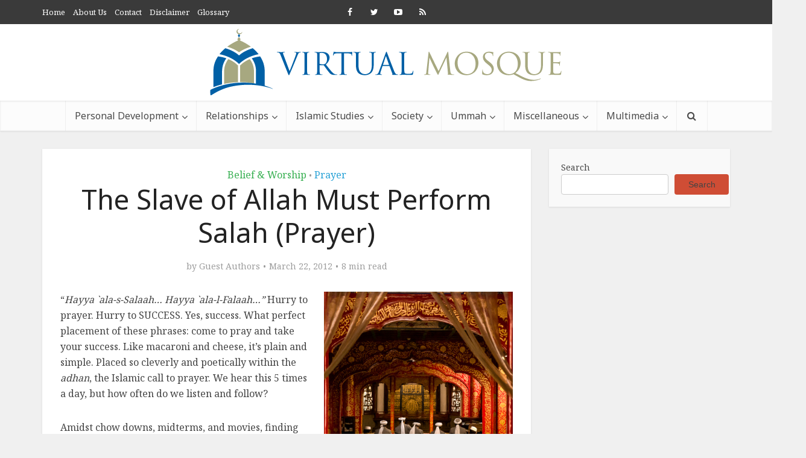

--- FILE ---
content_type: text/html; charset=UTF-8
request_url: https://www.virtualmosque.com/islam-studies/islam-101/belief-and-worship/the-slave-of-allah-must-perform-salah-prayer/?replytocom=34350
body_size: 22842
content:
<!DOCTYPE html>

<!--[if IE 8]><html class="ie8"><![endif]-->
<!--[if IE 9]><html class="ie9"><![endif]-->
<!--[if gt IE 8]><!--> <html lang="en-US"> <!--<![endif]-->

<head>

<meta http-equiv="Content-Type" content="text/html; charset=UTF-8" />
<meta name="viewport" content="user-scalable=yes, width=device-width, initial-scale=1.0, maximum-scale=1">

<title>The Slave of Allah Must Perform Salah (Prayer) | Virtual Mosque</title>

<!--[if lt IE 9]>
	<script src="https://www.virtualmosque.com/wp-content/themes/voice/js/html5.js"></script>
<![endif]-->

<meta name='robots' content='max-image-preview:large, noindex, follow' />
<link rel='dns-prefetch' href='//stats.wp.com' />
<link rel='dns-prefetch' href='//fonts.googleapis.com' />
<link rel='preconnect' href='//c0.wp.com' />
<link rel="alternate" type="application/rss+xml" title="Virtual Mosque &raquo; Feed" href="https://www.virtualmosque.com/feed/" />
<link rel="alternate" type="application/rss+xml" title="Virtual Mosque &raquo; Comments Feed" href="https://www.virtualmosque.com/comments/feed/" />
<link rel="alternate" type="application/rss+xml" title="Virtual Mosque &raquo; The Slave of Allah Must Perform Salah (Prayer) Comments Feed" href="https://www.virtualmosque.com/islam-studies/islam-101/belief-and-worship/the-slave-of-allah-must-perform-salah-prayer/feed/" />
<link rel="alternate" title="oEmbed (JSON)" type="application/json+oembed" href="https://www.virtualmosque.com/wp-json/oembed/1.0/embed?url=https%3A%2F%2Fwww.virtualmosque.com%2Fislam-studies%2Fislam-101%2Fbelief-and-worship%2Fthe-slave-of-allah-must-perform-salah-prayer%2F" />
<link rel="alternate" title="oEmbed (XML)" type="text/xml+oembed" href="https://www.virtualmosque.com/wp-json/oembed/1.0/embed?url=https%3A%2F%2Fwww.virtualmosque.com%2Fislam-studies%2Fislam-101%2Fbelief-and-worship%2Fthe-slave-of-allah-must-perform-salah-prayer%2F&#038;format=xml" />
<style id='wp-img-auto-sizes-contain-inline-css' type='text/css'>
img:is([sizes=auto i],[sizes^="auto," i]){contain-intrinsic-size:3000px 1500px}
/*# sourceURL=wp-img-auto-sizes-contain-inline-css */
</style>
<style id='wp-block-library-inline-css' type='text/css'>
:root{--wp-block-synced-color:#7a00df;--wp-block-synced-color--rgb:122,0,223;--wp-bound-block-color:var(--wp-block-synced-color);--wp-editor-canvas-background:#ddd;--wp-admin-theme-color:#007cba;--wp-admin-theme-color--rgb:0,124,186;--wp-admin-theme-color-darker-10:#006ba1;--wp-admin-theme-color-darker-10--rgb:0,107,160.5;--wp-admin-theme-color-darker-20:#005a87;--wp-admin-theme-color-darker-20--rgb:0,90,135;--wp-admin-border-width-focus:2px}@media (min-resolution:192dpi){:root{--wp-admin-border-width-focus:1.5px}}.wp-element-button{cursor:pointer}:root .has-very-light-gray-background-color{background-color:#eee}:root .has-very-dark-gray-background-color{background-color:#313131}:root .has-very-light-gray-color{color:#eee}:root .has-very-dark-gray-color{color:#313131}:root .has-vivid-green-cyan-to-vivid-cyan-blue-gradient-background{background:linear-gradient(135deg,#00d084,#0693e3)}:root .has-purple-crush-gradient-background{background:linear-gradient(135deg,#34e2e4,#4721fb 50%,#ab1dfe)}:root .has-hazy-dawn-gradient-background{background:linear-gradient(135deg,#faaca8,#dad0ec)}:root .has-subdued-olive-gradient-background{background:linear-gradient(135deg,#fafae1,#67a671)}:root .has-atomic-cream-gradient-background{background:linear-gradient(135deg,#fdd79a,#004a59)}:root .has-nightshade-gradient-background{background:linear-gradient(135deg,#330968,#31cdcf)}:root .has-midnight-gradient-background{background:linear-gradient(135deg,#020381,#2874fc)}:root{--wp--preset--font-size--normal:16px;--wp--preset--font-size--huge:42px}.has-regular-font-size{font-size:1em}.has-larger-font-size{font-size:2.625em}.has-normal-font-size{font-size:var(--wp--preset--font-size--normal)}.has-huge-font-size{font-size:var(--wp--preset--font-size--huge)}.has-text-align-center{text-align:center}.has-text-align-left{text-align:left}.has-text-align-right{text-align:right}.has-fit-text{white-space:nowrap!important}#end-resizable-editor-section{display:none}.aligncenter{clear:both}.items-justified-left{justify-content:flex-start}.items-justified-center{justify-content:center}.items-justified-right{justify-content:flex-end}.items-justified-space-between{justify-content:space-between}.screen-reader-text{border:0;clip-path:inset(50%);height:1px;margin:-1px;overflow:hidden;padding:0;position:absolute;width:1px;word-wrap:normal!important}.screen-reader-text:focus{background-color:#ddd;clip-path:none;color:#444;display:block;font-size:1em;height:auto;left:5px;line-height:normal;padding:15px 23px 14px;text-decoration:none;top:5px;width:auto;z-index:100000}html :where(.has-border-color){border-style:solid}html :where([style*=border-top-color]){border-top-style:solid}html :where([style*=border-right-color]){border-right-style:solid}html :where([style*=border-bottom-color]){border-bottom-style:solid}html :where([style*=border-left-color]){border-left-style:solid}html :where([style*=border-width]){border-style:solid}html :where([style*=border-top-width]){border-top-style:solid}html :where([style*=border-right-width]){border-right-style:solid}html :where([style*=border-bottom-width]){border-bottom-style:solid}html :where([style*=border-left-width]){border-left-style:solid}html :where(img[class*=wp-image-]){height:auto;max-width:100%}:where(figure){margin:0 0 1em}html :where(.is-position-sticky){--wp-admin--admin-bar--position-offset:var(--wp-admin--admin-bar--height,0px)}@media screen and (max-width:600px){html :where(.is-position-sticky){--wp-admin--admin-bar--position-offset:0px}}

/*# sourceURL=wp-block-library-inline-css */
</style><style id='wp-block-search-inline-css' type='text/css'>
.wp-block-search__button{margin-left:10px;word-break:normal}.wp-block-search__button.has-icon{line-height:0}.wp-block-search__button svg{height:1.25em;min-height:24px;min-width:24px;width:1.25em;fill:currentColor;vertical-align:text-bottom}:where(.wp-block-search__button){border:1px solid #ccc;padding:6px 10px}.wp-block-search__inside-wrapper{display:flex;flex:auto;flex-wrap:nowrap;max-width:100%}.wp-block-search__label{width:100%}.wp-block-search.wp-block-search__button-only .wp-block-search__button{box-sizing:border-box;display:flex;flex-shrink:0;justify-content:center;margin-left:0;max-width:100%}.wp-block-search.wp-block-search__button-only .wp-block-search__inside-wrapper{min-width:0!important;transition-property:width}.wp-block-search.wp-block-search__button-only .wp-block-search__input{flex-basis:100%;transition-duration:.3s}.wp-block-search.wp-block-search__button-only.wp-block-search__searchfield-hidden,.wp-block-search.wp-block-search__button-only.wp-block-search__searchfield-hidden .wp-block-search__inside-wrapper{overflow:hidden}.wp-block-search.wp-block-search__button-only.wp-block-search__searchfield-hidden .wp-block-search__input{border-left-width:0!important;border-right-width:0!important;flex-basis:0;flex-grow:0;margin:0;min-width:0!important;padding-left:0!important;padding-right:0!important;width:0!important}:where(.wp-block-search__input){appearance:none;border:1px solid #949494;flex-grow:1;font-family:inherit;font-size:inherit;font-style:inherit;font-weight:inherit;letter-spacing:inherit;line-height:inherit;margin-left:0;margin-right:0;min-width:3rem;padding:8px;text-decoration:unset!important;text-transform:inherit}:where(.wp-block-search__button-inside .wp-block-search__inside-wrapper){background-color:#fff;border:1px solid #949494;box-sizing:border-box;padding:4px}:where(.wp-block-search__button-inside .wp-block-search__inside-wrapper) .wp-block-search__input{border:none;border-radius:0;padding:0 4px}:where(.wp-block-search__button-inside .wp-block-search__inside-wrapper) .wp-block-search__input:focus{outline:none}:where(.wp-block-search__button-inside .wp-block-search__inside-wrapper) :where(.wp-block-search__button){padding:4px 8px}.wp-block-search.aligncenter .wp-block-search__inside-wrapper{margin:auto}.wp-block[data-align=right] .wp-block-search.wp-block-search__button-only .wp-block-search__inside-wrapper{float:right}
/*# sourceURL=https://c0.wp.com/c/6.9/wp-includes/blocks/search/style.min.css */
</style>
<style id='global-styles-inline-css' type='text/css'>
:root{--wp--preset--aspect-ratio--square: 1;--wp--preset--aspect-ratio--4-3: 4/3;--wp--preset--aspect-ratio--3-4: 3/4;--wp--preset--aspect-ratio--3-2: 3/2;--wp--preset--aspect-ratio--2-3: 2/3;--wp--preset--aspect-ratio--16-9: 16/9;--wp--preset--aspect-ratio--9-16: 9/16;--wp--preset--color--black: #000000;--wp--preset--color--cyan-bluish-gray: #abb8c3;--wp--preset--color--white: #ffffff;--wp--preset--color--pale-pink: #f78da7;--wp--preset--color--vivid-red: #cf2e2e;--wp--preset--color--luminous-vivid-orange: #ff6900;--wp--preset--color--luminous-vivid-amber: #fcb900;--wp--preset--color--light-green-cyan: #7bdcb5;--wp--preset--color--vivid-green-cyan: #00d084;--wp--preset--color--pale-cyan-blue: #8ed1fc;--wp--preset--color--vivid-cyan-blue: #0693e3;--wp--preset--color--vivid-purple: #9b51e0;--wp--preset--gradient--vivid-cyan-blue-to-vivid-purple: linear-gradient(135deg,rgb(6,147,227) 0%,rgb(155,81,224) 100%);--wp--preset--gradient--light-green-cyan-to-vivid-green-cyan: linear-gradient(135deg,rgb(122,220,180) 0%,rgb(0,208,130) 100%);--wp--preset--gradient--luminous-vivid-amber-to-luminous-vivid-orange: linear-gradient(135deg,rgb(252,185,0) 0%,rgb(255,105,0) 100%);--wp--preset--gradient--luminous-vivid-orange-to-vivid-red: linear-gradient(135deg,rgb(255,105,0) 0%,rgb(207,46,46) 100%);--wp--preset--gradient--very-light-gray-to-cyan-bluish-gray: linear-gradient(135deg,rgb(238,238,238) 0%,rgb(169,184,195) 100%);--wp--preset--gradient--cool-to-warm-spectrum: linear-gradient(135deg,rgb(74,234,220) 0%,rgb(151,120,209) 20%,rgb(207,42,186) 40%,rgb(238,44,130) 60%,rgb(251,105,98) 80%,rgb(254,248,76) 100%);--wp--preset--gradient--blush-light-purple: linear-gradient(135deg,rgb(255,206,236) 0%,rgb(152,150,240) 100%);--wp--preset--gradient--blush-bordeaux: linear-gradient(135deg,rgb(254,205,165) 0%,rgb(254,45,45) 50%,rgb(107,0,62) 100%);--wp--preset--gradient--luminous-dusk: linear-gradient(135deg,rgb(255,203,112) 0%,rgb(199,81,192) 50%,rgb(65,88,208) 100%);--wp--preset--gradient--pale-ocean: linear-gradient(135deg,rgb(255,245,203) 0%,rgb(182,227,212) 50%,rgb(51,167,181) 100%);--wp--preset--gradient--electric-grass: linear-gradient(135deg,rgb(202,248,128) 0%,rgb(113,206,126) 100%);--wp--preset--gradient--midnight: linear-gradient(135deg,rgb(2,3,129) 0%,rgb(40,116,252) 100%);--wp--preset--font-size--small: 13px;--wp--preset--font-size--medium: 20px;--wp--preset--font-size--large: 36px;--wp--preset--font-size--x-large: 42px;--wp--preset--spacing--20: 0.44rem;--wp--preset--spacing--30: 0.67rem;--wp--preset--spacing--40: 1rem;--wp--preset--spacing--50: 1.5rem;--wp--preset--spacing--60: 2.25rem;--wp--preset--spacing--70: 3.38rem;--wp--preset--spacing--80: 5.06rem;--wp--preset--shadow--natural: 6px 6px 9px rgba(0, 0, 0, 0.2);--wp--preset--shadow--deep: 12px 12px 50px rgba(0, 0, 0, 0.4);--wp--preset--shadow--sharp: 6px 6px 0px rgba(0, 0, 0, 0.2);--wp--preset--shadow--outlined: 6px 6px 0px -3px rgb(255, 255, 255), 6px 6px rgb(0, 0, 0);--wp--preset--shadow--crisp: 6px 6px 0px rgb(0, 0, 0);}:where(.is-layout-flex){gap: 0.5em;}:where(.is-layout-grid){gap: 0.5em;}body .is-layout-flex{display: flex;}.is-layout-flex{flex-wrap: wrap;align-items: center;}.is-layout-flex > :is(*, div){margin: 0;}body .is-layout-grid{display: grid;}.is-layout-grid > :is(*, div){margin: 0;}:where(.wp-block-columns.is-layout-flex){gap: 2em;}:where(.wp-block-columns.is-layout-grid){gap: 2em;}:where(.wp-block-post-template.is-layout-flex){gap: 1.25em;}:where(.wp-block-post-template.is-layout-grid){gap: 1.25em;}.has-black-color{color: var(--wp--preset--color--black) !important;}.has-cyan-bluish-gray-color{color: var(--wp--preset--color--cyan-bluish-gray) !important;}.has-white-color{color: var(--wp--preset--color--white) !important;}.has-pale-pink-color{color: var(--wp--preset--color--pale-pink) !important;}.has-vivid-red-color{color: var(--wp--preset--color--vivid-red) !important;}.has-luminous-vivid-orange-color{color: var(--wp--preset--color--luminous-vivid-orange) !important;}.has-luminous-vivid-amber-color{color: var(--wp--preset--color--luminous-vivid-amber) !important;}.has-light-green-cyan-color{color: var(--wp--preset--color--light-green-cyan) !important;}.has-vivid-green-cyan-color{color: var(--wp--preset--color--vivid-green-cyan) !important;}.has-pale-cyan-blue-color{color: var(--wp--preset--color--pale-cyan-blue) !important;}.has-vivid-cyan-blue-color{color: var(--wp--preset--color--vivid-cyan-blue) !important;}.has-vivid-purple-color{color: var(--wp--preset--color--vivid-purple) !important;}.has-black-background-color{background-color: var(--wp--preset--color--black) !important;}.has-cyan-bluish-gray-background-color{background-color: var(--wp--preset--color--cyan-bluish-gray) !important;}.has-white-background-color{background-color: var(--wp--preset--color--white) !important;}.has-pale-pink-background-color{background-color: var(--wp--preset--color--pale-pink) !important;}.has-vivid-red-background-color{background-color: var(--wp--preset--color--vivid-red) !important;}.has-luminous-vivid-orange-background-color{background-color: var(--wp--preset--color--luminous-vivid-orange) !important;}.has-luminous-vivid-amber-background-color{background-color: var(--wp--preset--color--luminous-vivid-amber) !important;}.has-light-green-cyan-background-color{background-color: var(--wp--preset--color--light-green-cyan) !important;}.has-vivid-green-cyan-background-color{background-color: var(--wp--preset--color--vivid-green-cyan) !important;}.has-pale-cyan-blue-background-color{background-color: var(--wp--preset--color--pale-cyan-blue) !important;}.has-vivid-cyan-blue-background-color{background-color: var(--wp--preset--color--vivid-cyan-blue) !important;}.has-vivid-purple-background-color{background-color: var(--wp--preset--color--vivid-purple) !important;}.has-black-border-color{border-color: var(--wp--preset--color--black) !important;}.has-cyan-bluish-gray-border-color{border-color: var(--wp--preset--color--cyan-bluish-gray) !important;}.has-white-border-color{border-color: var(--wp--preset--color--white) !important;}.has-pale-pink-border-color{border-color: var(--wp--preset--color--pale-pink) !important;}.has-vivid-red-border-color{border-color: var(--wp--preset--color--vivid-red) !important;}.has-luminous-vivid-orange-border-color{border-color: var(--wp--preset--color--luminous-vivid-orange) !important;}.has-luminous-vivid-amber-border-color{border-color: var(--wp--preset--color--luminous-vivid-amber) !important;}.has-light-green-cyan-border-color{border-color: var(--wp--preset--color--light-green-cyan) !important;}.has-vivid-green-cyan-border-color{border-color: var(--wp--preset--color--vivid-green-cyan) !important;}.has-pale-cyan-blue-border-color{border-color: var(--wp--preset--color--pale-cyan-blue) !important;}.has-vivid-cyan-blue-border-color{border-color: var(--wp--preset--color--vivid-cyan-blue) !important;}.has-vivid-purple-border-color{border-color: var(--wp--preset--color--vivid-purple) !important;}.has-vivid-cyan-blue-to-vivid-purple-gradient-background{background: var(--wp--preset--gradient--vivid-cyan-blue-to-vivid-purple) !important;}.has-light-green-cyan-to-vivid-green-cyan-gradient-background{background: var(--wp--preset--gradient--light-green-cyan-to-vivid-green-cyan) !important;}.has-luminous-vivid-amber-to-luminous-vivid-orange-gradient-background{background: var(--wp--preset--gradient--luminous-vivid-amber-to-luminous-vivid-orange) !important;}.has-luminous-vivid-orange-to-vivid-red-gradient-background{background: var(--wp--preset--gradient--luminous-vivid-orange-to-vivid-red) !important;}.has-very-light-gray-to-cyan-bluish-gray-gradient-background{background: var(--wp--preset--gradient--very-light-gray-to-cyan-bluish-gray) !important;}.has-cool-to-warm-spectrum-gradient-background{background: var(--wp--preset--gradient--cool-to-warm-spectrum) !important;}.has-blush-light-purple-gradient-background{background: var(--wp--preset--gradient--blush-light-purple) !important;}.has-blush-bordeaux-gradient-background{background: var(--wp--preset--gradient--blush-bordeaux) !important;}.has-luminous-dusk-gradient-background{background: var(--wp--preset--gradient--luminous-dusk) !important;}.has-pale-ocean-gradient-background{background: var(--wp--preset--gradient--pale-ocean) !important;}.has-electric-grass-gradient-background{background: var(--wp--preset--gradient--electric-grass) !important;}.has-midnight-gradient-background{background: var(--wp--preset--gradient--midnight) !important;}.has-small-font-size{font-size: var(--wp--preset--font-size--small) !important;}.has-medium-font-size{font-size: var(--wp--preset--font-size--medium) !important;}.has-large-font-size{font-size: var(--wp--preset--font-size--large) !important;}.has-x-large-font-size{font-size: var(--wp--preset--font-size--x-large) !important;}
/*# sourceURL=global-styles-inline-css */
</style>

<style id='classic-theme-styles-inline-css' type='text/css'>
/*! This file is auto-generated */
.wp-block-button__link{color:#fff;background-color:#32373c;border-radius:9999px;box-shadow:none;text-decoration:none;padding:calc(.667em + 2px) calc(1.333em + 2px);font-size:1.125em}.wp-block-file__button{background:#32373c;color:#fff;text-decoration:none}
/*# sourceURL=/wp-includes/css/classic-themes.min.css */
</style>
<link rel='stylesheet' id='vce_font_0-css' href='https://fonts.googleapis.com/css?family=Noto+Serif%3A400&#038;subset=latin&#038;ver=1.3.2' type='text/css' media='screen' />
<link rel='stylesheet' id='vce_font_1-css' href='https://fonts.googleapis.com/css?family=Noto+Sans%3A400&#038;subset=latin%2Clatin-ext&#038;ver=1.3.2' type='text/css' media='screen' />
<link rel='stylesheet' id='vce_style-css' href='https://www.virtualmosque.com/wp-content/themes/voice/style.css' type='text/css' media='screen, print' />
<style id='vce_style-inline-css' type='text/css'>
body {background-color:#f0f0f0;}body,.mks_author_widget h3,.site-description,.meta-category a,textarea {font-family: 'Noto Serif';font-weight: ;}h1,h2,h3,h4,h5,h6,blockquote,.vce-post-link,.site-title,.site-title a,.main-box-title,.comment-reply-title,.entry-title a,.vce-single .entry-headline p,.vce-prev-next-link,.author-title,.mks_pullquote,.widget_rss ul li .rsswidget,#bbpress-forums .bbp-forum-title,#bbpress-forums .bbp-topic-permalink {font-family: 'Noto Sans';font-weight: 400;}.main-navigation a,.sidr a{font-family: 'Noto Sans';font-weight: 400;}.vce-single .entry-content,.vce-single .entry-headline,.vce-single .entry-footer {width: 750px;}.vce-page .entry-content,.vce-page .entry-title-page {width: 600px;}.vce-sid-none .vce-single .entry-content,.vce-sid-none .vce-single .entry-headline,.vce-sid-none .vce-single .entry-footer {width: 600px;}.vce-sid-none .vce-page .entry-content,.vce-sid-none .vce-page .entry-title-page,.error404 .entry-content {width: 600px;max-width: 600px;}body, button, input, select, textarea{color: #444444;}h1,h2,h3,h4,h5,h6,.entry-title a,.prev-next-nav a,#bbpress-forums .bbp-forum-title, #bbpress-forums .bbp-topic-permalink,.woocommerce ul.products li.product .price .amount{color: #232323;}a,.entry-title a:hover,.vce-prev-next-link:hover,.vce-author-links a:hover,.required,.error404 h4,.prev-next-nav a:hover,#bbpress-forums .bbp-forum-title:hover, #bbpress-forums .bbp-topic-permalink:hover,.woocommerce ul.products li.product h3:hover,.woocommerce ul.products li.product h3:hover mark{color: #cf4d35;}.vce-square,.vce-main-content .mejs-controls .mejs-time-rail .mejs-time-current,button,input[type="button"],input[type="reset"],input[type="submit"],.vce-button,.pagination-wapper a,#vce-pagination .next.page-numbers,#vce-pagination .prev.page-numbers,#vce-pagination .page-numbers,#vce-pagination .page-numbers.current,.vce-link-pages a,#vce-pagination a,.vce-load-more a,.vce-slider-pagination .owl-nav > div,.comment-reply-link:hover,.vce-featured-section a,.vce-lay-g .vce-featured-info .meta-category a,.vce-404-menu a,.vce-post.sticky .meta-image:before,#vce-pagination .page-numbers:hover,#bbpress-forums .bbp-pagination .current,#bbpress-forums .bbp-pagination a:hover,.woocommerce #respond input#submit,.woocommerce a.button,.woocommerce button.button,.woocommerce input.button,.woocommerce ul.products li.product .added_to_cart,.woocommerce #respond input#submit:hover,.woocommerce a.button:hover,.woocommerce button.button:hover,.woocommerce input.button:hover,.woocommerce ul.products li.product .added_to_cart:hover,.woocommerce #respond input#submit.alt,.woocommerce a.button.alt,.woocommerce button.button.alt,.woocommerce input.button.alt,.woocommerce #respond input#submit.alt:hover, .woocommerce a.button.alt:hover, .woocommerce button.button.alt:hover, .woocommerce input.button.alt:hover,.woocommerce span.onsale,.woocommerce .widget_price_filter .ui-slider .ui-slider-range,.woocommerce .widget_price_filter .ui-slider .ui-slider-handle,.comments-holder .navigation .page-numbers.current{background-color: #cf4d35;}#vce-pagination .page-numbers,.comments-holder .navigation .page-numbers{background: transparent;color: #cf4d35;border: 1px solid #cf4d35;}.comments-holder .navigation .page-numbers:hover{background: #cf4d35;border: 1px solid #cf4d35;}.bbp-pagination-links a{background: transparent;color: #cf4d35;border: 1px solid #cf4d35 !important;}#vce-pagination .page-numbers.current,.bbp-pagination-links span.current,.comments-holder .navigation .page-numbers.current{border: 1px solid #cf4d35;}.widget_categories .cat-item:before,.widget_categories .cat-item .count{background: #cf4d35;}.comment-reply-link{border: 1px solid #cf4d35;}.entry-meta div,.entry-meta div a,.comment-metadata a,.meta-category span,.meta-author-wrapped,.wp-caption .wp-caption-text,.widget_rss .rss-date,.sidebar cite,.site-footer cite,.sidebar .vce-post-list .entry-meta div,.sidebar .vce-post-list .entry-meta div a,.sidebar .vce-post-list .fn,.sidebar .vce-post-list .fn a,.site-footer .vce-post-list .entry-meta div,.site-footer .vce-post-list .entry-meta div a,.site-footer .vce-post-list .fn,.site-footer .vce-post-list .fn a,#bbpress-forums .bbp-topic-started-by,#bbpress-forums .bbp-topic-started-in,#bbpress-forums .bbp-forum-info .bbp-forum-content,#bbpress-forums p.bbp-topic-meta,span.bbp-admin-links a,.bbp-reply-post-date,#bbpress-forums li.bbp-header,#bbpress-forums li.bbp-footer,.woocommerce .woocommerce-result-count,.woocommerce .product_meta{color: #9b9b9b;}.main-box-title, .comment-reply-title, .main-box-head{background: #ffffff;color: #232323;}.sidebar .widget .widget-title a{color: #232323;}.main-box,.comment-respond,.prev-next-nav{background: #f9f9f9;}.vce-post,ul.comment-list > li.comment,.main-box-single,.ie8 .vce-single,#disqus_thread,.vce-author-card,.vce-author-card .vce-content-outside,.mks-bredcrumbs-container,ul.comment-list > li.pingback{background: #ffffff;}.mks_tabs.horizontal .mks_tab_nav_item.active{border-bottom: 1px solid #ffffff;}.mks_tabs.horizontal .mks_tab_item,.mks_tabs.vertical .mks_tab_nav_item.active,.mks_tabs.horizontal .mks_tab_nav_item.active{background: #ffffff;}.mks_tabs.vertical .mks_tab_nav_item.active{border-right: 1px solid #ffffff;}#vce-pagination,.vce-slider-pagination .owl-controls,.vce-content-outside,.comments-holder .navigation{background: #f3f3f3;}.sidebar .widget-title{background: #ffffff;color: #232323;}.sidebar .widget{background: #f9f9f9;}.sidebar .widget,.sidebar .widget li a,.sidebar .mks_author_widget h3 a,.sidebar .mks_author_widget h3,.sidebar .vce-search-form .vce-search-input,.sidebar .vce-search-form .vce-search-input:focus{color: #444444;}.sidebar .widget li a:hover,.sidebar .widget a,.widget_nav_menu li.menu-item-has-children:hover:after,.widget_pages li.page_item_has_children:hover:after{color: #cf4d35;}.sidebar .tagcloud a {border: 1px solid #cf4d35;}.sidebar .mks_author_link,.sidebar .tagcloud a:hover,.sidebar .mks_themeforest_widget .more,.sidebar button,.sidebar input[type="button"],.sidebar input[type="reset"],.sidebar input[type="submit"],.sidebar .vce-button,.sidebar .bbp_widget_login .button{background-color: #cf4d35;}.sidebar .mks_author_widget .mks_autor_link_wrap,.sidebar .mks_themeforest_widget .mks_read_more{background: #f3f3f3;}.sidebar #wp-calendar caption,.sidebar .recentcomments,.sidebar .post-date,.sidebar #wp-calendar tbody{color: rgba(68,68,68,0.7);}.site-footer{background: #373941;}.site-footer .widget-title{color: #ffffff;}.site-footer,.site-footer .widget,.site-footer .widget li a,.site-footer .mks_author_widget h3 a,.site-footer .mks_author_widget h3,.site-footer .vce-search-form .vce-search-input,.site-footer .vce-search-form .vce-search-input:focus{color: #f9f9f9;}.site-footer .widget li a:hover,.site-footer .widget a,.site-info a{color: #cf4d35;}.site-footer .tagcloud a {border: 1px solid #cf4d35;}.site-footer .mks_author_link,.site-footer .mks_themeforest_widget .more,.site-footer button,.site-footer input[type="button"],.site-footer input[type="reset"],.site-footer input[type="submit"],.site-footer .vce-button,.site-footer .tagcloud a:hover{background-color: #cf4d35;}.site-footer #wp-calendar caption,.site-footer .recentcomments,.site-footer .post-date,.site-footer #wp-calendar tbody,.site-footer .site-info{color: rgba(249,249,249,0.7);}.top-header,.top-nav-menu li .sub-menu{background: #3a3a3a;}.top-header,.top-header a{color: #ffffff;}.top-header .vce-search-form .vce-search-input,.top-header .vce-search-input:focus,.top-header .vce-search-submit{color: #ffffff;}.top-header .vce-search-form .vce-search-input::-webkit-input-placeholder { color: #ffffff;}.top-header .vce-search-form .vce-search-input:-moz-placeholder { color: #ffffff;}.top-header .vce-search-form .vce-search-input::-moz-placeholder { color: #ffffff;}.top-header .vce-search-form .vce-search-input:-ms-input-placeholder { color: #ffffff;}.header-1-wrapper{height: 127px;padding-top: 8px;}.header-2-wrapper,.header-3-wrapper{height: 127px;}.header-2-wrapper .site-branding,.header-3-wrapper .site-branding{top: 8px;left: 0px;}.site-title a, .site-title a:hover{color: #232323;}.site-description{color: #aaaaaa;}.main-header{background-color: #ffffff;}.header-bottom-wrapper{background: #fcfcfc;}.vce-header-ads{margin: 18.5px 0;}.header-3-wrapper .nav-menu > li > a{padding: 53.5px 15px;}.header-sticky,.sidr{background: rgba(252,252,252,0.95);}.ie8 .header-sticky{background: #ffffff;}.main-navigation a,.nav-menu .vce-mega-menu > .sub-menu > li > a,.sidr li a,.vce-menu-parent{color: #4a4a4a;}.nav-menu > li:hover > a,.nav-menu > .current_page_item > a,.nav-menu > .current-menu-item > a,.nav-menu > .current-menu-ancestor > a,.main-navigation a.vce-item-selected,.main-navigation ul ul li:hover > a,.nav-menu ul .current-menu-item a,.nav-menu ul .current_page_item a,.vce-menu-parent:hover,.sidr li a:hover,.main-navigation li.current-menu-item.fa:before{color: #cf4d35;}.nav-menu > li:hover > a,.nav-menu > .current_page_item > a,.nav-menu > .current-menu-item > a,.nav-menu > .current-menu-ancestor > a,.main-navigation a.vce-item-selected,.main-navigation ul ul,.header-sticky .nav-menu > .current_page_item:hover > a,.header-sticky .nav-menu > .current-menu-item:hover > a,.header-sticky .nav-menu > .current-menu-ancestor:hover > a,.header-sticky .main-navigation a.vce-item-selected:hover{background-color: #ffffff;}.search-header-wrap ul{border-top: 2px solid #cf4d35;}.vce-border-top .main-box-title{border-top: 2px solid #cf4d35;}.tagcloud a:hover,.sidebar .widget .mks_author_link,.sidebar .widget.mks_themeforest_widget .more,.site-footer .widget .mks_author_link,.site-footer .widget.mks_themeforest_widget .more,.vce-lay-g .entry-meta div,.vce-lay-g .fn,.vce-lay-g .fn a{color: #FFF;}.vce-featured-header .vce-featured-header-background{opacity: 0.5}.vce-featured-grid .vce-featured-header-background,.vce-post-big .vce-post-img:after,.vce-post-slider .vce-post-img:after{opacity: 0.5}.vce-featured-grid .owl-item:hover .vce-grid-text .vce-featured-header-background,.vce-post-big li:hover .vce-post-img:after,.vce-post-slider li:hover .vce-post-img:after {opacity: 0.8}#back-top {background: #323232}a.category-0{ color: ;}body.category-0 .main-box-title, .main-box-title.cat-0 { border-top: 2px solid ;}.widget_categories li.cat-item-0 .count { background: ;}.widget_categories li.cat-item-0:before { background:;}.vce-featured-section .category-0{ background: ;}.vce-lay-g .vce-featured-info .meta-category a.category-0{ background-color: ;}a.category-1318{ color: #81d742;}body.category-1318 .main-box-title, .main-box-title.cat-1318 { border-top: 2px solid #81d742;}.widget_categories li.cat-item-1318 .count { background: #81d742;}.widget_categories li.cat-item-1318:before { background:#81d742;}.vce-featured-section .category-1318{ background: #81d742;}.vce-lay-g .vce-featured-info .meta-category a.category-1318{ background-color: #81d742;}a.category-850{ color: #26a1d6;}body.category-850 .main-box-title, .main-box-title.cat-850 { border-top: 2px solid #26a1d6;}.widget_categories li.cat-item-850 .count { background: #26a1d6;}.widget_categories li.cat-item-850:before { background:#26a1d6;}.vce-featured-section .category-850{ background: #26a1d6;}.vce-lay-g .vce-featured-info .meta-category a.category-850{ background-color: #26a1d6;}a.category-413{ color: #36af50;}body.category-413 .main-box-title, .main-box-title.cat-413 { border-top: 2px solid #36af50;}.widget_categories li.cat-item-413 .count { background: #36af50;}.widget_categories li.cat-item-413:before { background:#36af50;}.vce-featured-section .category-413{ background: #36af50;}.vce-lay-g .vce-featured-info .meta-category a.category-413{ background-color: #36af50;}a.category-973{ color: #36af50;}body.category-973 .main-box-title, .main-box-title.cat-973 { border-top: 2px solid #36af50;}.widget_categories li.cat-item-973 .count { background: #36af50;}.widget_categories li.cat-item-973:before { background:#36af50;}.vce-featured-section .category-973{ background: #36af50;}.vce-lay-g .vce-featured-info .meta-category a.category-973{ background-color: #36af50;}a.category-410{ color: #36af50;}body.category-410 .main-box-title, .main-box-title.cat-410 { border-top: 2px solid #36af50;}.widget_categories li.cat-item-410 .count { background: #36af50;}.widget_categories li.cat-item-410:before { background:#36af50;}.vce-featured-section .category-410{ background: #36af50;}.vce-lay-g .vce-featured-info .meta-category a.category-410{ background-color: #36af50;}a.category-442{ color: #36af50;}body.category-442 .main-box-title, .main-box-title.cat-442 { border-top: 2px solid #36af50;}.widget_categories li.cat-item-442 .count { background: #36af50;}.widget_categories li.cat-item-442:before { background:#36af50;}.vce-featured-section .category-442{ background: #36af50;}.vce-lay-g .vce-featured-info .meta-category a.category-442{ background-color: #36af50;}a.category-236{ color: #36af50;}body.category-236 .main-box-title, .main-box-title.cat-236 { border-top: 2px solid #36af50;}.widget_categories li.cat-item-236 .count { background: #36af50;}.widget_categories li.cat-item-236:before { background:#36af50;}.vce-featured-section .category-236{ background: #36af50;}.vce-lay-g .vce-featured-info .meta-category a.category-236{ background-color: #36af50;}a.category-1320{ color: #36af50;}body.category-1320 .main-box-title, .main-box-title.cat-1320 { border-top: 2px solid #36af50;}.widget_categories li.cat-item-1320 .count { background: #36af50;}.widget_categories li.cat-item-1320:before { background:#36af50;}.vce-featured-section .category-1320{ background: #36af50;}.vce-lay-g .vce-featured-info .meta-category a.category-1320{ background-color: #36af50;}a.category-150{ color: #36af50;}body.category-150 .main-box-title, .main-box-title.cat-150 { border-top: 2px solid #36af50;}.widget_categories li.cat-item-150 .count { background: #36af50;}.widget_categories li.cat-item-150:before { background:#36af50;}.vce-featured-section .category-150{ background: #36af50;}.vce-lay-g .vce-featured-info .meta-category a.category-150{ background-color: #36af50;}a.category-446{ color: #36af50;}body.category-446 .main-box-title, .main-box-title.cat-446 { border-top: 2px solid #36af50;}.widget_categories li.cat-item-446 .count { background: #36af50;}.widget_categories li.cat-item-446:before { background:#36af50;}.vce-featured-section .category-446{ background: #36af50;}.vce-lay-g .vce-featured-info .meta-category a.category-446{ background-color: #36af50;}a.category-165{ color: #36af50;}body.category-165 .main-box-title, .main-box-title.cat-165 { border-top: 2px solid #36af50;}.widget_categories li.cat-item-165 .count { background: #36af50;}.widget_categories li.cat-item-165:before { background:#36af50;}.vce-featured-section .category-165{ background: #36af50;}.vce-lay-g .vce-featured-info .meta-category a.category-165{ background-color: #36af50;}a.category-114{ color: #36af50;}body.category-114 .main-box-title, .main-box-title.cat-114 { border-top: 2px solid #36af50;}.widget_categories li.cat-item-114 .count { background: #36af50;}.widget_categories li.cat-item-114:before { background:#36af50;}.vce-featured-section .category-114{ background: #36af50;}.vce-lay-g .vce-featured-info .meta-category a.category-114{ background-color: #36af50;}a.category-1370{ color: #36af50;}body.category-1370 .main-box-title, .main-box-title.cat-1370 { border-top: 2px solid #36af50;}.widget_categories li.cat-item-1370 .count { background: #36af50;}.widget_categories li.cat-item-1370:before { background:#36af50;}.vce-featured-section .category-1370{ background: #36af50;}.vce-lay-g .vce-featured-info .meta-category a.category-1370{ background-color: #36af50;}a.category-169{ color: #36af50;}body.category-169 .main-box-title, .main-box-title.cat-169 { border-top: 2px solid #36af50;}.widget_categories li.cat-item-169 .count { background: #36af50;}.widget_categories li.cat-item-169:before { background:#36af50;}.vce-featured-section .category-169{ background: #36af50;}.vce-lay-g .vce-featured-info .meta-category a.category-169{ background-color: #36af50;}a.category-111{ color: #26a1d6;}body.category-111 .main-box-title, .main-box-title.cat-111 { border-top: 2px solid #26a1d6;}.widget_categories li.cat-item-111 .count { background: #26a1d6;}.widget_categories li.cat-item-111:before { background:#26a1d6;}.vce-featured-section .category-111{ background: #26a1d6;}.vce-lay-g .vce-featured-info .meta-category a.category-111{ background-color: #26a1d6;}a.category-118{ color: #26a1d6;}body.category-118 .main-box-title, .main-box-title.cat-118 { border-top: 2px solid #26a1d6;}.widget_categories li.cat-item-118 .count { background: #26a1d6;}.widget_categories li.cat-item-118:before { background:#26a1d6;}.vce-featured-section .category-118{ background: #26a1d6;}.vce-lay-g .vce-featured-info .meta-category a.category-118{ background-color: #26a1d6;}a.category-129{ color: #26a1d6;}body.category-129 .main-box-title, .main-box-title.cat-129 { border-top: 2px solid #26a1d6;}.widget_categories li.cat-item-129 .count { background: #26a1d6;}.widget_categories li.cat-item-129:before { background:#26a1d6;}.vce-featured-section .category-129{ background: #26a1d6;}.vce-lay-g .vce-featured-info .meta-category a.category-129{ background-color: #26a1d6;}a.category-170{ color: #26a1d6;}body.category-170 .main-box-title, .main-box-title.cat-170 { border-top: 2px solid #26a1d6;}.widget_categories li.cat-item-170 .count { background: #26a1d6;}.widget_categories li.cat-item-170:before { background:#26a1d6;}.vce-featured-section .category-170{ background: #26a1d6;}.vce-lay-g .vce-featured-info .meta-category a.category-170{ background-color: #26a1d6;}a.category-139{ color: #26a1d6;}body.category-139 .main-box-title, .main-box-title.cat-139 { border-top: 2px solid #26a1d6;}.widget_categories li.cat-item-139 .count { background: #26a1d6;}.widget_categories li.cat-item-139:before { background:#26a1d6;}.vce-featured-section .category-139{ background: #26a1d6;}.vce-lay-g .vce-featured-info .meta-category a.category-139{ background-color: #26a1d6;}a.category-592{ color: #26a1d6;}body.category-592 .main-box-title, .main-box-title.cat-592 { border-top: 2px solid #26a1d6;}.widget_categories li.cat-item-592 .count { background: #26a1d6;}.widget_categories li.cat-item-592:before { background:#26a1d6;}.vce-featured-section .category-592{ background: #26a1d6;}.vce-lay-g .vce-featured-info .meta-category a.category-592{ background-color: #26a1d6;}a.category-248{ color: #26a1d6;}body.category-248 .main-box-title, .main-box-title.cat-248 { border-top: 2px solid #26a1d6;}.widget_categories li.cat-item-248 .count { background: #26a1d6;}.widget_categories li.cat-item-248:before { background:#26a1d6;}.vce-featured-section .category-248{ background: #26a1d6;}.vce-lay-g .vce-featured-info .meta-category a.category-248{ background-color: #26a1d6;}a.category-266{ color: #26a1d6;}body.category-266 .main-box-title, .main-box-title.cat-266 { border-top: 2px solid #26a1d6;}.widget_categories li.cat-item-266 .count { background: #26a1d6;}.widget_categories li.cat-item-266:before { background:#26a1d6;}.vce-featured-section .category-266{ background: #26a1d6;}.vce-lay-g .vce-featured-info .meta-category a.category-266{ background-color: #26a1d6;}a.category-764{ color: #26a1d6;}body.category-764 .main-box-title, .main-box-title.cat-764 { border-top: 2px solid #26a1d6;}.widget_categories li.cat-item-764 .count { background: #26a1d6;}.widget_categories li.cat-item-764:before { background:#26a1d6;}.vce-featured-section .category-764{ background: #26a1d6;}.vce-lay-g .vce-featured-info .meta-category a.category-764{ background-color: #26a1d6;}a.category-1321{ color: #26a1d6;}body.category-1321 .main-box-title, .main-box-title.cat-1321 { border-top: 2px solid #26a1d6;}.widget_categories li.cat-item-1321 .count { background: #26a1d6;}.widget_categories li.cat-item-1321:before { background:#26a1d6;}.vce-featured-section .category-1321{ background: #26a1d6;}.vce-lay-g .vce-featured-info .meta-category a.category-1321{ background-color: #26a1d6;}a.category-269{ color: #26a1d6;}body.category-269 .main-box-title, .main-box-title.cat-269 { border-top: 2px solid #26a1d6;}.widget_categories li.cat-item-269 .count { background: #26a1d6;}.widget_categories li.cat-item-269:before { background:#26a1d6;}.vce-featured-section .category-269{ background: #26a1d6;}.vce-lay-g .vce-featured-info .meta-category a.category-269{ background-color: #26a1d6;}a.category-1322{ color: #26a1d6;}body.category-1322 .main-box-title, .main-box-title.cat-1322 { border-top: 2px solid #26a1d6;}.widget_categories li.cat-item-1322 .count { background: #26a1d6;}.widget_categories li.cat-item-1322:before { background:#26a1d6;}.vce-featured-section .category-1322{ background: #26a1d6;}.vce-lay-g .vce-featured-info .meta-category a.category-1322{ background-color: #26a1d6;}a.category-541{ color: #c4ad1b;}body.category-541 .main-box-title, .main-box-title.cat-541 { border-top: 2px solid #c4ad1b;}.widget_categories li.cat-item-541 .count { background: #c4ad1b;}.widget_categories li.cat-item-541:before { background:#c4ad1b;}.vce-featured-section .category-541{ background: #c4ad1b;}.vce-lay-g .vce-featured-info .meta-category a.category-541{ background-color: #c4ad1b;}a.category-210{ color: #c4ad1b;}body.category-210 .main-box-title, .main-box-title.cat-210 { border-top: 2px solid #c4ad1b;}.widget_categories li.cat-item-210 .count { background: #c4ad1b;}.widget_categories li.cat-item-210:before { background:#c4ad1b;}.vce-featured-section .category-210{ background: #c4ad1b;}.vce-lay-g .vce-featured-info .meta-category a.category-210{ background-color: #c4ad1b;}a.category-134{ color: #c4ad1b;}body.category-134 .main-box-title, .main-box-title.cat-134 { border-top: 2px solid #c4ad1b;}.widget_categories li.cat-item-134 .count { background: #c4ad1b;}.widget_categories li.cat-item-134:before { background:#c4ad1b;}.vce-featured-section .category-134{ background: #c4ad1b;}.vce-lay-g .vce-featured-info .meta-category a.category-134{ background-color: #c4ad1b;}a.category-344{ color: #c4ad1b;}body.category-344 .main-box-title, .main-box-title.cat-344 { border-top: 2px solid #c4ad1b;}.widget_categories li.cat-item-344 .count { background: #c4ad1b;}.widget_categories li.cat-item-344:before { background:#c4ad1b;}.vce-featured-section .category-344{ background: #c4ad1b;}.vce-lay-g .vce-featured-info .meta-category a.category-344{ background-color: #c4ad1b;}a.category-1323{ color: #c4ad1b;}body.category-1323 .main-box-title, .main-box-title.cat-1323 { border-top: 2px solid #c4ad1b;}.widget_categories li.cat-item-1323 .count { background: #c4ad1b;}.widget_categories li.cat-item-1323:before { background:#c4ad1b;}.vce-featured-section .category-1323{ background: #c4ad1b;}.vce-lay-g .vce-featured-info .meta-category a.category-1323{ background-color: #c4ad1b;}a.category-1324{ color: #c4ad1b;}body.category-1324 .main-box-title, .main-box-title.cat-1324 { border-top: 2px solid #c4ad1b;}.widget_categories li.cat-item-1324 .count { background: #c4ad1b;}.widget_categories li.cat-item-1324:before { background:#c4ad1b;}.vce-featured-section .category-1324{ background: #c4ad1b;}.vce-lay-g .vce-featured-info .meta-category a.category-1324{ background-color: #c4ad1b;}a.category-222{ color: #c4ad1b;}body.category-222 .main-box-title, .main-box-title.cat-222 { border-top: 2px solid #c4ad1b;}.widget_categories li.cat-item-222 .count { background: #c4ad1b;}.widget_categories li.cat-item-222:before { background:#c4ad1b;}.vce-featured-section .category-222{ background: #c4ad1b;}.vce-lay-g .vce-featured-info .meta-category a.category-222{ background-color: #c4ad1b;}a.category-235{ color: #c4ad1b;}body.category-235 .main-box-title, .main-box-title.cat-235 { border-top: 2px solid #c4ad1b;}.widget_categories li.cat-item-235 .count { background: #c4ad1b;}.widget_categories li.cat-item-235:before { background:#c4ad1b;}.vce-featured-section .category-235{ background: #c4ad1b;}.vce-lay-g .vce-featured-info .meta-category a.category-235{ background-color: #c4ad1b;}a.category-3201{ color: #c4ad1b;}body.category-3201 .main-box-title, .main-box-title.cat-3201 { border-top: 2px solid #c4ad1b;}.widget_categories li.cat-item-3201 .count { background: #c4ad1b;}.widget_categories li.cat-item-3201:before { background:#c4ad1b;}.vce-featured-section .category-3201{ background: #c4ad1b;}.vce-lay-g .vce-featured-info .meta-category a.category-3201{ background-color: #c4ad1b;}a.category-640{ color: #c4ad1b;}body.category-640 .main-box-title, .main-box-title.cat-640 { border-top: 2px solid #c4ad1b;}.widget_categories li.cat-item-640 .count { background: #c4ad1b;}.widget_categories li.cat-item-640:before { background:#c4ad1b;}.vce-featured-section .category-640{ background: #c4ad1b;}.vce-lay-g .vce-featured-info .meta-category a.category-640{ background-color: #c4ad1b;}a.category-454{ color: #c4ad1b;}body.category-454 .main-box-title, .main-box-title.cat-454 { border-top: 2px solid #c4ad1b;}.widget_categories li.cat-item-454 .count { background: #c4ad1b;}.widget_categories li.cat-item-454:before { background:#c4ad1b;}.vce-featured-section .category-454{ background: #c4ad1b;}.vce-lay-g .vce-featured-info .meta-category a.category-454{ background-color: #c4ad1b;}a.category-342{ color: #a5188e;}body.category-342 .main-box-title, .main-box-title.cat-342 { border-top: 2px solid #a5188e;}.widget_categories li.cat-item-342 .count { background: #a5188e;}.widget_categories li.cat-item-342:before { background:#a5188e;}.vce-featured-section .category-342{ background: #a5188e;}.vce-lay-g .vce-featured-info .meta-category a.category-342{ background-color: #a5188e;}a.category-108{ color: #a5188e;}body.category-108 .main-box-title, .main-box-title.cat-108 { border-top: 2px solid #a5188e;}.widget_categories li.cat-item-108 .count { background: #a5188e;}.widget_categories li.cat-item-108:before { background:#a5188e;}.vce-featured-section .category-108{ background: #a5188e;}.vce-lay-g .vce-featured-info .meta-category a.category-108{ background-color: #a5188e;}a.category-405{ color: #a5188e;}body.category-405 .main-box-title, .main-box-title.cat-405 { border-top: 2px solid #a5188e;}.widget_categories li.cat-item-405 .count { background: #a5188e;}.widget_categories li.cat-item-405:before { background:#a5188e;}.vce-featured-section .category-405{ background: #a5188e;}.vce-lay-g .vce-featured-info .meta-category a.category-405{ background-color: #a5188e;}a.category-750{ color: #a5188e;}body.category-750 .main-box-title, .main-box-title.cat-750 { border-top: 2px solid #a5188e;}.widget_categories li.cat-item-750 .count { background: #a5188e;}.widget_categories li.cat-item-750:before { background:#a5188e;}.vce-featured-section .category-750{ background: #a5188e;}.vce-lay-g .vce-featured-info .meta-category a.category-750{ background-color: #a5188e;}a.category-311{ color: #a5188e;}body.category-311 .main-box-title, .main-box-title.cat-311 { border-top: 2px solid #a5188e;}.widget_categories li.cat-item-311 .count { background: #a5188e;}.widget_categories li.cat-item-311:before { background:#a5188e;}.vce-featured-section .category-311{ background: #a5188e;}.vce-lay-g .vce-featured-info .meta-category a.category-311{ background-color: #a5188e;}a.category-145{ color: #a5188e;}body.category-145 .main-box-title, .main-box-title.cat-145 { border-top: 2px solid #a5188e;}.widget_categories li.cat-item-145 .count { background: #a5188e;}.widget_categories li.cat-item-145:before { background:#a5188e;}.vce-featured-section .category-145{ background: #a5188e;}.vce-lay-g .vce-featured-info .meta-category a.category-145{ background-color: #a5188e;}a.category-400{ color: #a5188e;}body.category-400 .main-box-title, .main-box-title.cat-400 { border-top: 2px solid #a5188e;}.widget_categories li.cat-item-400 .count { background: #a5188e;}.widget_categories li.cat-item-400:before { background:#a5188e;}.vce-featured-section .category-400{ background: #a5188e;}.vce-lay-g .vce-featured-info .meta-category a.category-400{ background-color: #a5188e;}a.category-124{ color: #a5188e;}body.category-124 .main-box-title, .main-box-title.cat-124 { border-top: 2px solid #a5188e;}.widget_categories li.cat-item-124 .count { background: #a5188e;}.widget_categories li.cat-item-124:before { background:#a5188e;}.vce-featured-section .category-124{ background: #a5188e;}.vce-lay-g .vce-featured-info .meta-category a.category-124{ background-color: #a5188e;}a.category-536{ color: #a3002b;}body.category-536 .main-box-title, .main-box-title.cat-536 { border-top: 2px solid #a3002b;}.widget_categories li.cat-item-536 .count { background: #a3002b;}.widget_categories li.cat-item-536:before { background:#a3002b;}.vce-featured-section .category-536{ background: #a3002b;}.vce-lay-g .vce-featured-info .meta-category a.category-536{ background-color: #a3002b;}a.category-208{ color: #a3002b;}body.category-208 .main-box-title, .main-box-title.cat-208 { border-top: 2px solid #a3002b;}.widget_categories li.cat-item-208 .count { background: #a3002b;}.widget_categories li.cat-item-208:before { background:#a3002b;}.vce-featured-section .category-208{ background: #a3002b;}.vce-lay-g .vce-featured-info .meta-category a.category-208{ background-color: #a3002b;}a.category-529{ color: #a3002b;}body.category-529 .main-box-title, .main-box-title.cat-529 { border-top: 2px solid #a3002b;}.widget_categories li.cat-item-529 .count { background: #a3002b;}.widget_categories li.cat-item-529:before { background:#a3002b;}.vce-featured-section .category-529{ background: #a3002b;}.vce-lay-g .vce-featured-info .meta-category a.category-529{ background-color: #a3002b;}a.category-1325{ color: #1d61c6;}body.category-1325 .main-box-title, .main-box-title.cat-1325 { border-top: 2px solid #1d61c6;}.widget_categories li.cat-item-1325 .count { background: #1d61c6;}.widget_categories li.cat-item-1325:before { background:#1d61c6;}.vce-featured-section .category-1325{ background: #1d61c6;}.vce-lay-g .vce-featured-info .meta-category a.category-1325{ background-color: #1d61c6;}a.category-98{ color: #1d61c6;}body.category-98 .main-box-title, .main-box-title.cat-98 { border-top: 2px solid #1d61c6;}.widget_categories li.cat-item-98 .count { background: #1d61c6;}.widget_categories li.cat-item-98:before { background:#1d61c6;}.vce-featured-section .category-98{ background: #1d61c6;}.vce-lay-g .vce-featured-info .meta-category a.category-98{ background-color: #1d61c6;}a.category-1326{ color: #1d61c6;}body.category-1326 .main-box-title, .main-box-title.cat-1326 { border-top: 2px solid #1d61c6;}.widget_categories li.cat-item-1326 .count { background: #1d61c6;}.widget_categories li.cat-item-1326:before { background:#1d61c6;}.vce-featured-section .category-1326{ background: #1d61c6;}.vce-lay-g .vce-featured-info .meta-category a.category-1326{ background-color: #1d61c6;}a.category-1328{ color: #1d61c6;}body.category-1328 .main-box-title, .main-box-title.cat-1328 { border-top: 2px solid #1d61c6;}.widget_categories li.cat-item-1328 .count { background: #1d61c6;}.widget_categories li.cat-item-1328:before { background:#1d61c6;}.vce-featured-section .category-1328{ background: #1d61c6;}.vce-lay-g .vce-featured-info .meta-category a.category-1328{ background-color: #1d61c6;}a.category-1329{ color: #1d61c6;}body.category-1329 .main-box-title, .main-box-title.cat-1329 { border-top: 2px solid #1d61c6;}.widget_categories li.cat-item-1329 .count { background: #1d61c6;}.widget_categories li.cat-item-1329:before { background:#1d61c6;}.vce-featured-section .category-1329{ background: #1d61c6;}.vce-lay-g .vce-featured-info .meta-category a.category-1329{ background-color: #1d61c6;}a.category-1327{ color: #1d61c6;}body.category-1327 .main-box-title, .main-box-title.cat-1327 { border-top: 2px solid #1d61c6;}.widget_categories li.cat-item-1327 .count { background: #1d61c6;}.widget_categories li.cat-item-1327:before { background:#1d61c6;}.vce-featured-section .category-1327{ background: #1d61c6;}.vce-lay-g .vce-featured-info .meta-category a.category-1327{ background-color: #1d61c6;}a.category-90{ color: #1d61c6;}body.category-90 .main-box-title, .main-box-title.cat-90 { border-top: 2px solid #1d61c6;}.widget_categories li.cat-item-90 .count { background: #1d61c6;}.widget_categories li.cat-item-90:before { background:#1d61c6;}.vce-featured-section .category-90{ background: #1d61c6;}.vce-lay-g .vce-featured-info .meta-category a.category-90{ background-color: #1d61c6;}
/*# sourceURL=vce_style-inline-css */
</style>
<link rel='stylesheet' id='vce_font_awesome-css' href='https://www.virtualmosque.com/wp-content/themes/voice/css/font-awesome.min.css' type='text/css' media='screen' />
<link rel='stylesheet' id='vce_responsive-css' href='https://www.virtualmosque.com/wp-content/themes/voice/css/responsive.css' type='text/css' media='screen' />
<script type="text/javascript" src="https://c0.wp.com/c/6.9/wp-includes/js/jquery/jquery.min.js" id="jquery-core-js"></script>
<script type="text/javascript" src="https://c0.wp.com/c/6.9/wp-includes/js/jquery/jquery-migrate.min.js" id="jquery-migrate-js"></script>
<script type="text/javascript" src="https://www.virtualmosque.com/wp-content/plugins/fd-footnotes/fdfootnotes.js" id="fdfootnote_script-js"></script>
<link rel="https://api.w.org/" href="https://www.virtualmosque.com/wp-json/" /><link rel="alternate" title="JSON" type="application/json" href="https://www.virtualmosque.com/wp-json/wp/v2/posts/21311" /><link rel="EditURI" type="application/rsd+xml" title="RSD" href="https://www.virtualmosque.com/xmlrpc.php?rsd" />
<meta name="generator" content="WordPress 6.9" />
<link rel="canonical" href="https://www.virtualmosque.com/islam-studies/islam-101/belief-and-worship/the-slave-of-allah-must-perform-salah-prayer/" />
<link rel='shortlink' href='https://www.virtualmosque.com/?p=21311' />
	<style>img#wpstats{display:none}</style>
		<link rel="shortcut icon" href="https://www.virtualmosque.com/wp-content/uploads/VirtualMosque-FinalLogo8BW-icon-e1420303995261.png" type="image/x-icon" /><style type="text/css">.vce-grid-item{height:260px;}</style>                                    		<style type="text/css" id="wp-custom-css">
			
		</style>
		</head>

<body class="wp-singular post-template-default single single-post postid-21311 single-format-standard wp-theme-voice chrome vce-sid-right">

<div id="vce-main">

<header id="header" class="main-header">
	<div class="top-header">
	<div class="container">

					<div class="vce-wrap-left">
					<ul id="vce_top_navigation_menu" class="top-nav-menu"><li id="menu-item-13" class="menu-item menu-item-type-post_type menu-item-object-page menu-item-home menu-item-13"><a href="https://www.virtualmosque.com/">Home</a></li>
<li id="menu-item-19" class="menu-item menu-item-type-post_type menu-item-object-page menu-item-19"><a href="https://www.virtualmosque.com/aboutus/">About Us</a></li>
<li id="menu-item-21" class="menu-item menu-item-type-post_type menu-item-object-page menu-item-21"><a href="https://www.virtualmosque.com/contact/">Contact</a></li>
<li id="menu-item-24" class="menu-item menu-item-type-post_type menu-item-object-page menu-item-24"><a href="https://www.virtualmosque.com/disclaimer/">Disclaimer</a></li>
<li id="menu-item-26623" class="menu-item menu-item-type-post_type menu-item-object-page menu-item-26623"><a href="https://www.virtualmosque.com/glossary/">Glossary</a></li>
</ul>			</div>
				
		
					<div class="vce-wrap-center">
					<div class="menu-social-menu-container"><ul id="vce_social_menu" class="soc-nav-menu"><li id="menu-item-10" class="menu-item menu-item-type-custom menu-item-object-custom menu-item-10"><a href="https://www.facebook.com/virtualmosquesite/" title="Facebook"><span class="vce-social-name">Menu Item</span></a></li>
<li id="menu-item-11" class="menu-item menu-item-type-custom menu-item-object-custom menu-item-11"><a href="https://twitter.com/Virtual_Mosque" title="Twitter"><span class="vce-social-name">Menu Item</span></a></li>
<li id="menu-item-12" class="menu-item menu-item-type-custom menu-item-object-custom menu-item-12"><a href="https://www.youtube.com/ImamSuhaibWebb" title="YouTube"><span class="vce-social-name">Menu Item</span></a></li>
<li id="menu-item-36186" class="menu-item menu-item-type-custom menu-item-object-custom menu-item-36186"><a href="http://feeds.feedburner.com/virtualmosquefeed" title="RSS"><span class="vce-social-name">Menu Item</span></a></li>
</ul></div>			</div>
		


	</div>
</div><div class="container header-1-wrapper header-main-area">	
		<div class="vce-res-nav">
	<a class="vce-responsive-nav" href="#sidr-main"><i class="fa fa-bars"></i></a>
</div>
<div class="site-branding">
		
	
	<span class="site-title">
		<a href="https://www.virtualmosque.com/" title="Virtual Mosque" class="has-logo"><img src="https://www.virtualmosque.com/wp-content/uploads/Virtual-Mosque-Logo-Trajan-Pro-smaller-font.png" alt="Virtual Mosque" /></a>
	</span>

	

</div></div>

<div class="header-bottom-wrapper">
	<div class="container">
		<nav id="site-navigation" class="main-navigation" role="navigation">
	<ul id="vce_main_navigation_menu" class="nav-menu"><li id="menu-item-26709" class="menu-item menu-item-type-taxonomy menu-item-object-category current-post-ancestor menu-item-has-children menu-item-26709 vce-cat-850"><a href="https://www.virtualmosque.com/category/personaldvlpt/">Personal Development</a>
<ul class="sub-menu">
	<li id="menu-item-26631" class="menu-item menu-item-type-taxonomy menu-item-object-category menu-item-26631 vce-cat-111"><a href="https://www.virtualmosque.com/category/personaldvlpt/character/">Islamic Character</a></li>
	<li id="menu-item-26633" class="menu-item menu-item-type-taxonomy menu-item-object-category menu-item-26633 vce-cat-118"><a href="https://www.virtualmosque.com/category/personaldvlpt/overcoming-hardships/">Overcoming Hardships</a></li>
	<li id="menu-item-26635" class="menu-item menu-item-type-taxonomy menu-item-object-category menu-item-26635 vce-cat-129"><a href="https://www.virtualmosque.com/category/personaldvlpt/reflections/">Reflections</a></li>
	<li id="menu-item-26634" class="menu-item menu-item-type-taxonomy menu-item-object-category menu-item-26634 vce-cat-170"><a href="https://www.virtualmosque.com/category/personaldvlpt/seeking-knowledge/">Seeking Knowledge</a></li>
	<li id="menu-item-26632" class="menu-item menu-item-type-taxonomy menu-item-object-category menu-item-26632 vce-cat-139"><a href="https://www.virtualmosque.com/category/personaldvlpt/purification-heart/">Spiritual Purification</a></li>
	<li id="menu-item-26654" class="menu-item menu-item-type-taxonomy menu-item-object-category current-post-ancestor menu-item-has-children menu-item-26654 vce-cat-592"><a href="https://www.virtualmosque.com/category/personaldvlpt/worship-personaldvlpt/">Worship</a>
	<ul class="sub-menu">
		<li id="menu-item-26702" class="menu-item menu-item-type-taxonomy menu-item-object-category current-post-ancestor current-menu-parent current-post-parent menu-item-26702 vce-cat-269"><a href="https://www.virtualmosque.com/category/personaldvlpt/worship-personaldvlpt/prayer/">Prayer</a></li>
		<li id="menu-item-26699" class="menu-item menu-item-type-taxonomy menu-item-object-category menu-item-26699 vce-cat-266"><a href="https://www.virtualmosque.com/category/personaldvlpt/worship-personaldvlpt/dua/">Du`a&#8217; (Supplication)</a></li>
		<li id="menu-item-26698" class="menu-item menu-item-type-taxonomy menu-item-object-category menu-item-26698 vce-cat-248"><a href="https://www.virtualmosque.com/category/personaldvlpt/worship-personaldvlpt/charity/">Charity (Zakat)</a></li>
		<li id="menu-item-26700" class="menu-item menu-item-type-taxonomy menu-item-object-category menu-item-26700 vce-cat-764"><a href="https://www.virtualmosque.com/category/personaldvlpt/worship-personaldvlpt/fasting-ramadan/">Fasting &#038; Ramadan</a></li>
		<li id="menu-item-26701" class="menu-item menu-item-type-taxonomy menu-item-object-category menu-item-26701 vce-cat-1321"><a href="https://www.virtualmosque.com/category/personaldvlpt/worship-personaldvlpt/hajj/">Hajj</a></li>
		<li id="menu-item-26703" class="menu-item menu-item-type-taxonomy menu-item-object-category menu-item-26703 vce-cat-1322"><a href="https://www.virtualmosque.com/category/personaldvlpt/worship-personaldvlpt/purity/">Purification</a></li>
	</ul>
</li>
</ul>
</li>
<li id="menu-item-26638" class="menu-item menu-item-type-taxonomy menu-item-object-category menu-item-has-children menu-item-26638 vce-cat-1318"><a href="https://www.virtualmosque.com/category/relationships/">Relationships</a>
<ul class="sub-menu">
	<li id="menu-item-26639" class="menu-item menu-item-type-taxonomy menu-item-object-category menu-item-26639 vce-cat-107"><a href="https://www.virtualmosque.com/category/relationships/brotherhood-sisterhood/">Brotherhood &#038; Sisterhood</a></li>
	<li id="menu-item-26643" class="menu-item menu-item-type-taxonomy menu-item-object-category menu-item-26643 vce-cat-273"><a href="https://www.virtualmosque.com/category/relationships/gender-relations/">Gender Relations</a></li>
	<li id="menu-item-26696" class="menu-item menu-item-type-taxonomy menu-item-object-category menu-item-has-children menu-item-26696 vce-cat-424"><a href="https://www.virtualmosque.com/category/relationships/marriage-family/">Marriage &#038; Family</a>
	<ul class="sub-menu">
		<li id="menu-item-26692" class="menu-item menu-item-type-taxonomy menu-item-object-category menu-item-26692 vce-cat-778"><a href="https://www.virtualmosque.com/category/relationships/marriage-family/family/">Family</a></li>
		<li id="menu-item-26693" class="menu-item menu-item-type-taxonomy menu-item-object-category menu-item-26693 vce-cat-198"><a href="https://www.virtualmosque.com/category/relationships/marriage-family/parents/">Parents</a></li>
		<li id="menu-item-26690" class="menu-item menu-item-type-taxonomy menu-item-object-category menu-item-26690 vce-cat-293"><a href="https://www.virtualmosque.com/category/relationships/marriage-family/beforemarriage/">Before Marriage</a></li>
		<li id="menu-item-26656" class="menu-item menu-item-type-taxonomy menu-item-object-category menu-item-26656 vce-cat-279"><a href="https://www.virtualmosque.com/category/relationships/marriage-family/spouse/">Spouse</a></li>
		<li id="menu-item-26691" class="menu-item menu-item-type-taxonomy menu-item-object-category menu-item-26691 vce-cat-193"><a href="https://www.virtualmosque.com/category/relationships/marriage-family/children-marriage-family/">Children</a></li>
	</ul>
</li>
	<li id="menu-item-26642" class="menu-item menu-item-type-taxonomy menu-item-object-category menu-item-26642 vce-cat-1294"><a href="https://www.virtualmosque.com/category/relationships/non-muslims/">Non-Muslims</a></li>
	<li id="menu-item-26640" class="menu-item menu-item-type-taxonomy menu-item-object-category menu-item-26640 vce-cat-191"><a href="https://www.virtualmosque.com/category/relationships/withthedivine/">With the Divine</a></li>
</ul>
</li>
<li id="menu-item-26615" class="menu-item menu-item-type-taxonomy menu-item-object-category current-post-ancestor menu-item-has-children menu-item-26615 vce-cat-413"><a href="https://www.virtualmosque.com/category/islam-studies/">Islamic Studies</a>
<ul class="sub-menu">
	<li id="menu-item-26660" class="menu-item menu-item-type-taxonomy menu-item-object-category menu-item-26660 vce-cat-973"><a href="https://www.virtualmosque.com/category/islam-studies/aqeedah/">Aqeedah (Belief)</a></li>
	<li id="menu-item-26661" class="menu-item menu-item-type-taxonomy menu-item-object-category menu-item-26661 vce-cat-410"><a href="https://www.virtualmosque.com/category/islam-studies/faqs-and-fatwas/">FAQs &#038; Fatwas</a></li>
	<li id="menu-item-26663" class="menu-item menu-item-type-taxonomy menu-item-object-category menu-item-26663 vce-cat-236"><a href="https://www.virtualmosque.com/category/islam-studies/hot-topics/">Hot Topics</a></li>
	<li id="menu-item-26664" class="menu-item menu-item-type-taxonomy menu-item-object-category current-post-ancestor menu-item-has-children menu-item-26664 vce-cat-1320"><a href="https://www.virtualmosque.com/category/islam-studies/islam-101/">Islam 101</a>
	<ul class="sub-menu">
		<li id="menu-item-26665" class="menu-item menu-item-type-taxonomy menu-item-object-category current-post-ancestor current-menu-parent current-post-parent menu-item-26665 vce-cat-150"><a href="https://www.virtualmosque.com/category/islam-studies/islam-101/belief-and-worship/">Belief &#038; Worship</a></li>
		<li id="menu-item-26666" class="menu-item menu-item-type-taxonomy menu-item-object-category menu-item-26666 vce-cat-446"><a href="https://www.virtualmosque.com/category/islam-studies/islam-101/misconceptions/">Misconceptions</a></li>
	</ul>
</li>
	<li id="menu-item-26667" class="menu-item menu-item-type-taxonomy menu-item-object-category menu-item-26667 vce-cat-165"><a href="https://www.virtualmosque.com/category/islam-studies/islamic-law/">Islamic Law</a></li>
	<li id="menu-item-26668" class="menu-item menu-item-type-taxonomy menu-item-object-category menu-item-26668 vce-cat-114"><a href="https://www.virtualmosque.com/category/islam-studies/prophet-muhammad/">Prophet Muhammad</a></li>
	<li id="menu-item-26655" class="menu-item menu-item-type-taxonomy menu-item-object-category menu-item-26655 vce-cat-169"><a href="https://www.virtualmosque.com/category/islam-studies/sciences-of-quran-and-hadith/">Sciences of Qur&#8217;an and Hadith</a></li>
	<li id="menu-item-26652" class="menu-item menu-item-type-taxonomy menu-item-object-category menu-item-26652 vce-cat-170"><a href="https://www.virtualmosque.com/category/personaldvlpt/seeking-knowledge/">Seeking Knowledge</a></li>
</ul>
</li>
<li id="menu-item-26617" class="menu-item menu-item-type-taxonomy menu-item-object-category menu-item-has-children menu-item-26617 vce-cat-541"><a href="https://www.virtualmosque.com/category/society/">Society</a>
<ul class="sub-menu">
	<li id="menu-item-26681" class="menu-item menu-item-type-taxonomy menu-item-object-category menu-item-26681 vce-cat-210"><a href="https://www.virtualmosque.com/category/society/activism-and-civil-rights/">Activism &#038; Civil Rights</a></li>
	<li id="menu-item-26682" class="menu-item menu-item-type-taxonomy menu-item-object-category menu-item-26682 vce-cat-134"><a href="https://www.virtualmosque.com/category/society/dawah/">Dawah (Outreach)</a></li>
	<li id="menu-item-26683" class="menu-item menu-item-type-taxonomy menu-item-object-category menu-item-26683 vce-cat-344"><a href="https://www.virtualmosque.com/category/society/domestic-affairs/">Domestic Affairs</a></li>
	<li id="menu-item-26684" class="menu-item menu-item-type-taxonomy menu-item-object-category menu-item-26684 vce-cat-1323"><a href="https://www.virtualmosque.com/category/society/domestic-violence/">Domestic Violence</a></li>
	<li id="menu-item-26685" class="menu-item menu-item-type-taxonomy menu-item-object-category menu-item-26685 vce-cat-1324"><a href="https://www.virtualmosque.com/category/society/economics/">Economics</a></li>
	<li id="menu-item-26686" class="menu-item menu-item-type-taxonomy menu-item-object-category menu-item-26686 vce-cat-222"><a href="https://www.virtualmosque.com/category/society/education-and-science/">Education &#038; Science</a></li>
	<li id="menu-item-26687" class="menu-item menu-item-type-taxonomy menu-item-object-category menu-item-26687 vce-cat-235"><a href="https://www.virtualmosque.com/category/society/entertainment/">Entertainment</a></li>
	<li id="menu-item-36351" class="menu-item menu-item-type-taxonomy menu-item-object-category menu-item-36351 vce-cat-3201"><a href="https://www.virtualmosque.com/category/society/health-and-fitness/">Health &#038; Fitness</a></li>
	<li id="menu-item-26662" class="menu-item menu-item-type-taxonomy menu-item-object-category menu-item-26662 vce-cat-442"><a href="https://www.virtualmosque.com/category/islam-studies/history/">History</a></li>
	<li id="menu-item-26688" class="menu-item menu-item-type-taxonomy menu-item-object-category menu-item-26688 vce-cat-640"><a href="https://www.virtualmosque.com/category/society/international/">International Affairs</a></li>
	<li id="menu-item-26689" class="menu-item menu-item-type-taxonomy menu-item-object-category menu-item-26689 vce-cat-454"><a href="https://www.virtualmosque.com/category/society/media/">Media</a></li>
</ul>
</li>
<li id="menu-item-26618" class="menu-item menu-item-type-taxonomy menu-item-object-category menu-item-has-children menu-item-26618 vce-cat-342"><a href="https://www.virtualmosque.com/category/ummah/">Ummah</a>
<ul class="sub-menu">
	<li id="menu-item-26704" class="menu-item menu-item-type-taxonomy menu-item-object-category menu-item-26704 vce-cat-108"><a href="https://www.virtualmosque.com/category/ummah/community/">Community</a></li>
	<li id="menu-item-26705" class="menu-item menu-item-type-taxonomy menu-item-object-category menu-item-26705 vce-cat-405"><a href="https://www.virtualmosque.com/category/ummah/converts/">Converts</a></li>
	<li id="menu-item-26706" class="menu-item menu-item-type-taxonomy menu-item-object-category menu-item-26706 vce-cat-750"><a href="https://www.virtualmosque.com/category/ummah/men/">Men</a></li>
	<li id="menu-item-26648" class="menu-item menu-item-type-taxonomy menu-item-object-category menu-item-has-children menu-item-26648 vce-cat-311"><a href="https://www.virtualmosque.com/category/ummah/women/">Women</a>
	<ul class="sub-menu">
		<li id="menu-item-26707" class="menu-item menu-item-type-taxonomy menu-item-object-category menu-item-26707 vce-cat-145"><a href="https://www.virtualmosque.com/category/ummah/women/hijab-niqab/">Hijab &#038; Niqab</a></li>
		<li id="menu-item-26708" class="menu-item menu-item-type-taxonomy menu-item-object-category menu-item-26708 vce-cat-400"><a href="https://www.virtualmosque.com/category/ummah/women/women-purification/">Purification</a></li>
	</ul>
</li>
	<li id="menu-item-26649" class="menu-item menu-item-type-taxonomy menu-item-object-category menu-item-26649 vce-cat-124"><a href="https://www.virtualmosque.com/category/ummah/youth/">Youth</a></li>
</ul>
</li>
<li id="menu-item-26670" class="menu-item menu-item-type-taxonomy menu-item-object-category menu-item-has-children menu-item-26670 vce-cat-1325"><a href="https://www.virtualmosque.com/category/miscellaneous/">Miscellaneous</a>
<ul class="sub-menu">
	<li id="menu-item-26710" class="menu-item menu-item-type-taxonomy menu-item-object-category menu-item-26710 vce-cat-98"><a href="https://www.virtualmosque.com/category/miscellaneous/announcements/">Announcements</a></li>
	<li id="menu-item-26672" class="menu-item menu-item-type-taxonomy menu-item-object-category menu-item-has-children menu-item-26672 vce-cat-1326"><a href="https://www.virtualmosque.com/category/miscellaneous/languages/">Languages</a>
	<ul class="sub-menu">
		<li id="menu-item-26658" class="menu-item menu-item-type-taxonomy menu-item-object-category menu-item-26658 vce-cat-1327"><a href="https://www.virtualmosque.com/category/miscellaneous/languages/arabic/">عربي (Arabic)</a></li>
		<li id="menu-item-26673" class="menu-item menu-item-type-taxonomy menu-item-object-category menu-item-26673 vce-cat-1328"><a href="https://www.virtualmosque.com/category/miscellaneous/languages/spanish/">Español (Spanish)</a></li>
		<li id="menu-item-26674" class="menu-item menu-item-type-taxonomy menu-item-object-category menu-item-26674 vce-cat-1329"><a href="https://www.virtualmosque.com/category/miscellaneous/languages/malay/">Malay</a></li>
	</ul>
</li>
	<li id="menu-item-26675" class="menu-item menu-item-type-taxonomy menu-item-object-category menu-item-26675 vce-cat-90"><a href="https://www.virtualmosque.com/category/miscellaneous/poetry-fiction/">Poetry &#038; Fiction</a></li>
	<li id="menu-item-36434" class="menu-item menu-item-type-post_type menu-item-object-page menu-item-36434"><a href="https://www.virtualmosque.com/series/">Series</a></li>
</ul>
</li>
<li id="menu-item-26616" class="menu-item menu-item-type-taxonomy menu-item-object-category menu-item-has-children menu-item-26616 vce-cat-536"><a href="https://www.virtualmosque.com/category/multimedia/">Multimedia</a>
<ul class="sub-menu">
	<li id="menu-item-26657" class="menu-item menu-item-type-taxonomy menu-item-object-category menu-item-26657 vce-cat-208"><a href="https://www.virtualmosque.com/category/multimedia/video/">Video</a></li>
	<li id="menu-item-38331" class="menu-item menu-item-type-taxonomy menu-item-object-category menu-item-38331 vce-cat-529"><a href="https://www.virtualmosque.com/category/multimedia/audio/">Audio</a></li>
</ul>
</li>
<li class="search-header-wrap"><a class="search_header" href="javascript:void(0)"><i class="fa fa-search"></i></a><ul class="search-header-form-ul"><li><form class="search-header-form" action="https://www.virtualmosque.com/" method="get">
		<input name="s" class="search-input" size="20" type="text" value="Type here to search..." onfocus="(this.value == 'Type here to search...') && (this.value = '')" onblur="(this.value == '') && (this.value = 'Type here to search...')" placeholder="Type here to search..." />
		</form></li></ul></li></ul></nav>	</div>
</div></header>

<div id="main-wrapper">

<div id="content" class="container site-content">

				
	<div id="primary" class="vce-main-content">

		<main id="main" class="main-box main-box-single">

		
			<article id="post-21311" class="vce-single post-21311 post type-post status-publish format-standard has-post-thumbnail hentry category-belief-and-worship category-prayer tag-allah tag-god tag-islam tag-koran tag-mohammad tag-moslem tag-muhammad tag-muslim tag-prayer tag-quran tag-salah tag-the-slave-of-allah-must-perform-prayer tag-the-slave-of-allah-must-perform-salah">

	<header class="entry-header">
					<span class="meta-category"><a href="https://www.virtualmosque.com/category/islam-studies/islam-101/belief-and-worship/" class="category-150">Belief &amp; Worship</a> <span>&bull;</span> <a href="https://www.virtualmosque.com/category/personaldvlpt/worship-personaldvlpt/prayer/" class="category-269">Prayer</a></span>
				<h1 class="entry-title">The Slave of Allah Must Perform Salah (Prayer)</h1>
		<div class="entry-meta"><div class="meta-item author"><span class="vcard author"><span class="fn">by <a href="https://www.virtualmosque.com/author/guest-authors/">Guest Authors</a></span></span></div><div class="meta-item date"><span class="updated">March 22, 2012</span></div><div class="meta-item rtime">8 min read</div></div>
	</header>

	
		
	    
	<div class="entry-content">
		<div id="attachment_21314" style="width: 313px" class="wp-caption alignright"><a href="http://www.flickr.com/photos/kevinschoenmakersnl/5591609742/"><img fetchpriority="high" decoding="async" aria-describedby="caption-attachment-21314" class=" wp-image-21314" src="https://www.virtualmosque.com/wp-content/uploads/5591609742_e2eb9866d3_b.jpg" alt="http://www.flickr.com/photos/kevinschoenmakersnl/5591609742/in/photostream/" width="303" height="303" /></a><p id="caption-attachment-21314" class="wp-caption-text">Beijing&#8217;s Cow Street Mosque, kevinschoenmakers</p></div>
<p>“<em>Hayya `ala-s-Salaah… Hayya `ala-l-Falaah…”</em> Hurry to prayer. Hurry to SUCCESS. Yes, success. What perfect placement of these phrases: come to pray and take your success. Like macaroni and cheese, it’s plain and simple. Placed so cleverly and poetically within the <em>adhan</em>, the Islamic call to prayer. We hear this 5 times a day, but how often do we listen and follow?</p>
<p>Amidst chow downs, midterms, and movies, finding time to pray for youth has become somewhat of a difficult task. Many of us spend countless hours engrossed in the latest songs and tabloids, immersed in worldly matters or even grueling over a school assignment; those have become our priorities in <em>dunya</em> (this world). But what about our priorities for the <em>akhira</em> (Hereafter)? Nowadays, some of us find it a chore to spend scarcely 5 minutes out of the 1440 minutes in a day prostrating to our Lord in repentance for our sins and seeking refuge from our worries. We have stopped giving <em>salah</em> (prayer) the importance it holds.</p>
<p>Prayer is an obligation, not a choice—as many Muslims these days make it out to be. <em>Salah</em> is one of the things that Allah <em>subhanahu wa ta’ala </em> (Glorified is He) has Himself prescribed; I say prescribed, because it is the one true remedy to our worldly worries.</p>
<p style="text-align: center;"><strong>“Guard strictly the Salah, especially the middle Salah. And stand before Allah with obedience.” (Qur’an <a href="http://quran.com/2/238">2:238</a>)</strong></p>
<p style="text-align: center;"><strong>“Salah reminds you of Allah (swt), when you get up in the morning, it reminds you three more times when you are busy during the day, and once again before you go to bed.”</strong></p>
<p>There is no fulfillment for anyone but us via this act.</p>
<p>Success requires fulfillment, which requires nourishment by the purest means. What better nourishment for your self than the mercy, guidance, and rewards from the Almighty? Allah (swt) lures us to worship with lavish descriptions of <em>Jannah </em>(Paradise), whilst simultaneously warning us of repercussions of disobedience—the wretchedness of hellfire.</p>
<p style="text-align: center;"><em>“And their recompense shall be Paradise, and silken garments, because they were patient. Reclining on raised thrones, they will see there neither the excessive heat of the sun, nor the excessive bitter cold, (as in Paradise there is no sun and no moon). The shade will be close upon them, and bunches of fruit will hang low within their reach. Vessels of silver and cups of crystal will be passed around amongst them, crystal-clear, made of silver. They will determine the measure of them according to their wishes. They will be given a cup (of wine) mixed with Zanjabeel, and a fountain called Salsabeel. Around them will (serve) boys of perpetual youth. If you see them, you would think they are scattered pearls. When you look there (in Paradise) you will see a delight (that can not be imagined), and a Great Dominion. Their garments will be of fine green silk and gold embroidery. They will be adorned with bracelets of silver, and their Lord will give them a pure drink.” </em>(Qur’an <a href="http://quran.com/7/12-21">76:12-21</a>)</p>
<p style="text-align: left;">The earliest known story of the universe begins with the concept of prayer—the story of the residents of Paradise. When Allah (swt) created Adam, all beings were asked to prostrate to him, not as a form of worship, but to recognize the beauty fashioned by the Creator. Iblis, Satan, refused and the outcome was eternity in hellfire.</p>
<p>As life on Earth progressed God brought forth Prophets to deliver a message—a message of worship. Performing prayer can be traced to the earliest of generations beginning with the blessed Prophet Ibrahim <em>`alayhi assalaam</em> (peace be upon him).</p>
<p style="text-align: right;"><span style="font-size: large;"><br />
رَبِّ ٱجْعَلْنِى مُقِيمَ ٱلصَّلَوٰةِ وَمِن ذُرِّيَّتِى ۚ رَبَّنَا وَتَقَبَّلْ دُعَآءِ<br />
</span></p>
<p style="text-align: center;"><em>My Lord, make me an establisher of prayer, and [many] from my descendants. Our Lord, and accept my supplication. </em>(Qur’an <a href="http://quran.com/14/40">14:40</a>)</p>
<p>As we dig deeper into the Qur’an we encounter many instances where prayer is mandatory upon the Prophets and their people.</p>
<p style="text-align: right;"><span style="font-size: large;"><br />
إِنَّنِىٓ أَنَا ٱللَّهُ لَآ إِلَٰهَ إِلَّآ أَنَا۠ فَٱعْبُدْنِى وَأَقِمِ ٱلصَّلَوٰةَ لِذِكْرِىٓ<br />
</span></p>
<p style="text-align: center;"><em>Indeed, I am Allah. There is no deity except Me, so worship Me and establish prayer for My remembrance. </em>(Qur’an <a href="http://quran.com/20/14">20:14</a>)</p>
<p style="text-align: right;"><span style="font-size: large;"><br />
وَأَقِيمُوا۟ ٱلصَّلَوٰةَ وَءَاتُوا۟ ٱلزَّكَوٰةَ وَٱرْكَعُوا۟ مَعَ ٱلرَّٰكِعِينَ<br />
</span></p>
<p style="text-align: center;"><em>And establish prayer and give zakat and bow with those who bow [in worship and obedience]. </em>(Qur’an <a href="http://quran.com/2/43">2:43</a>)</p>
<p>As I sit among peers, and the clock winds down for prayer, I slyly wander off to an empty room to fulfill my duty to my Creator, careful not to offend those who choose to ignore this obligation. The reasoning is ridiculous. The act of worship is a form of <em>da`wah</em> (invitation). This should not be something I am afraid to do and have to hide or feel uncomfortable sharing; rather, it should be something enjoined together and encouraged, a journey to purification in tandem. But why is it that as I leave the room to go pray, I find myself feeling guilty, or awkward, for telling my Muslim friends that I am performing <em>salah</em> while they choose to sit idly? This taboo of praying is something that needs to be rectified.</p>
<p>As a convert, this seems bewildering. To have a Muslim <strong>choose</strong> not to pray seems oxymoronic and unconventional. Islam conveys the consequences of not, and the benefits of praying very clearly. Every <em>salah </em>prayed counts towards good deeds on the Day of Judgment. We have been told there will be instances when those who have prayed, but their good deeds do not outweigh the bad, will wind up in hellfire. Once their term is served, they will be granted <em>Jannah</em>.</p>
<p style="text-align: center;"><em><strong>The Prophet (saw) describes the Hereafter, and in which he says: “…When Allah (swt) has finished judging mankind, and wants to bring whomever He wills out of Hell by His Mercy, He will order angels to bring forth those upon whom He wishes to bestow His mercy of the people who never associated anything in worship with Allah (swt), and who said, “Laa ilaaha illaah Allah”. The angels will recognise them in Hell, and will known them by the mark of sujood [prostration] on their foreheads. The Fire will consume all of a man except the mark of sujood which Allah (swt) has forbidden the Fire to consume. They will be brought forth, having been burned in the Fire, the water of life will be poured on them, and they will grow like seeds left by still after a flood.” </strong></em><strong>(Saheeh Muslim)</strong></p>
<p>Let’s try to fathom this concept. <em>Salah</em> will distinguish the devout from the non-believer in hellfire.</p>
<p><strong><em>Ma bayn al-kufr wal iman tark al-salah</em>—what is between belief and disbelief is leaving prayer.</strong></p>
<p>Rarely do we glimpse a follower of another religion devote his entire being to the worship of his Lord prior to, or in addition to, supplication. Prayer in Islam envelopes both mind and body to the sole worship of God—glorifying Him, praising Him, exalting the Benevolent. This form of worship differs from other religions in the sense that other religions use supplication as the sole act of worship, whereas for Muslims, they serve two completely different purposes.</p>
<p>In modern day society, the pressures facing the <em>ummah</em> (Muslim community) are great; however, the remedy can be just as simple—by keeping steadfast in the daily prayers and having<em> tawakkul</em> (reliance on God), we make ourselves vulnerable to Allah’s help and mercy. We all have an inherent thirst, a thirst for feeling whole, complete, accepted. A thirst quenched by prayer. The Creator can give and He can take. The more we rely on Him, the easier our lives become. The further we go from Him, the further He goes from us, too.</p>
<p style="text-align: center;"><em><strong>Abu Huraira radiAllahu anhu (may God have mercy on him) reported that the messenger of Allah said: ”The nearest a servant comes to his Lord is when he is prostrating himself, so make supplication (in this state).” </strong></em><strong>(Sahih al-Bukhari)</strong></p>
<p>For our <em>imaan</em> (faith) to grow, we need the proper infrastructure. Buildings use pillars to support their structure. Growth is weak without a solid foundation. <em>Salah</em> is the second pillar in Islam, the foundation of the religion. There are five pillars in Islam which a Muslim considers the basis of faith: <em>shahada </em>(testimony of faith), <em>salah</em>, <em>zakat</em> (charity tax), <em>sawm</em> (fasting), and <em>hajj </em>(pilgrimage). If a person is ill, he/she is excused from fasting; if a person is poor, he/she is excused from paying <em>zakat</em> or performing <em>hajj</em>; however, there is no excuse for <em>salah</em> (aside from the monthly impurities women face). If a person is sick, he may pray sitting down. If he cannot do so, then he may pray lying down, if that is impossible, then he may pray with his eyes. Case in point, no excuses.</p>
<p>Allah, subhana wa ta’ala, has commanded us to indulge in the purification of our souls. The modern day focus lies on perfecting the physical appearance; whereas, the Islamic perspective is rooted in perfecting the inward appearance. <em>Insha’Allah </em>(God willing), we take a few minutes out of our day to hurry to success and thank the Almighty, to ask from the Almighty, and to worship the Almighty. May we uphold His decree to the best of our abilities and be rewarded with <em>Jannah</em>. Ameen.</p>
		
	</div>

	
	
		  	
	<div class="vce-share-bar">
		<ul class="vce-share-items">
			<li><a class="fa fa-facebook" href="javascript:void(0);" data-url="http://www.facebook.com/sharer/sharer.php?u=https://www.virtualmosque.com/islam-studies/islam-101/belief-and-worship/the-slave-of-allah-must-perform-salah-prayer/&amp;t=The Slave of Allah Must Perform Salah (Prayer)"></a></li><li><a class="fa fa-twitter" href="javascript:void(0);" data-url="http://twitter.com/intent/tweet?url=https://www.virtualmosque.com/islam-studies/islam-101/belief-and-worship/the-slave-of-allah-must-perform-salah-prayer/&amp;text=The Slave of Allah Must Perform Salah (Prayer)"></a></li><li><a class="fa fa-google-plus" href="javascript:void(0);" data-url="https://plus.google.com/share?url=https://www.virtualmosque.com/islam-studies/islam-101/belief-and-worship/the-slave-of-allah-must-perform-salah-prayer/"></a></li><li><a class="fa fa-pinterest" href="javascript:void(0);" data-url="http://pinterest.com/pin/create/button/?url=https://www.virtualmosque.com/islam-studies/islam-101/belief-and-worship/the-slave-of-allah-must-perform-salah-prayer/&amp;media=https://www.virtualmosque.com/wp-content/uploads/5591609742_e2eb9866d3_b1.jpg&amp;description=The Slave of Allah Must Perform Salah (Prayer)"></a></li><li><a class="fa fa-linkedin" href="javascript:void(0);" data-url="http://www.linkedin.com/shareArticle?mini=true&amp;url=https://www.virtualmosque.com/islam-studies/islam-101/belief-and-worship/the-slave-of-allah-must-perform-salah-prayer/&amp;title=The Slave of Allah Must Perform Salah (Prayer)"></a></li>		</ul>
	</div>
	
</article>
		
					<nav class="prev-next-nav">
			
		<div class="vce-prev-link">
			<a href="https://www.virtualmosque.com/ummah/community/consideration-for-the-community/" rel="prev"><span class="img-wrp"><img width="300" height="195" src="https://www.virtualmosque.com/wp-content/uploads/6957956073_8c274dc060_b1.jpg" class="attachment-vce-lay-b size-vce-lay-b wp-post-image" alt="" decoding="async" loading="lazy" srcset="https://www.virtualmosque.com/wp-content/uploads/6957956073_8c274dc060_b1.jpg 1024w, https://www.virtualmosque.com/wp-content/uploads/6957956073_8c274dc060_b1-300x195.jpg 300w, https://www.virtualmosque.com/wp-content/uploads/6957956073_8c274dc060_b1-810x526.jpg 810w" sizes="auto, (max-width: 300px) 100vw, 300px" /><span class="vce-pn-ico"><i class="fa fa fa-chevron-left"></i></span></span><span class="vce-prev-next-link">Consideration for the Community</span></a>		</div>

		
			
		<div class="vce-next-link">
			<a href="https://www.virtualmosque.com/islam-studies/islam-101/belief-and-worship/length-of-friday-khutbah-sermon/" rel="next"><span class="img-wrp"><img width="260" height="195" src="https://www.virtualmosque.com/wp-content/uploads/2204555263_62b40c9ec3_b1.jpg" class="attachment-vce-lay-b size-vce-lay-b wp-post-image" alt="" decoding="async" loading="lazy" srcset="https://www.virtualmosque.com/wp-content/uploads/2204555263_62b40c9ec3_b1.jpg 1024w, https://www.virtualmosque.com/wp-content/uploads/2204555263_62b40c9ec3_b1-300x225.jpg 300w, https://www.virtualmosque.com/wp-content/uploads/2204555263_62b40c9ec3_b1-810x608.jpg 810w" sizes="auto, (max-width: 260px) 100vw, 260px" /><span class="vce-pn-ico"><i class="fa fa fa-chevron-right"></i></span></span><span class="vce-prev-next-link">Length of Friday Khutbah (Sermon)</span></a>		</div>	
	</nav>		
		</main>

		
					
	
	<div class="main-box vce-related-box">

	<h3 class="main-box-title">You may also like</h3>
	
	<div class="main-box-inside">

					<article class="vce-post vce-lay-f post-7552 post type-post status-publish format-standard has-post-thumbnail hentry category-personaldvlpt category-prayer tag-faith tag-islam tag-muslims tag-salah">
	
	<header class="entry-header">
		<span class="vce-square"></span>
		<h2 class="entry-title"><a href="https://www.virtualmosque.com/personaldvlpt/worship-personaldvlpt/prayer/how-to-taste-the-sweetness-of-prayer/" title="How to Taste the Sweetness of Prayer">How to Taste the Sweetness of Prayer</a></h2>
	</header>

</article>					<article class="vce-post vce-lay-f post-38616 post type-post status-publish format-standard has-post-thumbnail hentry category-belief-and-worship category-hot-topics category-overcoming-hardships category-personaldvlpt tag-faith tag-overcoming-hardships-2">
	
	<header class="entry-header">
		<span class="vce-square"></span>
		<h2 class="entry-title"><a href="https://www.virtualmosque.com/personaldvlpt/overcoming-hardships/faith-in-the-time-of-corona/" title="Faith in the Time of Corona">Faith in the Time of Corona</a></h2>
	</header>

</article>					<article class="vce-post vce-lay-f post-38630 post type-post status-publish format-standard has-post-thumbnail hentry category-belief-and-worship category-personaldvlpt category-reflections category-uncategorized tag-islam tag-reflection tag-time">
	
	<header class="entry-header">
		<span class="vce-square"></span>
		<h2 class="entry-title"><a href="https://www.virtualmosque.com/uncategorized/letters-during-covid-19-to-those-with-time/" title="Letters during COVID-19: To Those with Time">Letters during COVID-19: To Those with Time</a></h2>
	</header>

</article>					<article class="vce-post vce-lay-f post-38651 post type-post status-publish format-standard has-post-thumbnail hentry category-belief-and-worship category-fasting-ramadan category-islam-studies category-worship-personaldvlpt tag-arafah tag-day-of-arafah tag-fasting tag-god tag-islam">
	
	<header class="entry-header">
		<span class="vce-square"></span>
		<h2 class="entry-title"><a href="https://www.virtualmosque.com/islam-studies/islam-101/belief-and-worship/the-day-of-arafah-for-the-non-fasting/" title="The Day of Arafah for the Non-Fasting">The Day of Arafah for the Non-Fasting</a></h2>
	</header>

</article>		
	</div>

	</div>


		
					<section class="main-box mbt-border-top author-box">

	<h3 class="main-box-title">About the author</h3>

	<div class="main-box-inside">

	<div class="data-image">
		<img alt='' src='https://secure.gravatar.com/avatar/72841bd258cd7a5ca912a3edfd1583f47a8fc0c327d7b551e8142d0ab56b00d0?s=112&#038;d=mm&#038;r=pg' srcset='https://secure.gravatar.com/avatar/72841bd258cd7a5ca912a3edfd1583f47a8fc0c327d7b551e8142d0ab56b00d0?s=224&#038;d=mm&#038;r=pg 2x' class='avatar avatar-112 photo' height='112' width='112' loading='lazy' decoding='async'/>	</div>
	
	<div class="data-content">
		<h4 class="author-title">Guest Authors</h4>
		<div class="data-entry-content">
			<p>As a virtual mosque, we strive to provide a safe space for learning and discussion. We would like to invite our readers to join this process. Everyone has a reflection to share, expertise on a specific topic, or a new idea. We hope, by opening up submissions from guest authors, that we can highlight the work of new, talented writers in our virtual community.</p>
		</div>
	</div>

	</div>

	<div class="vce-content-outside">
		<div class="data-links">
				<a href="https://www.virtualmosque.com/author/guest-authors/" class="vce-author-link vce-button">View all posts</a>
		</div>
		<div class="vce-author-links">
									
										
										
										
										
										
										
										
										
										
										
										
										
										
										
										
										
										
										
										
										
										
										
										
										
										
										
										
										
								
		</div>
	</div>

</section>		
		
<div id="comments" class="comments-main">
     <div class="comments-holder main-box">
        <h3 class="comment-title main-box-title">15 Comments</h3> 

      <div class="main-box-inside content-inside">                
        <ul class="comment-list">
                        		<li id="comment-34340" class="comment even thread-even depth-1">
			<article id="div-comment-34340" class="comment-body">
				<footer class="comment-meta">
					<div class="comment-author vcard">
						<img alt='' src='https://secure.gravatar.com/avatar/2ccdb2ccef2922f257cf04b62eaf81cde61526f4bda25deeac0c57266893e012?s=75&#038;d=mm&#038;r=pg' srcset='https://secure.gravatar.com/avatar/2ccdb2ccef2922f257cf04b62eaf81cde61526f4bda25deeac0c57266893e012?s=150&#038;d=mm&#038;r=pg 2x' class='avatar avatar-75 photo' height='75' width='75' loading='lazy' decoding='async'/>						<b class="fn">Mariam</b> <span class="says">says:</span>					</div><!-- .comment-author -->

					<div class="comment-metadata">
						<a href="https://www.virtualmosque.com/islam-studies/islam-101/belief-and-worship/the-slave-of-allah-must-perform-salah-prayer/#comment-34340"><time datetime="2012-03-22T07:29:15-07:00">March 22, 2012 at 7:29 am</time></a>					</div><!-- .comment-metadata -->

									</footer><!-- .comment-meta -->

				<div class="comment-content">
					<p>Asalamualiakum,</p>
<p>Jazakullah Kair for this beautiful article. May Allah swt bless you and your family. MashAllah every single word in this article is beneficial. </p>
<p>May Allah swt guide us all and accept our salahs. Ameen.</p>
				</div><!-- .comment-content -->

				<div class="reply"><a rel="nofollow" class="comment-reply-link" href="https://www.virtualmosque.com/islam-studies/islam-101/belief-and-worship/the-slave-of-allah-must-perform-salah-prayer/?replytocom=34340#respond" data-commentid="34340" data-postid="21311" data-belowelement="div-comment-34340" data-respondelement="respond" data-replyto="Reply to Mariam" aria-label="Reply to Mariam">Reply</a></div>			</article><!-- .comment-body -->
		</li><!-- #comment-## -->
		<li id="comment-34341" class="comment odd alt thread-odd thread-alt depth-1">
			<article id="div-comment-34341" class="comment-body">
				<footer class="comment-meta">
					<div class="comment-author vcard">
						<img alt='' src='https://secure.gravatar.com/avatar/398ef4b63ac059ecdbe4b21838a7b2151b9c0218c2860a713ae0a1b3217ff5cb?s=75&#038;d=mm&#038;r=pg' srcset='https://secure.gravatar.com/avatar/398ef4b63ac059ecdbe4b21838a7b2151b9c0218c2860a713ae0a1b3217ff5cb?s=150&#038;d=mm&#038;r=pg 2x' class='avatar avatar-75 photo' height='75' width='75' loading='lazy' decoding='async'/>						<b class="fn">Muslima</b> <span class="says">says:</span>					</div><!-- .comment-author -->

					<div class="comment-metadata">
						<a href="https://www.virtualmosque.com/islam-studies/islam-101/belief-and-worship/the-slave-of-allah-must-perform-salah-prayer/#comment-34341"><time datetime="2012-03-22T08:15:55-07:00">March 22, 2012 at 8:15 am</time></a>					</div><!-- .comment-metadata -->

									</footer><!-- .comment-meta -->

				<div class="comment-content">
					<p>Ameen ya rabbul alameen.</p>
				</div><!-- .comment-content -->

				<div class="reply"><a rel="nofollow" class="comment-reply-link" href="https://www.virtualmosque.com/islam-studies/islam-101/belief-and-worship/the-slave-of-allah-must-perform-salah-prayer/?replytocom=34341#respond" data-commentid="34341" data-postid="21311" data-belowelement="div-comment-34341" data-respondelement="respond" data-replyto="Reply to Muslima" aria-label="Reply to Muslima">Reply</a></div>			</article><!-- .comment-body -->
		</li><!-- #comment-## -->
		<li id="comment-34342" class="comment even thread-even depth-1">
			<article id="div-comment-34342" class="comment-body">
				<footer class="comment-meta">
					<div class="comment-author vcard">
						<img alt='' src='https://secure.gravatar.com/avatar/4350d45a717a9f88b26b914c08bec0e0f0f31644e474f8579ab5e26bf037616b?s=75&#038;d=mm&#038;r=pg' srcset='https://secure.gravatar.com/avatar/4350d45a717a9f88b26b914c08bec0e0f0f31644e474f8579ab5e26bf037616b?s=150&#038;d=mm&#038;r=pg 2x' class='avatar avatar-75 photo' height='75' width='75' loading='lazy' decoding='async'/>						<b class="fn"><a href="http://www.yasmin-raoufi.blogspot.com" class="url" rel="ugc external nofollow">Yasmin</a></b> <span class="says">says:</span>					</div><!-- .comment-author -->

					<div class="comment-metadata">
						<a href="https://www.virtualmosque.com/islam-studies/islam-101/belief-and-worship/the-slave-of-allah-must-perform-salah-prayer/#comment-34342"><time datetime="2012-03-22T09:05:17-07:00">March 22, 2012 at 9:05 am</time></a>					</div><!-- .comment-metadata -->

									</footer><!-- .comment-meta -->

				<div class="comment-content">
					<p>Jazakallah khair for this great reminder!</p>
				</div><!-- .comment-content -->

				<div class="reply"><a rel="nofollow" class="comment-reply-link" href="https://www.virtualmosque.com/islam-studies/islam-101/belief-and-worship/the-slave-of-allah-must-perform-salah-prayer/?replytocom=34342#respond" data-commentid="34342" data-postid="21311" data-belowelement="div-comment-34342" data-respondelement="respond" data-replyto="Reply to Yasmin" aria-label="Reply to Yasmin">Reply</a></div>			</article><!-- .comment-body -->
		</li><!-- #comment-## -->
		<li id="comment-34343" class="comment odd alt thread-odd thread-alt depth-1">
			<article id="div-comment-34343" class="comment-body">
				<footer class="comment-meta">
					<div class="comment-author vcard">
						<img alt='' src='https://secure.gravatar.com/avatar/4047c10954eb5d726d69b553e44137f48392ca6cd101ac64cf7803a7fc11fd68?s=75&#038;d=mm&#038;r=pg' srcset='https://secure.gravatar.com/avatar/4047c10954eb5d726d69b553e44137f48392ca6cd101ac64cf7803a7fc11fd68?s=150&#038;d=mm&#038;r=pg 2x' class='avatar avatar-75 photo' height='75' width='75' loading='lazy' decoding='async'/>						<b class="fn">Kendriana</b> <span class="says">says:</span>					</div><!-- .comment-author -->

					<div class="comment-metadata">
						<a href="https://www.virtualmosque.com/islam-studies/islam-101/belief-and-worship/the-slave-of-allah-must-perform-salah-prayer/#comment-34343"><time datetime="2012-03-22T09:27:21-07:00">March 22, 2012 at 9:27 am</time></a>					</div><!-- .comment-metadata -->

									</footer><!-- .comment-meta -->

				<div class="comment-content">
					<p>&#8220;aside from the monthly impurities women face&#8221;</p>
<p>there may be a single word for that^</p>
<p>I&#8217;m glad I&#8217;m not the only one who experiences that awkward silence after announcing that it&#8217;s time for salah. I feel like some people honestly find it offensive. After I converted to Islam,I was teaching myself how to pray and I would ask people to pray with me simply so that I could follow their example. Prayer not only connects Muslims to The Creator, it connects us to each other.</p>
				</div><!-- .comment-content -->

				<div class="reply"><a rel="nofollow" class="comment-reply-link" href="https://www.virtualmosque.com/islam-studies/islam-101/belief-and-worship/the-slave-of-allah-must-perform-salah-prayer/?replytocom=34343#respond" data-commentid="34343" data-postid="21311" data-belowelement="div-comment-34343" data-respondelement="respond" data-replyto="Reply to Kendriana" aria-label="Reply to Kendriana">Reply</a></div>			</article><!-- .comment-body -->
		</li><!-- #comment-## -->
		<li id="comment-34344" class="comment even thread-even depth-1">
			<article id="div-comment-34344" class="comment-body">
				<footer class="comment-meta">
					<div class="comment-author vcard">
						<img alt='' src='https://secure.gravatar.com/avatar/68ad739a8405a072e2fddf5934a40139c154219146b0145754ecc5ca0ec89fc5?s=75&#038;d=mm&#038;r=pg' srcset='https://secure.gravatar.com/avatar/68ad739a8405a072e2fddf5934a40139c154219146b0145754ecc5ca0ec89fc5?s=150&#038;d=mm&#038;r=pg 2x' class='avatar avatar-75 photo' height='75' width='75' loading='lazy' decoding='async'/>						<b class="fn">Sidra Mahmood</b> <span class="says">says:</span>					</div><!-- .comment-author -->

					<div class="comment-metadata">
						<a href="https://www.virtualmosque.com/islam-studies/islam-101/belief-and-worship/the-slave-of-allah-must-perform-salah-prayer/#comment-34344"><time datetime="2012-03-22T09:56:22-07:00">March 22, 2012 at 9:56 am</time></a>					</div><!-- .comment-metadata -->

									</footer><!-- .comment-meta -->

				<div class="comment-content">
					<p>Assalam-o-alaikum,<br />
JazakAllah khayr for this lovely reminder. It touched me so much because in many of your examples, I could picture myself so clearly. May Allah swt reward you for helping us understand the reality in such a straightforward way. Ameen.</p>
				</div><!-- .comment-content -->

				<div class="reply"><a rel="nofollow" class="comment-reply-link" href="https://www.virtualmosque.com/islam-studies/islam-101/belief-and-worship/the-slave-of-allah-must-perform-salah-prayer/?replytocom=34344#respond" data-commentid="34344" data-postid="21311" data-belowelement="div-comment-34344" data-respondelement="respond" data-replyto="Reply to Sidra Mahmood" aria-label="Reply to Sidra Mahmood">Reply</a></div>			</article><!-- .comment-body -->
		</li><!-- #comment-## -->
		<li id="comment-34345" class="comment odd alt thread-odd thread-alt depth-1">
			<article id="div-comment-34345" class="comment-body">
				<footer class="comment-meta">
					<div class="comment-author vcard">
						<img alt='' src='https://secure.gravatar.com/avatar/4a67c1a233e3cd8575d668d63cffba6abb89cd6b331c31b00e0ba4f4a265d66c?s=75&#038;d=mm&#038;r=pg' srcset='https://secure.gravatar.com/avatar/4a67c1a233e3cd8575d668d63cffba6abb89cd6b331c31b00e0ba4f4a265d66c?s=150&#038;d=mm&#038;r=pg 2x' class='avatar avatar-75 photo' height='75' width='75' loading='lazy' decoding='async'/>						<b class="fn">Yaqub</b> <span class="says">says:</span>					</div><!-- .comment-author -->

					<div class="comment-metadata">
						<a href="https://www.virtualmosque.com/islam-studies/islam-101/belief-and-worship/the-slave-of-allah-must-perform-salah-prayer/#comment-34345"><time datetime="2012-03-22T11:44:39-07:00">March 22, 2012 at 11:44 am</time></a>					</div><!-- .comment-metadata -->

									</footer><!-- .comment-meta -->

				<div class="comment-content">
					<p>This is such a great piece.</p>
<p>Prayer..not in the sense as most know it and practice to be where one just clasps their hands together and asks God for things..but prayer in the sense of being a DUTY, an obligation; prostrating to the ground, humbling one&#8217;s self to who we came from..God.</p>
<p>People have watered down the ACT of prayer to making it out to be on the same plane as making du&#8217;a (supplication) alone. Religating prayer to making supplication..is NOT one and the same.</p>
				</div><!-- .comment-content -->

				<div class="reply"><a rel="nofollow" class="comment-reply-link" href="https://www.virtualmosque.com/islam-studies/islam-101/belief-and-worship/the-slave-of-allah-must-perform-salah-prayer/?replytocom=34345#respond" data-commentid="34345" data-postid="21311" data-belowelement="div-comment-34345" data-respondelement="respond" data-replyto="Reply to Yaqub" aria-label="Reply to Yaqub">Reply</a></div>			</article><!-- .comment-body -->
		</li><!-- #comment-## -->
		<li id="comment-34346" class="comment even thread-even depth-1">
			<article id="div-comment-34346" class="comment-body">
				<footer class="comment-meta">
					<div class="comment-author vcard">
						<img alt='' src='https://secure.gravatar.com/avatar/5432244944ddc2275ceb2def0f4e0e9b194dcb8c36e22b07e6b07538c415e47d?s=75&#038;d=mm&#038;r=pg' srcset='https://secure.gravatar.com/avatar/5432244944ddc2275ceb2def0f4e0e9b194dcb8c36e22b07e6b07538c415e47d?s=150&#038;d=mm&#038;r=pg 2x' class='avatar avatar-75 photo' height='75' width='75' loading='lazy' decoding='async'/>						<b class="fn">Nadia</b> <span class="says">says:</span>					</div><!-- .comment-author -->

					<div class="comment-metadata">
						<a href="https://www.virtualmosque.com/islam-studies/islam-101/belief-and-worship/the-slave-of-allah-must-perform-salah-prayer/#comment-34346"><time datetime="2012-03-22T19:59:27-07:00">March 22, 2012 at 7:59 pm</time></a>					</div><!-- .comment-metadata -->

									</footer><!-- .comment-meta -->

				<div class="comment-content">
					<p>Jazakallah khayr for this reminder.</p>
				</div><!-- .comment-content -->

				<div class="reply"><a rel="nofollow" class="comment-reply-link" href="https://www.virtualmosque.com/islam-studies/islam-101/belief-and-worship/the-slave-of-allah-must-perform-salah-prayer/?replytocom=34346#respond" data-commentid="34346" data-postid="21311" data-belowelement="div-comment-34346" data-respondelement="respond" data-replyto="Reply to Nadia" aria-label="Reply to Nadia">Reply</a></div>			</article><!-- .comment-body -->
		</li><!-- #comment-## -->
		<li id="comment-34347" class="comment odd alt thread-odd thread-alt depth-1">
			<article id="div-comment-34347" class="comment-body">
				<footer class="comment-meta">
					<div class="comment-author vcard">
						<img alt='' src='https://secure.gravatar.com/avatar/d5d36362624d75cbe8a72fd5a8e4982a8e32e22352d4e679e6e3f8f92fd3bcf6?s=75&#038;d=mm&#038;r=pg' srcset='https://secure.gravatar.com/avatar/d5d36362624d75cbe8a72fd5a8e4982a8e32e22352d4e679e6e3f8f92fd3bcf6?s=150&#038;d=mm&#038;r=pg 2x' class='avatar avatar-75 photo' height='75' width='75' loading='lazy' decoding='async'/>						<b class="fn">Mum'in InshaAllah</b> <span class="says">says:</span>					</div><!-- .comment-author -->

					<div class="comment-metadata">
						<a href="https://www.virtualmosque.com/islam-studies/islam-101/belief-and-worship/the-slave-of-allah-must-perform-salah-prayer/#comment-34347"><time datetime="2012-03-24T18:41:31-07:00">March 24, 2012 at 6:41 pm</time></a>					</div><!-- .comment-metadata -->

									</footer><!-- .comment-meta -->

				<div class="comment-content">
					<p>JazakAllah Khair. </p>
<p>Regarding the &#8216;marks of prostration&#8217; being exempt from the Fire does this refer to the mark that some people get on their foreheads? or does it refer to a different type of mark which all believers who prayed will get in the Hereafter? </p>
<p>Having the mark of prostration in this life can cause problems, eg riyah, people praising you &#8216;MashaAllah akhi you must be such a good muslim as you have a mark of prostration&#8217; etc. would it be wrong to try to remove a mark of prostration? for anyone that has, how do you get rid of it? (without not praying ofcourse!)</p>
<p>Secondly, i think i may have spotted a typo:</p>
<p>&#8221;In modern day society, the pressures facing the ummah (Muslim community) are great; however, the remedy can be just as simple—by keeping steadfast in the daily prayers and having tawakkul (reliance on God), we make ourselves vulnerable to Allah’s help and mercy&#8221;. </p>
<p>perhaps its not a typo but i dont understand how the word &#8216;vulnerable&#8217; fits into that sentence.</p>
				</div><!-- .comment-content -->

				<div class="reply"><a rel="nofollow" class="comment-reply-link" href="https://www.virtualmosque.com/islam-studies/islam-101/belief-and-worship/the-slave-of-allah-must-perform-salah-prayer/?replytocom=34347#respond" data-commentid="34347" data-postid="21311" data-belowelement="div-comment-34347" data-respondelement="respond" data-replyto="Reply to Mum&#039;in InshaAllah" aria-label="Reply to Mum&#039;in InshaAllah">Reply</a></div>			</article><!-- .comment-body -->
		</li><!-- #comment-## -->
		<li id="comment-34348" class="comment even thread-even depth-1">
			<article id="div-comment-34348" class="comment-body">
				<footer class="comment-meta">
					<div class="comment-author vcard">
						<img alt='' src='https://secure.gravatar.com/avatar/c7840e81a853ac804062977586163764fdf52734a283c5b034133d0e6965d96a?s=75&#038;d=mm&#038;r=pg' srcset='https://secure.gravatar.com/avatar/c7840e81a853ac804062977586163764fdf52734a283c5b034133d0e6965d96a?s=150&#038;d=mm&#038;r=pg 2x' class='avatar avatar-75 photo' height='75' width='75' loading='lazy' decoding='async'/>						<b class="fn">reshma</b> <span class="says">says:</span>					</div><!-- .comment-author -->

					<div class="comment-metadata">
						<a href="https://www.virtualmosque.com/islam-studies/islam-101/belief-and-worship/the-slave-of-allah-must-perform-salah-prayer/#comment-34348"><time datetime="2012-03-24T22:55:39-07:00">March 24, 2012 at 10:55 pm</time></a>					</div><!-- .comment-metadata -->

									</footer><!-- .comment-meta -->

				<div class="comment-content">
					<p>jazak-allah khair for this beautiful piece. may Allah bless u!</p>
				</div><!-- .comment-content -->

				<div class="reply"><a rel="nofollow" class="comment-reply-link" href="https://www.virtualmosque.com/islam-studies/islam-101/belief-and-worship/the-slave-of-allah-must-perform-salah-prayer/?replytocom=34348#respond" data-commentid="34348" data-postid="21311" data-belowelement="div-comment-34348" data-respondelement="respond" data-replyto="Reply to reshma" aria-label="Reply to reshma">Reply</a></div>			</article><!-- .comment-body -->
		</li><!-- #comment-## -->
		<li id="comment-34349" class="comment odd alt thread-odd thread-alt depth-1">
			<article id="div-comment-34349" class="comment-body">
				<footer class="comment-meta">
					<div class="comment-author vcard">
						<img alt='' src='https://secure.gravatar.com/avatar/dd6bebaf12f80b2f4b5c17d29952cf917620b5b78cd60b489fc705162ace1fa2?s=75&#038;d=mm&#038;r=pg' srcset='https://secure.gravatar.com/avatar/dd6bebaf12f80b2f4b5c17d29952cf917620b5b78cd60b489fc705162ace1fa2?s=150&#038;d=mm&#038;r=pg 2x' class='avatar avatar-75 photo' height='75' width='75' loading='lazy' decoding='async'/>						<b class="fn">Nur</b> <span class="says">says:</span>					</div><!-- .comment-author -->

					<div class="comment-metadata">
						<a href="https://www.virtualmosque.com/islam-studies/islam-101/belief-and-worship/the-slave-of-allah-must-perform-salah-prayer/#comment-34349"><time datetime="2012-03-28T00:54:30-07:00">March 28, 2012 at 12:54 am</time></a>					</div><!-- .comment-metadata -->

									</footer><!-- .comment-meta -->

				<div class="comment-content">
					<p>Masyaallah, that was how i felt when i want to do my salah in the office, feeling afraid and guilty&#8230; Worried about being seen&#8230;&#8230;&#8230; Thank you so much for this article as its given me the courage in performing my salah in the office.</p>
				</div><!-- .comment-content -->

				<div class="reply"><a rel="nofollow" class="comment-reply-link" href="https://www.virtualmosque.com/islam-studies/islam-101/belief-and-worship/the-slave-of-allah-must-perform-salah-prayer/?replytocom=34349#respond" data-commentid="34349" data-postid="21311" data-belowelement="div-comment-34349" data-respondelement="respond" data-replyto="Reply to Nur" aria-label="Reply to Nur">Reply</a></div>			</article><!-- .comment-body -->
		</li><!-- #comment-## -->
		<li id="comment-34350" class="comment even thread-even depth-1">
			<article id="div-comment-34350" class="comment-body">
				<footer class="comment-meta">
					<div class="comment-author vcard">
						<img alt='' src='https://secure.gravatar.com/avatar/8069dca90ff931e4b4b18276c5d9fd7726aeb5aa339bfd552f44889b2412898a?s=75&#038;d=mm&#038;r=pg' srcset='https://secure.gravatar.com/avatar/8069dca90ff931e4b4b18276c5d9fd7726aeb5aa339bfd552f44889b2412898a?s=150&#038;d=mm&#038;r=pg 2x' class='avatar avatar-75 photo' height='75' width='75' loading='lazy' decoding='async'/>						<b class="fn">redouane</b> <span class="says">says:</span>					</div><!-- .comment-author -->

					<div class="comment-metadata">
						<a href="https://www.virtualmosque.com/islam-studies/islam-101/belief-and-worship/the-slave-of-allah-must-perform-salah-prayer/#comment-34350"><time datetime="2012-04-02T00:00:57-07:00">April 2, 2012 at 12:00 am</time></a>					</div><!-- .comment-metadata -->

									</footer><!-- .comment-meta -->

				<div class="comment-content">
					<p>alhamdolillah for beeing amosleme i hope for me and all omah last word to be la ilaha illa allah mohamad rasolo allah   wallahi brothers i had ilnes but allah cured me to get back to him and to give me another chance to get back to him                                                          please omah pray for me to get back to allah cause im woried to die in saden death</p>
				</div><!-- .comment-content -->

				<div class="reply"><a rel="nofollow" class="comment-reply-link" href="https://www.virtualmosque.com/islam-studies/islam-101/belief-and-worship/the-slave-of-allah-must-perform-salah-prayer/?replytocom=34350#respond" data-commentid="34350" data-postid="21311" data-belowelement="div-comment-34350" data-respondelement="respond" data-replyto="Reply to redouane" aria-label="Reply to redouane">Reply</a></div>			</article><!-- .comment-body -->
		</li><!-- #comment-## -->
		<li id="comment-34351" class="comment odd alt thread-odd thread-alt depth-1">
			<article id="div-comment-34351" class="comment-body">
				<footer class="comment-meta">
					<div class="comment-author vcard">
						<img alt='' src='https://secure.gravatar.com/avatar/8069dca90ff931e4b4b18276c5d9fd7726aeb5aa339bfd552f44889b2412898a?s=75&#038;d=mm&#038;r=pg' srcset='https://secure.gravatar.com/avatar/8069dca90ff931e4b4b18276c5d9fd7726aeb5aa339bfd552f44889b2412898a?s=150&#038;d=mm&#038;r=pg 2x' class='avatar avatar-75 photo' height='75' width='75' loading='lazy' decoding='async'/>						<b class="fn">redouane</b> <span class="says">says:</span>					</div><!-- .comment-author -->

					<div class="comment-metadata">
						<a href="https://www.virtualmosque.com/islam-studies/islam-101/belief-and-worship/the-slave-of-allah-must-perform-salah-prayer/#comment-34351"><time datetime="2012-04-02T00:05:12-07:00">April 2, 2012 at 12:05 am</time></a>					</div><!-- .comment-metadata -->

									</footer><!-- .comment-meta -->

				<div class="comment-content">
					<p>lets have good respect for anything in this earth cause everything even the mountain pray to allah sobhana allah</p>
				</div><!-- .comment-content -->

				<div class="reply"><a rel="nofollow" class="comment-reply-link" href="https://www.virtualmosque.com/islam-studies/islam-101/belief-and-worship/the-slave-of-allah-must-perform-salah-prayer/?replytocom=34351#respond" data-commentid="34351" data-postid="21311" data-belowelement="div-comment-34351" data-respondelement="respond" data-replyto="Reply to redouane" aria-label="Reply to redouane">Reply</a></div>			</article><!-- .comment-body -->
		</li><!-- #comment-## -->
		<li id="comment-34352" class="pingback even thread-even depth-1">
			<article id="div-comment-34352" class="comment-body">
				<footer class="comment-meta">
					<div class="comment-author vcard">
												<b class="fn"><a href="http://www.suhaibwebb.com/miscellaneous/announcements/2012-year-in-review/" class="url" rel="ugc external nofollow">2012 Year in Review: SuhaibWebb.com</a></b> <span class="says">says:</span>					</div><!-- .comment-author -->

					<div class="comment-metadata">
						<a href="https://www.virtualmosque.com/islam-studies/islam-101/belief-and-worship/the-slave-of-allah-must-perform-salah-prayer/#comment-34352"><time datetime="2013-01-02T07:19:25-08:00">January 2, 2013 at 7:19 am</time></a>					</div><!-- .comment-metadata -->

									</footer><!-- .comment-meta -->

				<div class="comment-content">
					<p>[&#8230;] The Slave of Allah Must Perform Salah (Prayer) Why is it that as I leave the room to go pray, I find myself feeling guilty, or awkward, for telling my Muslim friends that I am performing salah (prayer) while they choose to sit idly? This taboo of praying is something that needs to be rectified. [&#8230;]</p>
				</div><!-- .comment-content -->

				<div class="reply"><a rel="nofollow" class="comment-reply-link" href="https://www.virtualmosque.com/islam-studies/islam-101/belief-and-worship/the-slave-of-allah-must-perform-salah-prayer/?replytocom=34352#respond" data-commentid="34352" data-postid="21311" data-belowelement="div-comment-34352" data-respondelement="respond" data-replyto="Reply to 2012 Year in Review: SuhaibWebb.com" aria-label="Reply to 2012 Year in Review: SuhaibWebb.com">Reply</a></div>			</article><!-- .comment-body -->
		</li><!-- #comment-## -->
		<li id="comment-34353" class="comment odd alt thread-odd thread-alt depth-1">
			<article id="div-comment-34353" class="comment-body">
				<footer class="comment-meta">
					<div class="comment-author vcard">
						<img alt='' src='https://secure.gravatar.com/avatar/5cfffaa46309d4944ecedb82dfc7bd4d75aa09a5663d7b6643cefe72f74b73a9?s=75&#038;d=mm&#038;r=pg' srcset='https://secure.gravatar.com/avatar/5cfffaa46309d4944ecedb82dfc7bd4d75aa09a5663d7b6643cefe72f74b73a9?s=150&#038;d=mm&#038;r=pg 2x' class='avatar avatar-75 photo' height='75' width='75' loading='lazy' decoding='async'/>						<b class="fn">Sana</b> <span class="says">says:</span>					</div><!-- .comment-author -->

					<div class="comment-metadata">
						<a href="https://www.virtualmosque.com/islam-studies/islam-101/belief-and-worship/the-slave-of-allah-must-perform-salah-prayer/#comment-34353"><time datetime="2013-03-29T04:55:54-07:00">March 29, 2013 at 4:55 am</time></a>					</div><!-- .comment-metadata -->

									</footer><!-- .comment-meta -->

				<div class="comment-content">
					<p>Prayer gives us a sense of purpose. JazakhAllah Khayr!!</p>
				</div><!-- .comment-content -->

				<div class="reply"><a rel="nofollow" class="comment-reply-link" href="https://www.virtualmosque.com/islam-studies/islam-101/belief-and-worship/the-slave-of-allah-must-perform-salah-prayer/?replytocom=34353#respond" data-commentid="34353" data-postid="21311" data-belowelement="div-comment-34353" data-respondelement="respond" data-replyto="Reply to Sana" aria-label="Reply to Sana">Reply</a></div>			</article><!-- .comment-body -->
		</li><!-- #comment-## -->
		<li id="comment-34354" class="pingback even thread-even depth-1">
			<article id="div-comment-34354" class="comment-body">
				<footer class="comment-meta">
					<div class="comment-author vcard">
												<b class="fn"><a href="http://hotd2.xs-pro.co.uk/performsalah/" class="url" rel="ugc external nofollow">Hadith of the Day &#8211; The Slave of Allah Must Perform Salah (Prayer)</a></b> <span class="says">says:</span>					</div><!-- .comment-author -->

					<div class="comment-metadata">
						<a href="https://www.virtualmosque.com/islam-studies/islam-101/belief-and-worship/the-slave-of-allah-must-perform-salah-prayer/#comment-34354"><time datetime="2014-07-07T09:03:07-07:00">July 7, 2014 at 9:03 am</time></a>					</div><!-- .comment-metadata -->

									</footer><!-- .comment-meta -->

				<div class="comment-content">
					<p>[&#8230;] Original source: <a href="http://www.virtualmosque.com/personaldvlpt/worship/prayer/the-slave-of-allah-must-perform-salah-prayer/" rel="ugc">http://www.virtualmosque.com/personaldvlpt/worship/prayer/the-slave-of-allah-must-perform-salah-prayer/</a> [&#8230;]</p>
				</div><!-- .comment-content -->

				<div class="reply"><a rel="nofollow" class="comment-reply-link" href="https://www.virtualmosque.com/islam-studies/islam-101/belief-and-worship/the-slave-of-allah-must-perform-salah-prayer/?replytocom=34354#respond" data-commentid="34354" data-postid="21311" data-belowelement="div-comment-34354" data-respondelement="respond" data-replyto="Reply to Hadith of the Day &#8211; The Slave of Allah Must Perform Salah (Prayer)" aria-label="Reply to Hadith of the Day &#8211; The Slave of Allah Must Perform Salah (Prayer)">Reply</a></div>			</article><!-- .comment-body -->
		</li><!-- #comment-## -->
        </ul><!--END comment-list-->
        </div>
    		
    		<div class="navigation">
  			    
 			</div>
    </div><!--END comments holder -->
</div>

    
  	<div id="respond" class="comment-respond">
		<h3 id="reply-title" class="comment-reply-title">Leave a Reply to <a href="#comment-34350">redouane</a> <small><a rel="nofollow" id="cancel-comment-reply-link" href="/islam-studies/islam-101/belief-and-worship/the-slave-of-allah-must-perform-salah-prayer/#respond">X</a></small></h3><form action="https://www.virtualmosque.com/wp-comments-post.php" method="post" id="commentform" class="comment-form"><p class="comment-form-comment"><label for="comment">Comment</label><textarea id="comment" name="comment" cols="45" rows="8" aria-required="true"></textarea></p><p class="comment-form-author"><label for="author">Name<span class="required"> *</span></label> <input id="author" name="author" type="text" value="" size="30" aria-required='true' /></p>
<p class="comment-form-email"><label for="email">Email<span class="required"> *</span></label> <input id="email" name="email" type="text" value="" size="30" aria-required='true' /></p>
<p class="comment-form-url"><label for="url">Website</label><input id="url" name="url" type="text" value="" size="30" /></p>
<p class="comment-form-cookies-consent"><input id="wp-comment-cookies-consent" name="wp-comment-cookies-consent" type="checkbox" value="yes" /> <label for="wp-comment-cookies-consent">Save my name, email, and website in this browser for the next time I comment.</label></p>
<p class="form-submit"><input name="submit" type="submit" id="submit" class="submit" value="Post Comment" /> <input type='hidden' name='comment_post_ID' value='21311' id='comment_post_ID' />
<input type='hidden' name='comment_parent' id='comment_parent' value='34350' />
</p><p style="display: none;"><input type="hidden" id="akismet_comment_nonce" name="akismet_comment_nonce" value="d87155e18b" /></p><p style="display: none !important;" class="akismet-fields-container" data-prefix="ak_"><label>&#916;<textarea name="ak_hp_textarea" cols="45" rows="8" maxlength="100"></textarea></label><input type="hidden" id="ak_js_1" name="ak_js" value="140"/><script>document.getElementById( "ak_js_1" ).setAttribute( "value", ( new Date() ).getTime() );</script></p></form>	</div><!-- #respond -->
	
	</div>

	<aside id="sidebar" class="sidebar right">
	<div id="block-3" class="widget widget_block widget_search"><form role="search" method="get" action="https://www.virtualmosque.com/" class="wp-block-search__button-outside wp-block-search__text-button wp-block-search"    ><label class="wp-block-search__label" for="wp-block-search__input-1" >Search</label><div class="wp-block-search__inside-wrapper" ><input class="wp-block-search__input" id="wp-block-search__input-1" placeholder="" value="" type="search" name="s" required /><button aria-label="Search" class="wp-block-search__button wp-element-button" type="submit" >Search</button></div></form></div></aside>
</div>


	<footer id="footer" class="site-footer">

				<div class="container">
			<div class="container-fix">
										<div class="bit-3">
					<div id="text-5" class="widget widget_text"><h4 class="widget-title">Disclaimer</h4>			<div class="textwidget">The views posted are the opinions of the individual author of each posting, and are solely meant for education, discussion, and debate, not for any illegal purpose. The authors are not responsible or liable for the intentional, reckless, or negligent actions of any individual. 

VirtualMosque.com values your privacy. To read our full privacy policy, please <a href="http://www.virtualmosque.com/miscellaneous/announcements/privacy-policy/">click here</a>.</div>
		</div>				</div>
							<div class="bit-3">
					<div id="text-7" class="widget widget_text"><h4 class="widget-title">Article Repost Policy</h4>			<div class="textwidget">To repost articles, please use the title and author's name and link back to VirtualMosque.com. If articles are to be edited for publishing, please contact us at <a href="mailto:info@virtualmosque.com">info@virtualmosque.com</a>.

To read our full Article Repost Policy, please <a href="http://www.virtualmosque.com/miscellaneous/announcements/article-reposting-policy/">click here</a>.</div>
		</div>				</div>
							<div class="bit-3">
					<div id="text-6" class="widget widget_text"><h4 class="widget-title">Comments</h4>			<div class="textwidget">At VirtualMosque.com, we encourage and value the comments of our readers. Comments will be moderated for relevance, obscenity, libel or hateful and defamatory language. Do not submit commercial, off-topic or other copyrighted material.

All comments are published at the discretion of VirtualMosque.com. Comments are the opinions of the individuals leaving them and do not necessarily reflect the views of VirtualMosque.com or its content providers.</div>
		</div>				</div>
						</div>
		</div>
		
					<div class="container-full site-info">
				<div class="container">
					
											<div class="vce-wrap-right">
								<div class="menu-social-menu-container"><ul id="vce_social_menu" class="soc-nav-menu"><li class="menu-item menu-item-type-custom menu-item-object-custom menu-item-10"><a href="https://www.facebook.com/virtualmosquesite/" title="Facebook"><span class="vce-social-name">Menu Item</span></a></li>
<li class="menu-item menu-item-type-custom menu-item-object-custom menu-item-11"><a href="https://twitter.com/Virtual_Mosque" title="Twitter"><span class="vce-social-name">Menu Item</span></a></li>
<li class="menu-item menu-item-type-custom menu-item-object-custom menu-item-12"><a href="https://www.youtube.com/ImamSuhaibWebb" title="YouTube"><span class="vce-social-name">Menu Item</span></a></li>
<li class="menu-item menu-item-type-custom menu-item-object-custom menu-item-36186"><a href="http://feeds.feedburner.com/virtualmosquefeed" title="RSS"><span class="vce-social-name">Menu Item</span></a></li>
</ul></div>						</div>
						

											<div class="vce-wrap-center">
							<p>Copyright © 2014 - VirtualMosque.com</p>						</div>
					
			
				</div>
			</div>
		

	</footer>


</div>
</div>

<a href="javascript:void(0)" id="back-top"><i class="fa fa-angle-up"></i></a>

<script type="speculationrules">
{"prefetch":[{"source":"document","where":{"and":[{"href_matches":"/*"},{"not":{"href_matches":["/wp-*.php","/wp-admin/*","/wp-content/uploads/*","/wp-content/*","/wp-content/plugins/*","/wp-content/themes/voice/*","/*\\?(.+)"]}},{"not":{"selector_matches":"a[rel~=\"nofollow\"]"}},{"not":{"selector_matches":".no-prefetch, .no-prefetch a"}}]},"eagerness":"conservative"}]}
</script>
<script type="text/javascript" src="https://www.virtualmosque.com/wp-content/themes/voice/js/imagesloaded.pkgd.min.js" id="vce_images_loaded-js"></script>
<script type="text/javascript" src="https://www.virtualmosque.com/wp-content/themes/voice/js/owl.carousel.min.js" id="vce_owl_slider-js"></script>
<script type="text/javascript" src="https://www.virtualmosque.com/wp-content/themes/voice/js/affix.js" id="vce_affix-js"></script>
<script type="text/javascript" src="https://www.virtualmosque.com/wp-content/themes/voice/js/jquery.matchHeight.js" id="vce_match_height-js"></script>
<script type="text/javascript" src="https://www.virtualmosque.com/wp-content/themes/voice/js/jquery.fitvids.js" id="vce_fitvid-js"></script>
<script type="text/javascript" src="https://www.virtualmosque.com/wp-content/themes/voice/js/jquery.sidr.min.js" id="vce_responsivenav-js"></script>
<script type="text/javascript" src="https://www.virtualmosque.com/wp-content/themes/voice/js/jquery.magnific-popup.min.js" id="vce_magnific_popup-js"></script>
<script type="text/javascript" src="https://c0.wp.com/c/6.9/wp-includes/js/comment-reply.min.js" id="comment-reply-js" async="async" data-wp-strategy="async" fetchpriority="low"></script>
<script type="text/javascript" id="vce_custom-js-extra">
/* <![CDATA[ */
var vce_js_settings = {"sticky_header":"","sticky_header_offset":"700","sticky_header_logo":"","logo_retina":"","logo_mobile":"","rtl_mode":"0","ajax_url":"https://www.virtualmosque.com/wp-admin/admin-ajax.php","lay_fa_grid_center":"","full_slider_autoplay":"","grid_slider_autoplay":"","fa_big_opacity":{"1":"0.5","2":"0.7"}};
//# sourceURL=vce_custom-js-extra
/* ]]> */
</script>
<script type="text/javascript" src="https://www.virtualmosque.com/wp-content/themes/voice/js/custom.js" id="vce_custom-js"></script>
<script type="text/javascript" id="jetpack-stats-js-before">
/* <![CDATA[ */
_stq = window._stq || [];
_stq.push([ "view", JSON.parse("{\"v\":\"ext\",\"blog\":\"85619272\",\"post\":\"21311\",\"tz\":\"-8\",\"srv\":\"www.virtualmosque.com\",\"j\":\"1:15.3.1\"}") ]);
_stq.push([ "clickTrackerInit", "85619272", "21311" ]);
//# sourceURL=jetpack-stats-js-before
/* ]]> */
</script>
<script type="text/javascript" src="https://stats.wp.com/e-202604.js" id="jetpack-stats-js" defer="defer" data-wp-strategy="defer"></script>
<script defer type="text/javascript" src="https://www.virtualmosque.com/wp-content/plugins/akismet/_inc/akismet-frontend.js" id="akismet-frontend-js"></script>
<div id="fb-root"></div>
<script>
if (screen.width>769){
    window.onload = function () { 
        (function(d, s, id) {
          var js, fjs = d.getElementsByTagName(s)[0];
          if (d.getElementById(id)) return;
          js = d.createElement(s); js.id = id;
          js.src = 'https://connect.facebook.net/en_GB/sdk.js#xfbml=1&version=v3.2';
          fjs.parentNode.insertBefore(js, fjs);
        }(document, 'script', 'facebook-jssdk'));
    }
}
</script>
</body>
</html>

--- FILE ---
content_type: text/css
request_url: https://www.virtualmosque.com/wp-content/themes/voice/style.css
body_size: 16527
content:
.bit-1,.container-full{width:100%}h1,h2,h3,h4,h5,h6,p{-ms-word-wrap:break-word}body,h3{-webkit-font-smoothing:antialiased}blockquote,h5{line-height:30px}body,table{background:#fff}pre,textarea{overflow:auto}.mfp-arrow,.owl-carousel,.owl-carousel .owl-item{-webkit-tap-highlight-color:transparent}a,abbr,acronym,address,applet,big,blockquote,body,caption,cite,code,dd,del,dfn,div,dl,dt,em,fieldset,font,form,h1,h2,h3,h4,h5,h6,html,iframe,ins,kbd,label,legend,li,object,ol,p,pre,q,s,samp,small,span,strike,strong,sub,sup,table,tbody,td,tfoot,th,thead,tr,tt,ul,var{border:0;font-size:100%;margin:0;outline:0;padding:0;vertical-align:baseline}html{font-size:62.5%;overflow-y:scroll;overflow-x:hidden;-webkit-text-size-adjust:100%;-ms-text-size-adjust:100%;-ms-touch-action:manipulation;touch-action:manipulation}*,:after,:before{-webkit-box-sizing:border-box;-moz-box-sizing:border-box;box-sizing:border-box}.mfp-container,.nav-menu .vce-mega-menu>.sub-menu>li{-webkit-box-sizing:border-box;-moz-box-sizing:border-box}body{font-style:inherit;font-weight:inherit;font-family:inherit;text-rendering:optimizeLegibility}article,aside,details,figcaption,figure,footer,header,main,nav,section{display:block}caption,td,th{font-weight:400;text-align:left}td{padding:10px 15px;border-bottom:1px solid rgba(0,0,0,.07);border-right:1px solid rgba(0,0,0,.07)}.sidebar,.vce-sid-left .sidebar{padding-top:15px;float:left}td.pad{border-right:none}blockquote:before,q:before{content:"\f10e";font-family:FontAwesome;font-size:24px;position:absolute;top:-2px;left:-35px;line-height:41px;z-index:0;color:#666}blockquote,q{quotes:"" ""}a:active,a:focus,a:hover{outline:0}a{text-decoration:none}.entry-content a:hover{text-decoration:underline}a img{border:0}.container{margin:0 auto;max-width:1140px}img,pre{max-width:100%}.container-fix{margin:0 -15px}.container:after{content:"";display:table;clear:both}[class*=bit-]{float:left;padding:15px}[class*=bit-]:last-of-type{float:right}.bit-2{width:50%}.bit-3{width:33.33%}.bit-4{width:25%}.bit-5{width:20%}.bit-6{width:16.6666666667%}.bit-7{width:14.2857142857%}.bit-8{width:12.5%}.bit-9{width:11.1111111111%}.bit-10{width:10%}.bit-11{width:9.09090909091%}.bit-12{width:8.33%}.bit-23{width:66.66%}.sidebar{width:300px}.vce-main-content{float:left;width:840px;padding:15px 30px 0 0}.vce-sid-left .vce-main-content{float:right;padding:15px 0 15px 30px}.vce-sid-none .vce-main-content{padding:15px 0 0}.bit-no-top-bottom{padding:0}.error404 .vce-main-content,.vce-sid-none .vce-main-content{width:100%}.vce-sid-none .vce-lay-b{width:540px;float:left;min-height:130px;margin:0 20px 20px 0}.vce-sid-none .vce-slider-pagination .vce-lay-b{width:539px}.vce-sid-none .vce-lay-b:nth-child(2n){margin:0 0 20px}.vce-sid-none .vce-lay-b .meta-image{width:250px;min-width:250px;margin-right:15px}.vce-sid-none .vce-lay-b .entry-header{padding:10px 0 0 265px}.vce-sid-none .vce-lay-b:last-child{margin-bottom:20px}.vce-sid-none .vce-lay-c,.vce-sid-none .vce-lay-d,.vce-sid-none .vce-lay-f{width:353px}.vce-sid-none .vce-slider-pagination .vce-lay-c,.vce-sid-none .vce-slider-pagination .vce-lay-d,.vce-sid-none .vce-slider-pagination .vce-lay-f{width:323px;margin:0 20px 20px 2px!important}h1,h2,h3,h4,h5,h6{margin-bottom:10px}hr,pre{margin-bottom:1.5em}body,button,input,select,textarea{font-size:16px;line-height:26px}h1,h2,h3,h4,h5,h6{font-style:normal;word-wrap:break-word}h1{font-size:45px;line-height:55px}h2{font-size:40px;line-height:50px}h3{font-size:35px;line-height:45px}h4{font-size:25px;line-height:35px}h5{font-size:20px}h6{font-size:18px;line-height:28px}p{margin-bottom:30px;word-wrap:break-word}b,dt,strong{font-weight:700}cite,dfn,em,i{font-style:italic}blockquote{margin:0 0 0 37px;font-size:22px;color:#232323;position:relative}address{margin:0 0 1.5em}pre{background:#f6f6f6;font-family:"Courier 10 Pitch",Courier,monospace;font-size:14px;line-height:1.5em;padding:1.5em;border-radius:4px}hr,img{border:0}code,kbd,tt,var{font:15px Monaco,Consolas,"Andale Mono","DejaVu Sans Mono",monospace}small,sub,sup{font-size:75%}.comment-notes,.post-date{font-style:italic}abbr,acronym{border-bottom:1px dotted #666;cursor:help}ins,mark{text-decoration:none}sub,sup{height:0;line-height:0;position:relative;vertical-align:baseline}sup{bottom:1ex}sub{top:.5ex}big{font-size:125%}hr{background-color:#ccc;height:1px}ol,ul{margin:0 0 30px 30px}ul{list-style:disc}ol{list-style:decimal}li>ol,li>ul{margin-bottom:0;margin-left:1.5em}dd{margin:0 1.5em 1.5em}img{height:auto;vertical-align:middle;-ms-interpolation-mode:bicubic}.owl-carousel .owl-item img,.vce-featured-grid .owl-item img{width:auto}figure{margin:0}table{border-collapse:separate;border-spacing:0;margin:0 0 1.5em;width:100%;border-top:1px solid#e6e6e6;border-left:1px solid rgba(0,0,0,.07)}th{font-weight:700}button,input,select,textarea{font-size:100%;margin:0;vertical-align:baseline}#vce-pagination .next.page-numbers,#vce-pagination .page-numbers,#vce-pagination .page-numbers.current,#vce-pagination .prev.page-numbers,#vce-pagination a,.bbp-pagination-links a,.bbp-pagination-links span.current,.mks_author_link,.mks_themeforest_widget .more,.pagination-wapper a,.sidebar .bbp_widget_login .button,.vce-404-menu a,.vce-button,.vce-link-pages a,.vce-load-more a,.vce-slider-pagination .owl-nav>div,.woocommerce #respond input#submit,.woocommerce a.button,.woocommerce button.button,.woocommerce input.button,.woocommerce ul.products li.product .added_to_cart,button,input[type=button],input[type=reset],input[type=submit]{border-radius:4px;font-size:14px;line-height:22px;color:#FFF;text-align:center;display:inline-block;width:auto;padding:5px 10px;text-decoration:none;border:none;min-width:90px;background-position:center center;-webkit-transition:all .2s ease-in-out;-moz-transition:all .2s ease-in-out;-o-transition:all .2s ease-in-out;transition:all .2s ease-in-out;-webkit-appearance:none}#vce-pagination .next.page-numbers:hover,#vce-pagination .page-numbers:hover,#vce-pagination .prev.page-numbers:hover,#vce-pagination a:hover,.mks_author_link:hover,.mks_themeforest_widget .more:hover,.pagination-wapper a:hover,.sidebar .bbp_widget_login .button:hover,.vce-404-menu a:hover,.vce-button:hover,.vce-featured-section a:hover,.vce-lay-g .vce-featured-info .meta-category a:hover,.vce-link-pages a:hover,.vce-load-more a:hover,.vce-share-items li a:hover,.vce-slider-pagination .owl-nav>div:hover,.woocommerce #respond input#submit.alt:hover,.woocommerce #respond input#submit:hover,.woocommerce a.button.alt:hover,.woocommerce a.button:hover,.woocommerce button.button.alt:hover,.woocommerce button.button:hover,.woocommerce input.button.alt:hover,.woocommerce input.button:hover,.woocommerce ul.products li.product .added_to_cart:hover,a.mks_button:hover,button:hover,input[type=button]:hover,input[type=reset]:hover,input[type=submit]:hover{cursor:pointer;text-decoration:none;background-image:-moz-linear-gradient(left,rgba(0,0,0,.1) 0,rgba(0,0,0,.1) 100%);background-image:-webkit-gradient(linear,left top,right top,color-stop(0,rgba(0,0,0,.1)),color-stop(100%,rgba(0,0,0,.1)));background-image:-webkit-linear-gradient(left,rgba(0,0,0,.1) 0,rgba(0,0,0,.1) 100%);background-image:-o-linear-gradient(left,rgba(0,0,0,.1) 0,rgba(0,0,0,.1) 100%);background-image:-ms-linear-gradient(left,rgba(0,0,0,.1) 0,rgba(0,0,0,.1) 100%);background-image:linear-gradient(to right,rgba(0,0,0,.1) 0,rgba(0,0,0,.1) 100%);filter:progid:DXImageTransform.Microsoft.gradient( startColorstr='#1a000000', endColorstr='#1a000000', GradientType=1 )}.vce-share-items li a{-moz-background-size:400% 400%;background-size:400% 400%;background-position:center center;-webkit-transition:background-size .3s ease-in-out;-moz-transition:background-size .3s ease-in-out;-o-transition:background-size .3s ease-in-out;transition:background-size .3s ease-in-out;-webkit-transition-delay:.2s;transition-delay:.2s}#vce-pagination .vce-action-link,#vce-pagination.vce-load-more a{margin:0 auto;min-width:130px}input[type=submit]{min-width:140px}#vce-pagination .page-numbers.current{min-width:34px;display:inline-block}.mks_author_link,.mks_themeforest_widget .more{display:inline-block;min-width:130px}#vce-pagination a.vce-loader,#vce-pagination.vce-infinite-scroll a{background:url(images/loader.gif) center center no-repeat;background-size:initial;box-shadow:none;margin:0 auto;color:#333;text-indent:-9999px;display:inline-block}.vce-mega-menu-wrapper.vce-loader{background-image:url(images/loader.gif);background-repeat:no-repeat;background-position:center center}#vce-pagination.vce-infinite-scroll{opacity:0;height:0;padding:0}.vce-action-link{margin:0 auto}a.mks_button{font-size:16px;line-height:22px}.mks_button:hover,.mks_ico:hover{-ms-filter:"progid:DXImageTransform.Microsoft.Alpha(Opacity=100)";filter:alpha(opacity=100);opacity:1}.sidebar .mks_author_widget .mks_autor_link_wrap,.sidebar .mks_themeforest_widget .mks_read_more{position:relative;text-align:center;display:block;width:100%;padding:10px;background:#f3f3f3;border-top:1px solid rgba(0,0,0,.07)}input[type=checkbox],input[type=radio]{padding:0}input[type=search]{-webkit-appearance:textfield}input[type=search]::-webkit-search-decoration{-webkit-appearance:none}button::-moz-focus-inner,input::-moz-focus-inner{border:0;padding:0}input[type=search],input[type=text],input[type=email],input[type=url],input[type=password],textarea{color:#666;border:1px solid #ccc;border-radius:4px}input[type=search]:focus,input[type=text]:focus,input[type=email]:focus,input[type=url]:focus,input[type=password]:focus,textarea:focus{color:#111}input[type=search],input[type=text],input[type=email],input[type=url],input[type=password]{padding:3px}textarea{padding-left:3px;vertical-align:top}.main-navigation ul,.top-nav-menu{margin:0;padding:0;list-style:none}a:hover{text-decoration:underline}#wp-calendar tbody td a,.main-navigation a,.mks_author_widget h3 a,.site-footer .widget li a:hover,.widget li a,.widget li a:hover,.widget_categories a,a:active,a:focus{text-decoration:none}.main-navigation{clear:both;display:block;float:left;width:100%}.main-navigation ul{text-align:center}.main-navigation li,.top-nav-menu li{display:inline-block;vertical-align:top;position:relative}.top-nav-menu li{margin:0 10px 0 0}.top-nav-menu li:last-child{margin-right:0}.main-navigation .nav-menu{font-size:0}.main-navigation li{font-size:16px}.main-navigation a{display:block;font-size:16px;line-height:20px;padding:15px}.nav-menu ul{-webkit-transition:all .2s ease-in-out;-moz-transition:all .2s ease-in-out;-ms-transition:all .2s ease-in-out;-o-transition:all .2s ease-in-out;transition:all .2s ease-in-out}.nav-menu>li>a{box-shadow:-1px 0 0 0 rgba(0,0,0,.05)}.header-2-wrapper .nav-menu>li:last-child>a,.nav-menu>li:last-child a{box-shadow:-1px 0 0 0 rgba(0,0,0,.05),1px 0 0 0 rgba(0,0,0,.05)}.header-left-nav .nav-menu>li>a{box-shadow:1px 0 0 0 rgba(0,0,0,.05)}.header-left-nav .nav-menu>.current-menu-ancestor>a .header-left-nav .nav-menu>.current_page_item>a,.header-left-nav .nav-menu>.current-menu-item>a{box-shadow:0 2px 2px rgba(0,0,0,.1)}.header-left-nav .nav-menu>li:first-child>a,.header-left-nav .nav-menu>li:last-child>a{box-shadow:-1px 0 0 0 rgba(0,0,0,.05),1px 0 0 0 rgba(0,0,0,.05)}.main-navigation li.fa a{padding:15px 10px 15px 25px}.main-navigation a:hover{cursor:pointer}.main-navigation li.fa:before{position:absolute;left:5px;top:17px}.main-navigation ul ul{position:absolute;top:100%;opacity:0;visibility:hidden;display:block;z-index:99999}.main-navigation li:active>ul,.main-navigation li:focus>ul,.main-navigation li:hover>ul{visibility:visible;opacity:1;pointer-events:auto}.main-navigation .sub-menu,.search-header-form-ul,.vce-mega-menu-wrapper{box-shadow:0 3px 6px rgba(0,0,0,.2)}.main-navigation ul ul ul{top:0}.main-navigation ul ul a{width:250px;text-align:left;font-size:14px}.main-navigation ul ul li{border-bottom:1px solid rgba(0,0,0,.05)}.main-navigation ul ul li:last-child{border-bottom:none}.nav-menu .vce-mega-cat>a:after,.nav-menu>.menu-item-has-children>a:after{content:"\f107";font-family:FontAwesome;float:right;margin:2px 0 0 5px}.nav-menu ul .menu-item-has-children>a:after{content:"\f105";font-family:FontAwesome;float:right}.main-navigation ul li.search-header-wrap>ul{display:block;opacity:0;-webkit-transform:scale(0);-moz-transform:scale(0);-ms-transform:scale(0);-o-transform:scale(0);transform:scale(0);-webkit-transition:all .15s ease-in-out;-moz-transition:all .15s ease-in-out;-ms-transition:all .15s ease-in-out;-o-transition:all .15s ease-in-out;transition:all .15s ease-in-out}.main-navigation ul li.search-header-wrap.vce-zoomed>ul.search-header-form-ul{display:block;opacity:1;visibility:visible;-webkit-transform:scale(1);-moz-transform:scale(1);-ms-transform:scale(1);-o-transform:scale(1);transform:scale(1)}.search-header-wrap ul{padding:10px;width:295px;right:0;border-radius:2px}.search-header-form .search-input,.search-header-form .search-input:focus{height:36px;font-size:14px;border:none}.search-header-wrap{width:50px}.search-header-form-ul li{float:left;width:100%}.main-navigation ul ul li>ul{left:100%}.main-navigation a.vce-item-selected,.nav-menu>.current-menu-ancestor>a,.nav-menu>.current-menu-item>a,.nav-menu>.current_page_item>a,.nav-menu>li:hover>a{box-shadow:0 2px 2px rgba(0,0,0,.1)}.header-3-wrapper .nav-menu li a{box-shadow:none!important}.header-sticky{position:fixed;top:0;left:0;width:100%;z-index:2000;height:50px;-webkit-backface-visibility:hidden;-webkit-transform:translateY(-200%);-moz-transform:translateY(-200%);transform:translateY(-200%);-webkit-transition:all .3s linear;-moz-transition:all .3s linear;-ms-transition:all .3s linear;-o-transition:all .3s linear;transition:all .3s linear}.header-is-sticky{-webkit-transform:translateY(0);-moz-transform:translateY(0);transform:translateY(0)}.header-sticky .site-title{float:left;padding:6px 0 0}.header-sticky .main-navigation{clear:none;float:right;width:auto}.admin-bar .header-sticky{top:32px}.sidr-open .header-is-sticky{left:260px}.header-sticky .nav-menu{position:static}.header-sticky .container{position:relative}.header-sticky .site-title img{max-height:27px}.header-sticky .main-navigation a.vce-item-selected,.header-sticky .nav-menu>.current-menu-ancestor>a,.header-sticky .nav-menu>.current-menu-item>a,.header-sticky .nav-menu>.current_page_item>a{box-shadow:none;background-color:transparent;border-left:1px solid rgba(0,0,0,.1)}.top-nav-menu li a{font-size:13px;line-height:40px}.top-nav-menu li .sub-menu{display:none;position:absolute;left:0;top:100%;z-index:100;margin:0;width:150px}.top-nav-menu li .sub-menu li{display:block;text-align:left;margin:0;padding:0 10px}.top-nav-menu li .sub-menu li a{line-height:30px}.top-nav-menu li:hover .sub-menu{display:block;z-index:100}.top-nav-menu li.menu-item-has-children:after{font-family:FontAwesome;content:"\f107"}.nav-menu>li>.sub-menu .sub-menu.vce-rev{left:initial;right:100%}.alignleft{display:inline;float:left;margin-right:20px}.alignright{display:inline;float:right;margin-left:20px}.aligncenter{clear:both;display:block;margin:0 auto 30px}.vce-wrap-left{float:left}.vce-wrap-right,.vce-wrap-right>div,.vce-wrap-right>ul{float:right}.vce-wrap-center{margin:0 auto;width:33%;text-align:center;height:40px}.vce-wrap-center>div,.vce-wrap-center>ul{display:inline-block}.vce-wrap-left>div,.vce-wrap-left>ul{float:left}.clear:after,.clear:before,.comment-content:after,.comment-content:before,.entry-content:after,.entry-content:before,.site-content:after,.site-content:before,.site-footer:after,.site-footer:before,.site-header:after,.site-header:before{content:'';display:table}.clear:after,.comment-content:after,.entry-content:after,.simple-clear,.site-content:after,.site-footer:after,.site-header:after{clear:both}.sidebar .widget{font-size:14px;line-height:22px;margin:0 0 30px}.sidebar .widget-title{font-size:18px;line-height:28px;padding:12px;text-align:center;margin-bottom:0}.sidebar .widget-title a{background:#FFF;font-size:20px;color:#232323;line-height:27px;padding:12px;text-align:center;margin-bottom:0}.widget li,.widget ul{margin:0;list-style:none}.widget p,.widget>div,.widget>form,.widget>ul{padding:20px}.widget li{border-bottom:1px solid rgba(0,0,0,.07);padding:12px 20px}.sidebar td,.widget ul,.widget_categories ul{padding:0}.widget li:last-child{border-bottom:none}.widget li a{-ms-word-wrap:break-word;word-wrap:break-word;-webkit-transition:all .1s linear;-moz-transition:all .1s linear;-ms-transition:all .1s linear;-o-transition:all .1s linear;transition:all .1s linear}#wp-calendar tbody td,.widget_categories a .count,.widget_categories li:before{-webkit-transition:all .2s ease-in-out;-moz-transition:all .2s ease-in-out;-ms-transition:all .2s ease-in-out;-o-transition:all .2s ease-in-out}.sticky-active.admin-bar .affix{top:110px}.admin-bar .affix{top:60px}.affix{position:fixed!important;width:300px;top:30px}.sticky-active .affix{top:80px}.affix-responsive{position:static!important;width:auto;top:0!important}.widget select,.widget ul{width:100%}.sidebar .widget_archive select,.sidebar .widget_categories select{max-width:86%;margin:20px}.wp-caption,embed,iframe,object{max-width:100%}.widget_search .search-submit{display:none}.widget ul{display:inline-block}.count-hidden,.widget_categories a .count{float:right;width:42px;text-align:center}.widget_categories li{padding:0;border:none;margin-bottom:0;position:relative}.widget_archive label,.widget_categories label{display:none}.widget_categories a{padding:0 0 0 20px;display:block;position:relative;line-height:42px;color:#787878}.widget_categories a .count{height:42px;display:inline-block;color:#FFF;position:absolute;right:0}.widget_categories a .count,.widget_categories li:before{transition:all .2s ease-in-out}.widget_categories li:before{content:"";position:absolute;width:2px;height:100%}.widget_categories li:hover:before{width:100%}.widget_categories a .category-text{-webkit-transition:all .2s linear;-moz-transition:all .2s linear;-ms-transition:all .2s linear;-o-transition:all .2s linear;transition:all .2s linear}.widget.widget_categories a:hover,.widget_categories a:hover .category-text{color:#FFF;text-decoration:none}.widget_categories .category-text{position:relative;z-index:2}.widget ul.flickr{width:100%;float:left;margin:0;padding:20px 10px 10px 20px}.sidebar .widget ul.flickr li{margin:0 10px 10px 0;border:none;padding:0}.widget>div.clear{padding:0}.sidebar .vce_posts_widget,.sidebar .widget.mks_social_widget{line-height:11px}.sidebar .vce_posts_widget p,.sidebar .widget.mks_social_widget p{line-height:22px}.mks_social_widget p{margin-bottom:0;padding:20px 20px 0}ul.mks_social_widget_ul{padding:20px 15px 15px 20px}.mks_social_widget ul.mks_social_widget_ul li a.soc_rounded{border-radius:4px}ul.mks_social_widget_ul li{float:left}.mks_themeforest_widget .mks_themeforest_widget_ul li{float:left;border:none;margin:0 10px 10px 0}.sidebar .mks_themeforest_widget .mks_themeforest_widget_ul li{padding:0}.site-footer .mks_themeforest_widget .mks_themeforest_widget_ul li{float:none}.mks_themeforest_widget .mks_themeforest_widget_ul li:nth-child(3n){margin:0 0 5px}.mks_themeforest_widget p{margin:0;padding-bottom:0}.mks_themeforest_widget p.mks_read_more{margin:0;padding:0}.mks_themeforest_widget .mks_themeforest_widget_ul{padding:20px 20px 0}.widget>div p,.widget>form p,.widget_text p{padding:0;margin-bottom:10px}.widget_rss .widget-title a{padding:0}.widget .aligncenter{margin:0 auto}.widget .alignleft,.widget .alignright{margin-right:10px}.widget .textwidget li{padding:12px}.nav-menu{position:relative}.nav-menu .vce-mega-cat,.nav-menu .vce-mega-menu{position:initial}.nav-menu .vce-mega-menu .sub-menu,.nav-menu .vce-mega-menu-wrapper{left:0;width:100.2%;padding:0 10px;margin:0 0 0 -.1%}.nav-menu .vce-mega-menu-wrapper{min-height:210px}.nav-menu .vce-mega-menu .sub-menu ul{display:block;position:relative;width:auto;padding:0;min-height:initial;box-shadow:none;opacity:1!important;visibility:visible!important}.nav-menu .vce-mega-menu-wrapper>li{display:block;padding:20px 10px;text-align:center;float:left;width:20%;border-bottom:none}.nav-menu .vce-mega-menu>.sub-menu{display:none;table-layout:fixed;padding:0}.nav-menu .vce-mega-menu:hover>.sub-menu{display:table}.nav-menu .vce-mega-menu>.sub-menu>li{display:table-cell;padding:20px;text-align:center;border-left:1px solid rgba(0,0,0,.1);box-sizing:border-box}.nav-menu .vce-mega-menu>.sub-menu>li:first-child{border-left:none}.nav-menu .vce-mega-menu ul a:after{display:none}.nav-menu .vce-mega-menu-wrapper>li .mega-menu-img{padding:0;width:auto;position:relative;height:106px;overflow:hidden;-webkit-backface-visibility:hidden}.nav-menu .vce-mega-menu-wrapper>li .mega-menu-link{display:block;border:1px solid rgba(0,0,0,.05);padding:10px;width:auto;text-align:center;font-size:14px;line-height:22px}.nav-menu .vce-mega-menu .sub-menu .sub-menu li,.nav-menu .vce-mega-menu .sub-menu a{padding:0;width:auto}.nav-menu .vce-mega-menu .sub-menu .sub-menu a{font-size:14px}.nav-menu .vce-mega-menu .sub-menu .sub-menu{padding:15px 0 0}.nav-menu .vce-mega-menu .sub-menu .sub-menu li{padding:0 0 8px}.nav-menu .vce-mega-menu .sub-menu .sub-menu li:last-child,.vce_video_widget .video-widget-inside{padding:0}.nav-menu .vce-mega-menu .sub-menu .sub-menu a:before{font-family:FontAwesome;content:"\f105";font-size:10px;margin:3px 10px 0 5px;line-height:16px;float:left}.main-navigation .vce-mega-menu ul ul li{display:block;width:100%;border-bottom:none}#wp-calendar tbody td,#wp-calendar thead th{border-bottom:1px solid rgba(0,0,0,.1);text-align:center}.header-sticky .nav-menu .vce-mega-menu .sub-menu,.header-sticky .nav-menu .vce-mega-menu-wrapper{margin-top:-1px}.post-date{font-size:14px;line-height:20px;display:block;margin-top:5px}.widget.vce_video_widget p{padding:10px 20px 0;margin-bottom:20px}#calendar_wrap{padding:0}#wp-calendar{width:100%}#wp-calendar caption{font-size:14px;margin-top:10px;padding:0 20px 10px;text-align:center}#wp-calendar thead{font-size:10px}#wp-calendar thead th{padding-bottom:5px;color:#AAA}#wp-calendar tbody td{padding:8px;transition:all .2s ease-in-out;border-right:1px solid rgba(0,0,0,.1)}#wp-calendar tbody td a{color:#FFF;background:#cf4d35;border-radius:4px;padding:2px 3px}#wp-calendar tbody td:hover{background:#fff;box-shadow:-1px -1px 1px rgba(0,0,0,.1)}#wp-calendar tbody .pad{background:0 0}#wp-calendar tfoot #next{font-size:14px;text-transform:uppercase;text-align:right}#wp-calendar tfoot #prev{font-size:14px;text-transform:uppercase;padding:10px 20px}.widget_nav_menu>div{padding:0}.mks_author_widget{text-align:center}.widget.mks_author_widget img{border-radius:50%;-moz-box-shadow:0 3px 6px 0 rgba(0,0,0,.07);box-shadow:0 3px 6px 0 rgba(0,0,0,.07);border:5px solid #FFF;margin:15px auto 0;float:none}.mks_author_widget h3{font-size:20px;margin:10px 0;text-align:center;display:block;width:100%;float:left;clear:both;line-height:30px}.tagcloud a,.vce-search-submit{vertical-align:top;display:inline-block}.mks_author_widget h3 a:hover{color:#cf4d35;text-decoration:underline}.tagcloud a:hover,.vce-post-big .entry-meta div,.vce-post-big .entry-meta div a,.vce-post-big .fn,.vce-post-big .fn a,.vce-post-slider .entry-meta div,.vce-post-slider .entry-meta div a,.vce-post-slider .fn,.vce-post-slider .fn a,.vce-search-submit{color:#FFF}.tagcloud a,.vce_posts_widget .vce-post-list a:hover{text-decoration:none}.mks_author_widget p{text-align:left;padding:20px;margin-bottom:0}.tagcloud a{font-size:14px!important;border-radius:4px;padding:2px 7px;margin:0 2px 2px 0}.tagcloud a:before{content:"#"}.mks_adswidget_ul.small,.site-footer .mks_adswidget_ul.small{padding-bottom:15px;text-align:center}.mks_adswidget_ul.small li,.site-footer .mks_adswidget_ul.small li{border:none;padding:15px 15px 0;margin-right:0!important}.mks_adswidget_ul.small li:nth-child(2n),.site-footer .mks_adswidget_ul.small li:nth-child(2n){padding:15px 15px 0 0}.mks_adswidget_ul.large li,.site-footer .mks_adswidget_ul.large li{padding:0;text-align:center}.site-footer .widget_recent_comments .recentcomments:before{left:10px}.vce-search-form{padding:20px}.vce-search-form .vce-search-input,.vce-search-form .vce-search-input:focus{width:200px;display:inline-block;vertical-align:top}.vce-search-submit{width:50px;min-width:50px;height:40px;margin-left:3px;font-size:18px;margin-top:1px}.vce_adsense_expand .vce_adsense_wrapper iframe,.vce_adsense_expand .vce_adsense_wrapper ins,.widget embed,.widget iframe,.widget object,ins{vertical-align:middle}#post-0 .vce-search-form{padding:0;margin:0 auto 30px;text-align:center}#post-0 .vce-search-form .vce-search-input,#post-0 .vce-search-form .vce-search-input:focus{width:640px}.vce_posts_widget li{border-bottom:none;text-align:center;padding:0;margin-bottom:20px;float:left;width:100%}.vce-post-link{font-size:20px;line-height:26px}.vce-post-img{overflow:hidden;float:left;width:100%;display:block}.vce-post-slider{height:205px;overflow:hidden}.vce-post-big li a.featured_image_sidebar,.vce-post-slider li a.featured_image_sidebar{position:relative;float:left}.vce-post-big .vce-posts-wrap,.vce-post-slider .vce-posts-wrap{-ms-word-wrap:break-word;word-wrap:break-word;display:block;float:left;width:100%;text-align:center;text-shadow:1px 1px 3px rgba(0,0,0,.7);color:#FFF;position:absolute;opacity:0;padding:0 20px}.vce-post-big .vce-posts-wrap .entry-meta,.vce-post-slider .vce-posts-wrap .entry-meta{margin-top:10px}.vce-posts-wrap .entry-meta div,.vce-posts-wrap .entry-meta div a,.vce-posts-wrap .fn,.vce-posts-wrap .fn a{font-size:13px}.vce-post-big .vce-post-img:after,.vce-post-slider .vce-post-img:after{position:absolute;height:100%;width:100%;opacity:.5;background:rgba(0,0,0,1);content:"";top:0;left:0;-webkit-backface-visibility:hidden;-webkit-transition:all .2s ease-in-out;-moz-transition:all .2s ease-in-out;-ms-transition:all .2s ease-in-out;-o-transition:all .2s ease-in-out;transition:all .2s ease-in-out}.sidebar .vce-post-big li a,.sidebar .vce-post-slider li a,.site-footer .vce-post-big li a,.site-footer .vce-post-slider li a{color:#FFF!important}.vce-post-big li:hover .vce-post-img:after,.vce-post-slider li:hover .vce-post-img:after{opacity:.8}.vce-post-big li,.vce-post-slider li{position:relative;float:left;width:100%;margin-bottom:1px}.vce-post-big li:last-child,.vce-post-slider li:last-child,.vce_posts_widget .vce-post-list li:last-child{margin-bottom:0}.vce-post-list .vce-post-img{width:100px;margin-right:13px}.vce-post-list .vce-post-link{font-size:14px;line-height:20px;text-align:left;-ms-word-wrap:break-word;word-wrap:break-word;padding:5px 10px 0 0;display:block}.comment-content a,.mfp-title{word-wrap:break-word}.vce_posts_widget .vce-post-list li{text-align:left;margin-bottom:20px}.site-branding,.site-footer .widget-title,.soc-nav-menu a,.vce-gallery .gallery-item,.vce_adsense_wrapper,.wp-caption-text{text-align:center}.widget ul.vce-post-list{padding:20px}.widget_nav_menu .menu-item-has-children ul.sub-menu,.widget_pages .page_item_has_children ul.children{display:none;padding:0 0 0 20px;float:left;border-top:1px solid #eee;margin-bottom:-1px}.site-footer .widget_nav_menu .menu-item-has-children ul.sub-menu,.site-footer .widget_nav_menu li.menu-item-has-children li:last-child,.site-footer .widget_pages .page_item_has_children ul.children,.site-footer .widget_pages li.page_item_has_children li:last-child{border-top:none;border-bottom:none}.widget_nav_menu li,.widget_pages li{position:relative;padding:0;width:100%;float:left}.widget_nav_menu li a,.widget_pages li a{padding:10px 20px;float:left}.widget_nav_menu .menu-item-has-children:after,.widget_pages li.page_item_has_children:after{font-family:FontAwesome;content:"\f107";float:right;position:absolute;right:10px;top:10px}.widget_nav_menu li.menu-item-has-children li:last-child,.widget_pages li.page_item_has_children li:last-child{border-bottom:1px solid #eee}.widget_nav_menu li.menu-item-has-children:hover>span,.widget_pages li.page_item_has_children:hover>span{color:#cf4d35;text-decoration:underline}.entry-title a,.entry-title a:hover,.header-sticky .site-title a,.meta-category a,.site-footer .widget_categories li a:hover,.soc-nav-menu a,.soc-nav-menu a:before,.vce-prev-next-link:hover{text-decoration:none}.widget .tiled-gallery{margin-bottom:0}.widget_facebook_likebox .widget-title{margin-bottom:5px}.widget_twitter_timeline iframe{padding:10px 10px 0}.vce_adsense_expand .vce_adsense_wrapper{padding:0}.site-footer .widget_recent_comments .recentcomments,.widget_recent_comments .recentcomments{position:relative;padding:12px 20px 12px 45px}.widget_recent_comments .recentcomments:before{content:"\f0e5";font-family:FontAwesome;font-size:18px;margin:0;position:absolute;top:13px;left:20px}.site-footer .widget-title{font-size:18px;color:#FFF;line-height:24px;border-bottom:1px solid rgba(0,0,0,.2);padding-bottom:15px;margin:0 -20px 20px;background:rgba(0,0,0,.15);padding-top:14px}.site-footer .widget.mks_author_widget img{margin:10px auto 0}#footer.site-footer .mks_autor_link_wrap,#footer.site-footer p.mks_read_more{padding:10px 20px;margin:20px -20px -20px;border-top:1px solid rgba(0,0,0,.2);background:rgba(0,0,0,.1)}.site-footer .widget{color:#FFF;margin-bottom:30px;background:rgba(0,0,0,.2);padding:0 20px 15px;border-radius:4px;border:1px solid rgba(0,0,0,.1);font-size:14px;line-height:22px}.site-footer [class*=bit-] .widget:last-child{margin-bottom:15px}.site-footer .widget p,.site-footer .widget>div,.site-footer .widget>ul{padding:0}.site-footer .widget li a{-webkit-transition:all .1s linear;-moz-transition:all .1s linear;-ms-transition:all .1s linear;-o-transition:all .1s linear;transition:all .1s linear;color:#FFF}.soc-nav-menu a,.vce-social-name{-webkit-transition:all .2s ease-in-out;-moz-transition:all .2s ease-in-out;-ms-transition:all .2s ease-in-out;-o-transition:all .2s ease-in-out}.site-footer .widget li{border-bottom:none;padding:5px 0}.site-footer .vce-search-form,.site-footer .vce_posts_widget .vce-post-list li,.site-footer .widget_categories li,.site-footer .widget_nav_menu li a,.site-footer .widget_pages li a{padding:0}.site-footer .tagcloud a{background:rgba(0,0,0,.09)}.site-footer table{background:0 0;color:#FFF;border-color:#333}.site-footer td{border-color:#333}.site-footer #wp-calendar tbody td:hover{background:rgba(0,0,0,.5);box-shadow:-1px -1px 1px rgba(0,0,0,.1)}.site-footer #wp-calendar caption,.site-footer .mks_author_widget h3{color:#FFF}.site-footer .widget.mks_social_widget{padding:0 20px 12px}.bypostauthor{display:block}.comment-content img.wp-smiley,.entry-content img.wp-smiley,.page-content img.wp-smiley{border:none;margin-bottom:0;margin-top:0;padding:0}.wp-caption{margin-bottom:1em}.wp-caption img[class*=wp-image-]{display:block;margin:0 auto}.vce-gallery{margin-bottom:1.5em}.vce-gallery .gallery-item{display:inline-block;float:left;vertical-align:top;margin-top:0!important;overflow:hidden;-webkit-backface-visibility:hidden;position:relative;z-index:1}.vce-gallery .gallery-item img{border:none!important}.vce-gallery .gallery-size-thumbnail .gallery-item{width:auto}.gallery-caption{display:block}body.blog .vce-post.sticky .meta-image:before{content:"\f08d";font-family:FontAwesome;height:24px;width:24px;left:0;top:0;position:absolute;color:#FFF;z-index:2000;text-align:center}.header-main-area,.soc-nav-menu a{position:relative}.widget_rss .rsswidget img{display:none}.widget_rss .rss-date{display:block}.top-header{font-size:13px;line-height:19px;height:40px}.header-bottom-wrapper{box-shadow:inset 0 1px 3px rgba(0,0,0,.1);background:#fcfcfc}.soc-nav-menu{margin:0;padding:0}.soc-nav-menu li{float:left;list-style:none}.soc-nav-menu li:last-child{margin-right:0}.soc-nav-menu a:before{font-family:FontAwesome}.soc-nav-menu a{font-size:14px;line-height:40px;height:40px;width:40px;padding:0 8px;transition:all .2s ease-in-out;display:block}.vce-social-name{opacity:0;display:none;color:#fff;float:right;font-size:12px;margin:0 4px 0 8px;transition:all .2s ease-in-out}.entry-title a,.vce-gallery-big .gallery-icon a:after,.vce-image-format:after{-webkit-transition:all .2s ease-in-out;-ms-transition:all .2s ease-in-out;-o-transition:all .2s ease-in-out}.soc-nav-menu li a[href*="/feed"]::before,.soc-nav-menu li a[href*="/rss"]::before,.soc-nav-menu li a[href*=feedburner]::before{content:"\f09e"}.soc-nav-menu li a[href*="@"]::before{content:"\f0e0"}.soc-nav-menu li a[href*="codepen.io"]::before{content:"\f1cb"}.soc-nav-menu li a[href*="digg.com"]::before{content:"\f1a6"}.soc-nav-menu li a[href*="dribbble.com"]::before{content:"\f17d"}.soc-nav-menu li a[href*="dropbox.com"]::before{content:"\f16b"}.soc-nav-menu li a[href*="facebook.com"]::before{content:"\f09a"}.soc-nav-menu li a[href*="flickr.com"]::before{content:"\f16e"}.soc-nav-menu li a[href*="foursquare.com"]::before{content:"\f180"}.soc-nav-menu li a[href*="google.com"]::before{content:"\f0d5"}.soc-nav-menu li a[href*="github.com"]::before{content:"\f09b"}.soc-nav-menu li a[href*="instagram.com"]::before{content:"\f16d"}.soc-nav-menu li a[href*="linkedin.com"]::before{content:"\f0e1"}.soc-nav-menu li a[href*="last.fm"]::before{content:"\f202"}.soc-nav-menu li a[href*="pinterest.com"]::before{content:"\f0d2"}.soc-nav-menu li a[href*="reddit.com"]::before{content:"\f1a1"}.soc-nav-menu li a[href*="soundcloud.com"]::before{content:"\f1be"}.soc-nav-menu li a[href*="spotify.com"]::before{content:"\f1bc"}.soc-nav-menu li a[href*="stumbleupon.com"]::before{content:"\f1a4"}.soc-nav-menu li a[href*="tumblr.com"]::before{content:"\f173"}.soc-nav-menu li a[href*="twitter.com"]::before{content:"\f099"}.soc-nav-menu li a[href*="vimeo.com"]::before{content:"\f194"}.soc-nav-menu li a[href*="vine.co"]::before{content:"\f1ca"}.soc-nav-menu li a[href*="vk.com"]::before{content:"\f189"}.soc-nav-menu li a[href*="wordpress.org"]::before,.soc-nav-menu li a[href*="wordpress.com"]::before{content:"\f19a"}.soc-nav-menu li a[href*="xing.com"]::before{content:"\f168"}.soc-nav-menu li a[href*="youtube.com"]::before{content:"\f16a"}.soc-nav-menu li a[href*="medium.com"]::before{content:"\f23a"}.soc-nav-menu li a[href*="buysellads.com"]::before{content:"\f20d"}.soc-nav-menu li a[href*="behance.com"]::before{content:"\f1b4"}.soc-nav-menu li a[href*="slack.com"]::before{content:"\f198"}.soc-nav-menu li a[href*="weibo.com"]::before{content:"\f18a"}.soc-nav-menu li a[href*="/feed"]:hover,.soc-nav-menu li a[href*="/rss"]:hover{background-color:#FA9B39}.soc-nav-menu li a[href*="@"]:hover{background-color:#AAA}.soc-nav-menu li a[href*="codepen.io"]:hover,.soc-nav-menu li a[href*="digg.com"]:hover{background-color:#fff}.soc-nav-menu li a[href*="dribbble.com"]:hover{background-color:#ea4c89}.soc-nav-menu li a[href*="dropbox.com"]:hover{background-color:#007ee5}.soc-nav-menu li a[href*="facebook.com"]:hover{background-color:#3b5998}.soc-nav-menu li a[href*="flickr.com"]:hover{background-color:#ff0084}.soc-nav-menu li a[href*="foursquare.com"]:hover{background-color:#0732a2}.soc-nav-menu li a[href*="google.com"]:hover{background-color:#dd4b39}.soc-nav-menu li a[href*="github.com"]:hover{background-color:#4183c4}.soc-nav-menu li a[href*="instagram.com"]:hover{background-color:#3f729b}.soc-nav-menu li a[href*="linkedin.com"]:hover{background-color:#0e76a8}.soc-nav-menu li a[href*="last.fm"]:hover{background-color:#e31b23}.soc-nav-menu li a[href*="pinterest.com"]:hover{background-color:#c8232c}.soc-nav-menu li a[href*="reddit.com"]:hover{background-color:#369}.soc-nav-menu li a[href*="soundcloud.com"]:hover{background-color:#f50}.soc-nav-menu li a[href*="spotify.com"]:hover{background-color:#81b900}.soc-nav-menu li a[href*="stumbleupon.com"]:hover{background-color:#ff2618}.soc-nav-menu li a[href*="tumblr.com"]:hover{background-color:#34526f}.soc-nav-menu li a[href*="twitter.com"]:hover{background-color:#3cf}.soc-nav-menu li a[href*="vimeo.com"]:hover{background-color:#1AB7EA}.soc-nav-menu li a[href*="vine.co"]:hover{background-color:#00d9a3}.soc-nav-menu li a[href*="vk.com"]:hover{background-color:#4e729a}.soc-nav-menu li a[href*="wordpress.org"]:hover,.soc-nav-menu li a[href*="wordpress.com"]:hover{background-color:#21759b}.soc-nav-menu li a[href*="xing.com"]:hover{background-color:#026466}.soc-nav-menu li a[href*="youtube.com"]:hover{background-color:#c4302b}.soc-nav-menu li a[href*="medium.com"]:hover{background-color:#57ad68}.soc-nav-menu li a[href*="buysellads.com"]:hover{background-color:#c90100}.soc-nav-menu li a[href*="behance.com"]:hover{background-color:#1769ff}.soc-nav-menu li a[href*="slack.com"]:hover{background-color:#6ecadc}.soc-nav-menu li a[href*="weibo.com"]:hover{background-color:#B53434}.top-header .vce-search-form{padding:0}.top-header .vce-search-form .vce-search-input{background:rgba(0,0,0,.1);height:30px;margin:5px 0;width:auto;border:none;padding:0 30px 0 10px}.top-header .vce-search-submit{background:0 0;height:30px;padding:0;margin:5px 0 0 -30px;width:20px;min-width:20px;color:rgba(255,255,255,.9);font-size:14px}.main-header .site-title,.main-header .site-title a{font-size:80px;line-height:80px;text-decoration:none;margin-bottom:0;display:inline-block}.main-header .header-3-wrapper .site-title,.main-header .header-3-wrapper .site-title a{line-height:58px;font-size:60px}.main-header .header-2-wrapper .site-title,.main-header .header-2-wrapper .site-title a{line-height:40px}.main-header .header-2-wrapper .site-title a{line-height:61px;font-size:70px}.main-header .header-2-wrapper .site-title{font-size:40px}.main-header .header-2-wrapper .site-title a.has-logo{line-height:40px}.main-header .header-3-wrapper .site-title{font-size:initial;line-height:initial}.main-header .header-3-wrapper .site-title a.has-logo{line-height:50px}.header-sticky .site-title a{font-size:36px;line-height:38px}.header-sticky .site-title a.has-logo{line-height:33px}.site-description{font-size:16px;line-height:24px;margin:5px 0 0;display:block}.header-left-nav .main-navigation ul{text-align:left}.vce-header-ads{float:right}.vce-header-ads .aligncenter,.vce-header-ads .alignleft,.vce-header-ads .alignright{margin:0}.header-2-wrapper .site-branding,.header-3-wrapper .site-branding{float:left;text-align:left}.header-3-wrapper .main-navigation,.header-left-nav .search-header-wrap{width:45px;float:right}.header-3-wrapper .main-navigation{width:auto;clear:none}.header-2-wrapper .site-branding,.header-3-wrapper .site-branding{position:absolute}.header-3-wrapper .nav-menu{position:static}#disqus_thread,.comment-respond,.main-box{padding:0;margin-bottom:30px;float:left;width:100%;-moz-box-shadow:0 3px 6px 0 rgba(0,0,0,.07);box-shadow:0 3px 6px 0 rgba(0,0,0,.07)}.vce-module-columns .main-box-half{width:395px}.vce-sid-left .vce-module-columns .main-box-half:nth-child(2n),.vce-sid-right .vce-module-columns .main-box-half:nth-child(2n){margin-left:20px}.vce-sid-none .vce-module-columns .main-box-half{width:366px;margin-right:20px}.vce-sid-none .main-box-half:nth-child(3n){margin-right:0}.main-box-half .vce-lay-c,.main-box-half .vce-lay-d,.main-box-half .vce-lay-f{width:100%!important;margin:0 0 20px!important}.main-box-inside,.vce-lay-a,.vce-lay-a .meta-image,.vce-lay-a img{width:100%;float:left}.main-box-half .vce-lay-f{margin-bottom:10px!important}.main-box-inside{padding:20px 20px 0}.main-box-nopad{padding:0}.main-box-nopad .vce-lay-a,.main-box-nopad .vce-lay-g{margin-bottom:0;box-shadow:none}.vce-lay-a.vce-post{margin-bottom:20px}.main-box-nopad .vce-lay-a.vce-post{margin-bottom:0}.mbi-inside{padding:20px 20px 0}.comment-reply-title,.main-box-title{font-size:22px;line-height:25px;text-align:center;margin-bottom:0;padding:15px 15px 18px}.site-content{padding:15px 0 0}.content-inside{padding:20px}#disqus_thread,.comment-reply-title,.comment-respond,.comments-holder .navigation,.header-sticky,.main-box,.main-box-head,.main-box-title,.main-header,.mks-bredcrumbs-container,.sidebar .widget,.sidebar .widget-title,.vce-author-card,.vce-post,ul.comment-list>li.comment,ul.comment-list>li.pingback,ul.comment-list>li.trackback{-moz-box-shadow:0 1px 3px 0 rgba(0,0,0,.1);box-shadow:0 1px 3px 0 rgba(0,0,0,.1)}.vce-lay-a .entry-header{text-align:center;margin-bottom:14px;float:left;width:100%}.vce-lay-a .entry-content{padding:0;text-align:center;max-width:600px;margin:0 auto}.vce-lay-a .meta-category{display:block}.vce-lay-a .meta-image{margin-bottom:20px}.vce-slider-pagination .vce-lay-a .meta-image{max-height:500px;overflow:hidden}.vce-lay-a .post-title{padding:0 50px;margin:0 0 5px}.vce-lay-a .post-title a{font-size:36px;line-height:48px}.vce-lay-a{padding-bottom:15px}.vce-slider-pagination .vce-lay-a{width:767px;margin-right:19px;margin-left:1px}.vce-sid-none .vce-slider-pagination .vce-lay-a{width:1097px}.vce-lay-a p{margin-bottom:15px}.vce-lay-b{margin:0 0 20px;padding:0 20px 0 0;min-height:195px;width:769px}.vce-slider-pagination .vce-lay-b{margin:0 20px 20px 0}.vce-lay-b .meta-image{float:left;margin-right:20px;display:block}.vce-sid-left .vce-lay-b .meta-image,.vce-sid-right .vce-lay-b .meta-image{min-height:195px;min-width:375px}.vce-lay-d,.vce-lay-d img{min-height:100px;float:left}.vce-lay-b img{float:left;width:375px;max-height:195px}.vce-lay-b .entry-header{margin:0 0 5px;padding:10px 0 0}.vce-lay-b .meta-category a{font-size:14px}.vce-lay-b .entry-title{margin-bottom:3px;line-height:30px;font-size:24px;margin-top:2px}.vce-sid-none .vce-lay-b .entry-title{line-height:26px;font-size:18px}.vce-lay-b .entry-content{margin-left:395px;padding-bottom:0}.vce-sid-none .vce-lay-b .entry-content{margin-left:initial}.vce-lay-b .entry-content p{margin-bottom:0;font-size:14px;line-height:20px}.vce-lay-c{width:375px;float:left;padding-bottom:10px}.vce-sid-left .vce-slider-pagination .vce-lay-c,.vce-sid-left .vce-slider-pagination .vce-lay-d,.vce-sid-right .vce-slider-pagination .vce-lay-c,.vce-sid-right .vce-slider-pagination .vce-lay-d{width:370px;margin:0 20px 20px 0!important}.vce-sid-left .vce-lay-c,.vce-sid-left .vce-lay-d,.vce-sid-left .vce-lay-e,.vce-sid-none .vce-lay-c,.vce-sid-none .vce-lay-d,.vce-sid-none .vce-lay-e,.vce-sid-right .vce-lay-c,.vce-sid-right .vce-lay-d,.vce-sid-right .vce-lay-e{margin:0 20px 20px 0}.vce-sid-none .vce-lay-f{margin:0 20px 10px 0}.vce-sid-left .vce-lay-c:nth-child(2n),.vce-sid-left .vce-lay-d:nth-child(2n),.vce-sid-left .vce-lay-e:nth-child(5n),.vce-sid-none .vce-lay-c:nth-child(3n),.vce-sid-none .vce-lay-d:nth-child(3n),.vce-sid-none .vce-lay-e:nth-child(7n),.vce-sid-right .vce-lay-c:nth-child(2n),.vce-sid-right .vce-lay-d:nth-child(2n),.vce-sid-right .vce-lay-e:nth-child(5n){margin:0 0 20px}.vce-sid-left .vce-lay-f:nth-child(2n),.vce-sid-none .vce-lay-f:nth-child(3n),.vce-sid-right .vce-lay-f:nth-child(2n){margin:0 0 10px}.vce-sid-left .vce-lay-f,.vce-sid-right .vce-lay-f{margin:0 20px 0 0}.vce-sid-left .vce-lay-f:last-child,.vce-sid-right .vce-lay-f:last-child{margin-bottom:20px}.vce-lay-c .meta-image{float:left;margin-bottom:12px;width:100%}.vce-lay-c .meta-category{text-align:center;display:block}.vce-lay-c .meta-category a{font-size:14px;display:inline-block}.vce-lay-c .entry-title,.vce-sid-none .vce-lay-c .entry-title{line-height:28px;font-size:22px}.vce-lay-c .entry-title{text-align:center;padding:0 20px;margin-bottom:4px}.vce-lay-c .entry-meta{text-align:center}.vce-lay-c img{float:left;max-height:195px;width:375px}.vce-lay-c .entry-header{margin-bottom:10px;float:left;width:100%}.vce-lay-c .entry-content{text-align:center;padding:0 30px;font-size:14px;line-height:22px}.vce-lay-c p{margin-bottom:10px}.vce-lay-d .meta-image{float:left;margin-right:15px;height:100%}.vce-lay-d img{max-height:100px;max-width:145px}.vce-lay-d .entry-content{margin-left:395px;padding-bottom:20px}.vce-lay-d .entry-content p{margin-bottom:0}.vce-lay-d{width:375px;padding:0 10px 0 0}.vce-lay-d .entry-header{padding:3px 0 0;margin:0}.vce-lay-d .entry-title{margin-bottom:0;font-size:15px;line-height:20px}.vce-lay-d .entry-meta{line-height:19px}.vce-lay-d .entry-meta div,.vce-lay-d .entry-meta div a,.vce-lay-d .meta-category a,.vce-lay-e .entry-meta div,.vce-lay-e .entry-meta div a,.vce-lay-e .fn{font-size:13px;line-height:19px}.vce-lay-e{float:left}.vce-lay-e .entry-title{font-size:14px;line-height:19px;padding:10px;text-align:center;margin-bottom:0}.vce-sid-left .vce-lay-e,.vce-sid-right .vce-lay-e{width:138px}.vce-sid-left .vce-slider-pagination .vce-lay-e,.vce-sid-right .vce-slider-pagination .vce-lay-e{width:137.5px;-webkit-backface-visibility:hidden}.vce-sid-none .vce-lay-e{width:140px}.vce-lay-e .entry-meta{text-align:center}.vce-lay-e .entry-meta div:before{display:none}.vce-lay-e .entry-meta div{display:block;margin-bottom:2px}.vce-lay-e .entry-meta div:last-child{margin-bottom:8px}.vce-lay-f.vce-post{background:0 0;box-shadow:none}.vce-lay-f{padding:0 20px 0 15px;display:inline-block;float:left;width:375px;vertical-align:top}.vce-lay-f .entry-title{font-size:14px;line-height:20px;margin:0 0 0 17px;padding:0;display:block}.vce-lay-g{position:relative;margin-bottom:20px;width:100%;min-height:177px}.format-audio .meta-media,.single-format-video .meta-media{min-height:150px}.vce-sid-none .vce-slider-pagination .vce-lay-g{width:1100px}.vce-sid-left .vce-slider-pagination .vce-lay-g,.vce-sid-right .vce-slider-pagination .vce-lay-g{width:770px;max-height:500px;overflow:hidden}.vce-lay-g .vce-featured-section a{font-size:18px}.vce-lay-g .entry-title{margin:0 auto 7px;max-width:600px;line-height:36px}.vce-lay-g .entry-title a,.vce-lay-g .entry-title a:hover{font-size:30px;color:#FFF}.vce-lay-g .meta-image a img{width:100%}.vce-lay-g .vce-featured-header{position:absolute;bottom:0;text-align:center;width:100%;padding:20px 0;z-index:20}.vce-lay-g .entry-meta{line-height:24px}.vce-lay-g .entry-meta div,.vce-lay-g .entry-meta div a{color:#FFF}.vce-lay-g .vce-format-icon{top:50%;margin-top:-90px}.vce-slider-pagination .vce-lay-g .vce-format-icon{top:160px;margin-top:0}.vce-lay-g .vce-featured-info{z-index:2;position:relative;-webkit-backface-visibility:hidden}.vce-loop-wrap{float:left;width:100%}.vce-square{height:5px;width:5px;display:inline-block;float:left;margin:7px 12px 0 0;border-radius:50%}.entry-title a{-moz-transition:all .2s ease-in-out;transition:all .2s ease-in-out}.vce-lay-a .entry-title a{font-size:34px}.vce-lay-a .entry-title{margin:0 auto 10px;max-width:600px;line-height:40px}.header-separator{height:1px;width:100%;background:#EAEAEA;clear:both;float:left}.vce-format-icon i,.vce-gallery-big .gallery-icon a:after,.vce-image-format:after,.vce-pn-ico .fa{background:rgba(74,74,74,.5);text-shadow:0 1px 3px rgba(0,0,0,.2)}.meta-category a{font-size:16px}.meta-category a:hover{text-decoration:underline}.meta-category span{font-size:12px;line-height:12px}.vce-featured-info .meta-category span{display:none}.entry-meta div,.entry-meta div a{font-size:14px;line-height:18px;display:inline-block;text-decoration:none}.entry-meta div a:hover{text-decoration:underline}.data-links a,.prev-next-nav a,.vce-author-links a,.vce-prev-next-link{text-decoration:none}.entry-meta div:first-child:before{content:"";margin:0}.entry-meta div:before{content:"\2022";margin:0 5px;font-size:12px}.vce-single .entry-header{margin:30px 0;text-align:center}h1.entry-title{font-size:45px;line-height:55px;margin:0 auto 15px;padding:0;width:700px}.vce-single .meta-author{display:block;text-align:center;position:relative;z-index:11}.vce-single .meta-author img{border-radius:50%;border:5px solid #FFF;margin:-57px 0 10px;box-shadow:0 1px 3px 0 rgba(0,0,0,.15);-moz-box足shadow:0 1px 3px 0 rgba(0,0,0,.15);-webkit-box足shadow:0 1px 3px 0 rgba(0,0,0,.15)}.meta-author-wrapped{display:block;font-size:16px}.meta-author-wrapped .fn a{font-size:16px}.error404 .entry-content,.vce-page .entry-content,.vce-single .entry-content,.vce-single .entry-footer,.vce-single .entry-headline{margin:30px auto;width:600px}.vce-single .entry-content p:last-child{margin-bottom:0}.vce-single .entry-content blockquote p:last-child{margin-bottom:30px}.vce-single .entry-headline p{font-size:22px;line-height:30px}.prev-next-nav{border-top:1px solid rgba(0,0,0,.05);padding:20px 20px 0;text-align:center;float:left;width:100%}.vce-prev-next-link{font-size:18px;line-height:24px;display:block;text-align:center;padding:0 50px}.vce-next-link,.vce-prev-link{position:relative;width:375px;margin:0 15px 20px 0;display:inline-block;vertical-align:top}.vce-next-link{margin:0 0 20px}.vce-pn-ico{position:absolute;display:block;text-align:center;top:50%;margin-top:-40px;width:100%}.vce-pn-ico .fa{border:5px solid rgba(255,255,255,.9);-moz-box-shadow:0 1px 3px 0 rgba(0,0,0,.2);box-shadow:0 1px 3px 0 rgba(0,0,0,.2);display:inline-block;border-radius:50%;z-index:1000;color:#FFF;height:80px;width:80px;padding:18px 0 0;font-size:35px;line-height:37px}.vce-pn-ico .fa-chevron-left:before{margin:0 5px 0 0}.vce-pn-ico .fa-chevron-right:before{margin:0 0 0 5px}.img-wrp{position:relative;float:left;overflow:hidden;margin-bottom:10px;width:100%}.img-wrp img{max-height:195px;width:100%}h1.entry-title-page{font-size:45px;line-height:55px;margin:0 auto;width:600px;padding:40px 0 10px}.data-image{float:left;margin-right:20px;margin-bottom:20px}.data-image img{border-radius:50%;width:112px;-moz-box-shadow:0 1px 3px 0 rgba(0,0,0,.15);box-shadow:0 1px 3px 0 rgba(0,0,0,.15);border:5px solid #FFF}.author-title{font-size:24px;line-height:34px}.vce-content-outside{position:relative;text-align:center;float:left;width:100%;border-top:1px solid rgba(0,0,0,.05);padding:13px 20px}.meta-image{position:relative;overflow:hidden;z-index:10;max-width:100%}.data-links a{display:inline-block;vertical-align:top;font-size:14px;margin:0 15px 0 0;min-width:130px}.data-content{margin:0 0 0 145px}.vce-gallery-slider{margin-top:1px}.vce-gallery-slider .owl-nav>div{position:absolute;top:0;z-index:1000;height:100%}.vce-gallery-slider .owl-nav .owl-next{right:0}.vce-gallery-slider .owl-nav .owl-next,.vce-gallery-slider .owl-nav .owl-prev{position:absolute;background:#FFF;opacity:.4;filter:alpha(opacity=40);-webkit-transition:opacity .25s linear;-moz-transition:opacity .25s linear;-o-transition:opacity .25s linear;transition:opacity .25s linear;height:100%;width:32px;text-align:center;font-size:20px}.vce-featured-full-slider .owl-nav .owl-next:hover,.vce-featured-full-slider .owl-nav .owl-prev:hover,.vce-gallery-slider .owl-nav .owl-next:hover,.vce-gallery-slider .owl-nav .owl-prev:hover{opacity:.7;filter:alpha(opacity=70)}.vce-gallery-slider .fa{position:absolute;top:50%;margin-top:-13px;font-size:26px}.vce-gallery-slider .fa-angle-left{margin-left:-5px}.vce-gallery-slider .fa-angle-right{right:10px}.meta-media{position:relative}.meta-media iframe[src*="soundcloud.com"]{position:absolute;bottom:20px;max-height:150px;padding:0 30px}.meta-media .vce-gallery-big{height:450px;overflow:hidden;position:relative}.vce-custom-content .vce-gallery-big,.vce-sid-none .meta-media .vce-gallery-big{height:600px}.vce-gallery-big{height:350px;overflow:hidden;position:relative}.vce-gallery-big img{width:100%}.vce-gallery-slider .gallery-caption{display:none}.vce-gallery-big .gallery-caption{position:absolute;width:100%;bottom:0;z-index:1000;display:block;background:rgba(0,0,0,.5);color:#FFF;padding:15px 30px;text-align:left}.gallery-caption{font-size:14px;line-height:24px}.vce-contnet-none{text-align:center}.vce-contnet-none .entry-content .search-field{width:100%;margin-bottom:20px}.vce-contnet-none .entry-content .search-submit{display:inline-block}.vce-gallery-big .gallery-icon a:after,.vce-image-format:after{font-family:FontAwesome;content:"\f002";border:5px solid rgba(255,255,255,.9);-moz-box-shadow:0 1px 3px 0 rgba(0,0,0,.2);box-shadow:0 1px 3px 0 rgba(0,0,0,.2);display:inline-block;border-radius:50%;color:#FFF;height:80px;width:80px;padding:18px 0 0;font-size:35px;line-height:37px;-moz-transition:all .2s ease-in-out;transition:all .2s ease-in-out;position:absolute;z-index:100;top:50%;left:50%;text-align:center;margin:-40px 0 0 -40px;opacity:0}.meta-image:hover .vce-image-format:after,.vce-gallery-big .gallery-icon a:hover:after{opacity:1}.vce-page .meta-image img,.vce-single .meta-image img{width:100%}.vce-link-pages{border-top:1px solid rgba(0,0,0,.05);border-bottom:1px solid rgba(0,0,0,.05);padding:20px;text-align:center;position:relative}.main-box .vce-link-pages a{display:inline-block;vertical-align:top;margin:0 90px;position:absolute;top:17px;min-width:90px;left:15px}.main-box .vce-link-pages a:last-child{right:15px;left:initial}.vce-single .vce-related-box .entry-content{width:auto;margin:auto}.vce-related-box .vce-lay-b{margin:0 0 20px}.vce-related-box .vce-lay-a.vce-post{margin-bottom:20px}.meta-tags a{margin-right:5px}.meta-tags a:before{content:"#"}.data-links{float:left}.vce-author-links{float:right}.vce-author-links a{font-size:20px;float:left;margin:0 5px;line-height:32px;color:#888;-webkit-transition:all .2s ease-in-out;-moz-transition:all .2s ease-in-out;-ms-transition:all .2s ease-in-out;-o-transition:all .2s ease-in-out;transition:all .2s ease-in-out}.data-content .author-title{font-size:24px;line-height:32px;margin-bottom:15px;margin-top:10px;display:inline-block;vertical-align:top}.vce-author-website span{display:none}.vce-format-icon{display:block;top:50%;text-align:center;position:absolute;width:100%;margin-top:-60px}.vce-lay-b .vce-format-icon,.vce-lay-c .vce-format-icon{margin-top:-40px}.vce-lay-d .vce-format-icon,.vce-lay-e .vce-format-icon,.vce-mega-menu-wrapper .vce-format-icon{margin-top:-23px}.vce-format-icon i{border:5px solid rgba(255,255,255,1);-moz-box-shadow:0 1px 3px 0 rgba(0,0,0,.2);box-shadow:0 1px 3px 0 rgba(0,0,0,.2);display:inline-block;border-radius:50%;z-index:1000;color:rgba(255,255,255,1);-webkit-backface-visibility:hidden}.vce-featured-link-article,.vce-photo-caption{text-shadow:1px 1px 3px rgba(0,0,0,.7);color:#FFF}.vce-lay-a .vce-format-icon i,.vce-lay-g .vce-format-icon i{height:120px;width:120px;padding:25px 0 0;line-height:61px;font-size:59px}.vce-lay-a .vce-format-icon .fa-music:before,.vce-lay-g .vce-format-icon .fa-music:before{margin:0 0 0 -11px}.vce-lay-a .vce-format-icon .fa-play:before,.vce-lay-g .vce-format-icon .fa-play:before{margin:0 0 0 12px}.vce-lay-b .vce-format-icon .fa-music:before,.vce-lay-c .vce-format-icon .fa-music:before{margin:0 0 0 -7px}.vce-lay-b .vce-format-icon .fa-play:before,.vce-lay-c .vce-format-icon .fa-play:before,.vce-lay-d .vce-format-icon .fa-play:before,.vce-lay-e .vce-format-icon .fa-play:before,.vce-mega-menu-wrapper .vce-format-icon .fa-play:before{margin:0 0 0 5px}.vce-mega-menu-wrapper img{height:auto}.vce-lay-b .vce-format-icon i,.vce-lay-c .vce-format-icon i{height:80px;width:80px;padding:18px 0 0;font-size:35px;line-height:37px}.vce-lay-d .vce-format-icon i,.vce-lay-e .vce-format-icon i,.vce-mega-menu-wrapper .vce-format-icon i{height:46px;width:46px;padding:10px 0 0;font-size:18px;line-height:22px;border:3px solid rgba(255,255,255,1)}.pagination-wapper{width:100%;padding:0 20px;margin:20px 0}.older_entries{float:left}.newer_entries{float:right}#vce_pagination{text-align:center}.pagination-wapper .page-numbers{width:42px;display:inline-block}.pagination-wapper a.next,.pagination-wapper a.prev{width:100px}.vce-slider-pagination .owl-item{padding:0 2px}#vce-pagination,.comments-holder .navigation,.vce-slider-pagination .owl-controls{position:relative;text-align:center;float:left;width:100%;border-top:1px solid rgba(0,0,0,.05);padding:13px 20px;-webkit-box-sizing:content-box;-moz-box-sizing:content-box;box-sizing:content-box;margin:0 -20px}.vce-slider-pagination .owl-nav{text-align:center}.vce-slider-pagination .owl-nav .owl-next,.vce-slider-pagination .owl-nav .owl-prev{width:34px;min-width:34px;margin:0 2px;display:inline-block}.comments-holder .navigation,.vce-slider-pagination{display:block;float:left;width:100%}.comments-holder .navigation{padding:20px 0;text-align:center;margin:0}.comments-holder .navigation .page-numbers.current{color:#FFF}#vce-pagination .page-numbers,.comments-holder .navigation .page-numbers{background:0 0;box-shadow:none;min-width:34px;display:inline-block;vertical-align:top;margin:0;transition:all .2s ease-in-out}.comments-holder .navigation .page-numbers{height:34px;width:34px;border-radius:4px;padding:3px 11px;text-decoration:none}.comments-holder .navigation .page-numbers.next,.comments-holder .navigation .page-numbers.prev{width:auto}.comments-holder a.next:before,.comments-holder a.prev:before{display:none}#vce-pagination .page-numbers:hover,.bbp-pagination-links a:hover,.comments-holder .navigation .page-numbers:hover{color:#fff}#vce-pagination .next.page-numbers,#vce-pagination .prev.page-numbers{position:absolute;top:14px;min-width:90px}#vce-pagination .prev.page-numbers{left:20px}#vce-pagination .next.page-numbers{right:20px}#vce-pagination .next,#vce-pagination .prev,.vce-next a,.vce-prev a{width:100px;margin:0;float:right;display:inline-block;vertical-align:top}#vce-pagination .prev,.vce-prev a{float:left}.main-box .vce-link-pages a:after,.main-box .vce-link-pages a:before,.vce-next a:after,.vce-prev a:before,a.next:after,a.prev:before{font-size:18px;font-family:FontAwesome}.bottom-nav-menu a,.site-info p{font-size:13px}.main-box .vce-link-pages a:last-child:after,.vce-next a:after,a.next:after{content:"\f105";margin-left:6px}.main-box .vce-link-pages a:before,.vce-prev a:before,a.prev:before{content:"\f104";margin-right:6px}.main-box .vce-link-pages a:last-child:before{display:none}.site-footer{width:100%;float:left;padding:0;-moz-box-shadow:0 2px 4px 0 rgba(0,0,0,.2);box-shadow:0 2px 4px 0 rgba(0,0,0,.2)}.site-footer [class*=bit-]{margin-top:20px}.site-info{background:rgba(0,0,0,.35);padding:15px 0}.site-info p{margin-bottom:0}.site-info .container{width:100%}.bottom-nav-menu li{list-style:none;position:relative;float:left;margin:0 10px 0 0}.bottom-nav-menu li:last-child{margin:0}.comment-metadata a,.comment-notes,.fn,.fn a,.says{font-size:14px}.bottom-nav-menu{margin:0;padding:0}.site-info .bottom-nav-menu .sub-menu{background:rgba(0,0,0,.35);display:none;position:absolute;bottom:100%;left:0;margin:0;padding:10px}.site-info .bottom-nav-menu .sub-menu li{float:left;display:block;width:200px}.site-info .bottom-nav-menu li:hover .sub-menu{display:block}.site-footer .soc-nav-menu{margin-top:-5px;float:left;margin-bottom:-13px}.site-footer .vce-wrap-center{height:auto}.owl-carousel .animated{-webkit-animation-duration:1s;animation-duration:1s;-webkit-animation-fill-mode:both;animation-fill-mode:both}.owl-carousel .owl-animated-in{z-index:0}.owl-carousel .owl-animated-out{z-index:1}.owl-carousel .fadeOut{-webkit-animation-name:fadeOut;animation-name:fadeOut}@-webkit-keyframes fadeOut{0%{opacity:1}100%{opacity:0}}@keyframes fadeOut{0%{opacity:1}100%{opacity:0}}.owl-height{-webkit-transition:height .5s ease-in-out;-moz-transition:height .5s ease-in-out;-ms-transition:height .5s ease-in-out;-o-transition:height .5s ease-in-out;transition:height .5s ease-in-out}.owl-carousel{display:none;width:100%;position:relative;z-index:1}.owl-carousel .owl-stage{position:relative;-ms-touch-action:pan-Y}.vce-featured-grid.owl-carousel .owl-stage{max-height:259px;overflow:hidden}.vce-featured,.vce-featured-full-slider{max-height:500px;overflow:hidden}.vce-featured-grid .owl-item img{min-height:260px}.owl-carousel .owl-stage:after{content:".";display:block;clear:both;visibility:hidden;line-height:0;height:0}.mfp-container:before,.mfp-figure:after{content:''}.owl-carousel .owl-stage-outer{position:relative;overflow:hidden;-webkit-transform:translate3d(0,0,0);transform:translate3d(0,0,0)}.owl-carousel .owl-controls .owl-dot,.owl-carousel .owl-controls .owl-nav .owl-next,.owl-carousel .owl-controls .owl-nav .owl-prev{cursor:pointer;cursor:hand;-webkit-user-select:none;-khtml-user-select:none;-moz-user-select:none;-ms-user-select:none;user-select:none}.owl-carousel.owl-loaded{display:block}.owl-carousel.owl-loading{opacity:0;display:block}.owl-carousel.owl-hidden{opacity:0}.owl-carousel .owl-refresh .owl-item{display:none}.owl-carousel .owl-item{position:relative;min-height:1px;float:left;-webkit-touch-callout:none;-webkit-user-select:none;-moz-user-select:none;-ms-user-select:none;user-select:none}.owl-carousel .owl-item img{display:block;width:100%;-webkit-backface-visibility:hidden}.vce-grid-item .owl-carousel .owl-item img{height:260px}.owl-carousel.owl-text-select-on .owl-item{-webkit-user-select:auto;-moz-user-select:auto;-ms-user-select:auto;user-select:auto}.owl-carousel .owl-grab{cursor:move;cursor:-webkit-grab;cursor:-o-grab;cursor:-ms-grab;cursor:grab}.owl-carousel.owl-rtl{direction:rtl}.owl-carousel.owl-rtl .owl-item{float:right}.no-js .owl-carousel{display:block}.owl-carousel .owl-item .owl-lazy{opacity:0;-webkit-transition:opacity .4s ease;-moz-transition:opacity .4s ease;-ms-transition:opacity .4s ease;-o-transition:opacity .4s ease;transition:opacity .4s ease}.owl-carousel .owl-video-wrapper{position:relative;height:100%;background:#000}.owl-carousel .owl-video-play-icon{position:absolute;height:80px;width:80px;left:50%;top:50%;margin-left:-40px;margin-top:-40px;background:url(owl.video.play.png) no-repeat;cursor:pointer;z-index:1;-webkit-backface-visibility:hidden;-webkit-transition:scale .1s ease;-moz-transition:scale .1s ease;-ms-transition:scale .1s ease;-o-transition:scale .1s ease;transition:scale .1s ease}.owl-carousel .owl-video-play-icon:hover{-webkit-transition:scale(1.3,1.3);-moz-transition:scale(1.3,1.3);-ms-transition:scale(1.3,1.3);-o-transition:scale(1.3,1.3);transition:scale(1.3,1.3)}.owl-carousel .owl-video-playing .owl-video-play-icon,.owl-carousel .owl-video-playing .owl-video-tn{display:none}.owl-carousel .owl-video-tn{opacity:0;height:100%;background-position:center center;background-repeat:no-repeat;-webkit-background-size:contain;-moz-background-size:contain;-o-background-size:contain;background-size:contain;-webkit-transition:opacity .4s ease;-moz-transition:opacity .4s ease;-ms-transition:opacity .4s ease;-o-transition:opacity .4s ease;transition:opacity .4s ease}.owl-carousel .owl-video-frame{position:relative;z-index:1}.comment-form,.comments-main{float:left;width:100%;clear:both}.comment-form{padding:20px}.comment-form-author,.comment-form-email,.comment-form-url{float:left;width:33.33%;padding:0 15px 0 0}.comment-form-url{padding:0}.comment-form-comment{margin-bottom:20px}.form-submit{margin-bottom:0}.comment-list{list-style:none;padding:0;margin:0}.comment{list-style:none;float:left;width:100%}.comment .avatar{border-radius:50%;-moz-box-shadow:0 1px 3px 0 rgba(0,0,0,.15);box-shadow:0 1px 3px 0 rgba(0,0,0,.15);border:5px solid #FFF;float:left;margin:0 20px 0 0}.vce-lay-d .comment-metadata a,.vce-lay-d .fn,.vce-lay-d .fn a,.vce-lay-d .says{font-size:13px}ul.comment-list>li.comment,ul.comment-list>li.pingback{padding:20px;margin-bottom:20px;position:relative}ul.comment-list>li.comment:last-child,ul.comment-list>li.pingback:last-child{margin-bottom:0}li.comment .comment-body{margin-bottom:20px;padding-bottom:20px;border-bottom:1px solid rgba(0,0,0,.05)}li.comment .comment-body:last-child{margin-bottom:0;padding-bottom:0;border:none}ul.comment-list .fn,ul.comment-list .fn a,ul.comment-list .says{font-size:16px;display:inline-block;margin:6px 0 0;line-height:24px}.comment-metadata a{font-size:14px}.comment-list .comment-edit-link:hover{text-decoration:underline}.comment-list .comment-content{display:block;clear:both;margin:0 0 20px 95px;position:relative}.comment-list .pingback .comment-content{margin:0 0 20px}.comment-body .edit-link{position:absolute;top:0;right:0}.comment-body .edit-link a{color:#333;background:#ddd;text-decoration:none;padding:2px 13px;font-size:11px;text-transform:uppercase;box-shadow:1px -1px 2px 0 rgba(0,0,0,.1) inset;line-height:20px;float:right}.comment-respond{z-index:1000;position:relative}.comment-content a:hover{text-decoration:underline}.comment-content p{margin-bottom:15px}.comment-list .comment-content p:last-child{margin-bottom:0}.comment-reply-link{padding:2px 10px;line-height:18px;font-size:12px;border-radius:4px;text-decoration:none;margin:0 0 0 95px;transition:all .1s ease-in-out}.comment-reply-link:hover{color:#fff;text-decoration:none}#respond #cancel-comment-reply-link,#respond h3 .cancel-comment-reply{display:inline-block;margin-left:10px;padding-left:10px;position:relative;border-left:1px solid #ddd;float:right;text-decoration:none}.comment-form-author label,.comment-form-comment label,.comment-form-email label,.comment-form-url label{width:100%;float:left;margin:0 0 2px}#comment,input[type=text],input[type=email],input[type=url],input[type=password],input[type=tel],input[type=number],input[type=date],select,textarea{line-height:normal;width:100%;background:rgba(255,255,255,.2);border:1px solid rgba(0,0,0,.1);height:42px;padding:0 20px 0 10px}#comment,textarea{padding:10px;height:150px}#comment:focus,input[type=text]:focus,input[type=email]:focus,input[type=url]:focus,input[type=password]:focus,input[type=tel]:focus,input[type=number]:focus,input[type=date]:focus,select:focus,textarea:focus{border:1px solid rgba(0,0,0,.2);outline:0;box-shadow:none}input[type=range]{width:100%}#comment{resize:vertical}ul.comment-list .says{display:none}.comment-subscription-form{margin-bottom:0;margin-top:10px}.vce-featured{margin:0;position:relative;display:block;height:100%;max-width:100%;min-height:500px;opacity:0}.vce-featured>a img,.vce-featured>img,.vce-lay-g>a img,.vce-lay-g>img{position:absolute;top:-9999px;bottom:-9999px;left:-9999px;right:-9999px;margin:auto;z-index:1;min-width:100%;height:100%;width:auto;max-width:initial}.vce-featured .vce-featured-header{position:absolute;bottom:0;text-align:center;width:100%;padding:0;z-index:2;height:100%}.vce-featured .vce-featured-info{z-index:2;position:absolute;width:790px;top:145px;opacity:0;left:50%;margin-left:-395px}.vce-featured-info .entry-content{max-width:600px;margin:0 auto;color:#FFF}.vce-featured .entry-meta{margin-bottom:3px}.vce-featured-info .entry-content p{margin-bottom:0}.vce-lay-g .vce-featured-info .entry-content{margin-top:10px}.vce-featured-header-background{z-index:1;position:absolute;top:0;left:0;width:100%;height:100%;-webkit-transform:rotate(0);-moz-transform:rotate(0);transform:rotate(0);background:#000;-webkit-backface-visibility:hidden;-webkit-transition:all .2s ease-in-out;-moz-transition:all .2s ease-in-out;-o-transition:all .2s ease-in-out;-ms-transition:all ease-in-out;transition:all .2s ease-in-out}.vce-featured-section a,.vce-lay-g .vce-featured-info .meta-category a{font-size:13px;line-height:23px;text-decoration:none;padding:0 10px;border-radius:4px;margin:0 2px;display:inline-block}.vce-featured .entry-meta .meta-item,.vce-featured .entry-meta .meta-item a,.vce-featured-section a,.vce-grid-text .vce-featured-info .meta-item,.vce-grid-text .vce-featured-info .meta-item a,.vce-lay-g .vce-featured-info .meta-category a{color:#FFF!important;-webkit-backface-visibility:hidden}.vce-grid-text .fn,.vce-grid-text .vce-featured-info .meta-item,.vce-grid-text .vce-featured-info .meta-item a{font-size:13px}.vce-featured-section span{display:none}.vce-featured-section{margin-bottom:5px;-webkit-backface-visibility:hidden}.vce-featured-link-article{font-size:52px;line-height:60px;text-decoration:none;display:block}.vce-featured-link-article:hover{text-decoration:none}.vce-featured-title{margin:0 auto 7px;-webkit-backface-visibility:hidden}.vce-featured-full-slider .owl-item img{width:auto}.vce-featured-grid{margin-top:1px}.vce-grid-item{position:relative;float:left;display:block;width:380px;overflow:hidden;-webkit-backface-visibility:hidden;opacity:0}.vce-grid-text{position:absolute;bottom:0;text-align:center;width:100%;padding:15px 0;z-index:2;height:100%}.vce-grid-text .vce-featured-info{margin-top:18%;z-index:1000;position:relative}.vce-grid-text .vce-featured-info.vce-vertical-center{margin-top:15px;width:100%}.vce-featured-grid .vce-featured-link-article{font-size:22px;line-height:28px}.vce-featured-grid .vce-featured-section a{font-size:13px;line-height:23px;position:relative;z-index:2000}.vce-featured-grid .vce-featured-section span{color:#FFF}.vce-featured-grid .vce-featured-section{margin-bottom:5px}.vce-featured-grid .vce-featured-title{padding:0 30px;line-height:14px;margin:0 auto}.vce-featured-grid .owl-controls .owl-next,.vce-featured-grid .owl-controls .owl-prev,.vce-post-slider .owl-controls .owl-next,.vce-post-slider .owl-controls .owl-prev{opacity:0;-webkit-transition:opacity .2s linear;-moz-transition:opacity .2s linear;-o-transition:opacity .2s linear;transition:opacity .2s linear}.vce-featured-grid:hover .owl-next,.vce-featured-grid:hover .owl-prev,.vce-post-slider:hover .owl-next,.vce-post-slider:hover .owl-prev{opacity:.4;filter:alpha(opacity=40)}.vce-featured-grid .owl-next,.vce-featured-grid .owl-prev,.vce-post-slider .owl-next,.vce-post-slider .owl-prev{position:absolute;top:0;background:#FFF;-webkit-transition:opacity .25s linear;-moz-transition:opacity .25s linear;-o-transition:opacity .25s linear;transition:opacity .25s linear;height:100%;width:50px;text-align:center;font-size:32px}.vce-featured-grid .vce-featured-link-article,.vce-featured-grid .vce-featured-section,.vce-featured-grid .vce-featured-section a,.vce-featured-grid .vce-featured-title{-webkit-backface-visibility:hidden}.vce-featured-grid i,.vce-post-slider i{position:absolute;top:50%;margin-top:-16px}.vce-featured-grid i.fa-angle-left,.vce-post-slider i.fa-angle-left{left:19px}.vce-featured-full-slider .owl-nav .owl-prev,.vce-featured-grid .owl-prev,.vce-post-slider .owl-prev{left:0}.vce-featured-grid i.fa-angle-right,.vce-post-slider i.fa-angle-right{right:19px}.vce-featured-full-slider .owl-nav .owl-next,.vce-featured-grid .owl-next,.vce-post-slider .owl-next{right:0}.vce-featured-grid .owl-next:hover,.vce-featured-grid .owl-prev:hover,.vce-post-slider .owl-next:hover,.vce-post-slider .owl-prev:hover{opacity:.6;filter:alpha(opacity=60)}.vce-featured-full-slider .owl-nav .owl-next,.vce-featured-full-slider .owl-nav .owl-prev{position:absolute;top:50%;background:#FFF;opacity:.5;z-index:1000;display:block;width:50px;height:80px;outline:0;text-align:left;cursor:pointer;margin-top:-40px;-webkit-transition:all .3s ease-in-out;-moz-transition:all .3s ease-in-out;-ms-transition:all .3s ease-in-out;-o-transition:all .3s ease-in-out;transition:all .3s ease-in-out}.vce-featured-full-slider .owl-nav i{position:relative;display:block;width:100%;height:100%;font-size:50px;text-align:center;padding-top:15px}.vce-featured-full-slider .owl-nav .owl-prev i:before{margin-left:-7px}.vce-featured-full-slider .owl-nav .owl-next i:before{margin-right:-7px}.vce-hover-effect{width:790px;margin:0 auto;position:relative;padding:20px 30px}.wp-caption{padding:0;text-align:center}.wp-caption img{margin:0;padding:0;border:none;height:auto}.entry-content .wp-caption img{width:100%}.wp-caption .wp-caption-text{margin:0;padding:5px;font-size:14px;font-style:normal;font-style:italic;box-shadow:0 1px 3px 0 rgba(0,0,0,.15)}.wp-caption .wp-caption-text a{text-decoration:underline}#back-top:hover,.mfp-close,.vce-share-items li a,.wp-caption .wp-caption-text a:hover{text-decoration:none}.wp-smiley{max-height:13px;margin:0}.vce-photo-caption{position:absolute;bottom:0;right:0;width:auto;padding:5px 12px;background:rgba(0,0,0,.15);font-size:14px;text-align:right;font-style:italic;max-width:40%;line-height:22px}.meta-media .wp-playlist{width:80%;margin:15px auto;border:none}.meta-media .wp-playlist-item{padding:5px}.vce-main-content .meta-media .mejs-container{background:0 0;position:absolute;width:100%!important;bottom:0;height:100%!important;left:0}.mfp-bg,.mfp-wrap{position:fixed;left:0;top:0}.wp-video{width:100%!important;background:#000;margin-bottom:30px;min-height:463px}.mfp-bg,.mfp-container,.mfp-wrap{width:100%;height:100%}.entry-content .wp-video{background:0 0;margin-bottom:0}.wp-audio-shortcode{min-height:100px}.entry-content .wp-audio-shortcode{margin-bottom:30px}.mejs-controls button{min-width:initial}.vce-main-content .mejs-container .mejs-controls,.vce-main-content .mejs-controls .mejs-volume-button .mejs-volume-slider{background:rgba(0,0,0,.5)}.vce-main-content .mejs-controls .mejs-button button:focus{outline:0}.vce-main-content .mejs-container .mejs-controls{height:100px}.vce-main-content .mejs-container .mejs-controls>div,.vce-main-content .mejs-container .mejs-horizontal-volume-slider{margin-top:35px}.vce-main-content .mejs-container .mejs-controls>div:first-child{margin-left:30px}.vce-main-content .mejs-container .mejs-controls>div:last-child{margin-right:30px}.mejs-container .mejs-controls,.mejs-embed,.mejs-embed body{background:#222;height:100px!important}.mfp-bg{z-index:1042;overflow:hidden;background:#0b0b0b;opacity:.8;filter:alpha(opacity=80)}.mfp-wrap{z-index:1043;outline:0!important;-webkit-backface-visibility:hidden}.mfp-container{text-align:center;position:absolute;left:0;top:0;padding:0 8px;box-sizing:border-box}.mfp-container:before{display:inline-block;height:100%;vertical-align:middle}.mfp-align-top .mfp-container:before{display:none}.mfp-content{position:relative;display:inline-block;vertical-align:middle;margin:0 auto;text-align:left;z-index:1045}.mfp-close,.mfp-preloader{text-align:center;position:absolute}.mfp-ajax-holder .mfp-content,.mfp-inline-holder .mfp-content{width:100%;cursor:auto}.mfp-ajax-cur{cursor:progress}.mfp-zoom-out-cur,.mfp-zoom-out-cur .mfp-image-holder .mfp-close{cursor:-moz-zoom-out;cursor:-webkit-zoom-out;cursor:zoom-out}.mfp-zoom{cursor:pointer;cursor:-webkit-zoom-in;cursor:-moz-zoom-in;cursor:zoom-in}.mfp-zoom-out-cur #sticky_header{z-index:100;-webkit-backface-visibility:hidden;-webkit-transform:translateY(-200%);-moz-transform:translateY(-200%);transform:translateY(-200%)}.mfp-auto-cursor .mfp-content{cursor:auto}.mfp-arrow,.mfp-close,.mfp-counter,.mfp-preloader{-webkit-user-select:none;-moz-user-select:none;user-select:none}.mfp-loading.mfp-figure{display:none}.mfp-hide{display:none!important}.mfp-preloader{color:#ccc;top:50%;width:auto;margin-top:-.8em;left:8px;right:8px;z-index:1044}.mfp-preloader a{color:#ccc}.mfp-close,.mfp-preloader a:hover{color:#fff}.mfp-s-error .mfp-content,.mfp-s-ready .mfp-preloader{display:none}button.mfp-arrow,button.mfp-close{overflow:visible;cursor:pointer;background:0 0;border:0;-webkit-appearance:none;display:block;outline:0;padding:0;z-index:1046;-webkit-box-shadow:none;box-shadow:none}button::-moz-focus-inner{padding:0;border:0}.mfp-close{width:44px;height:44px;line-height:44px;right:0;top:0;opacity:.65;filter:alpha(opacity=65);padding:0 0 18px 10px;font-style:normal;font-size:28px;font-family:Arial,Baskerville,monospace}.mfp-close:focus,.mfp-close:hover{opacity:1;filter:alpha(opacity=100)}.mfp-close:active{top:1px}.mfp-close-btn-in .mfp-close{color:#333}.mfp-iframe-holder .mfp-close,.mfp-image-holder .mfp-close{color:#fff;right:-6px;text-align:right;padding-right:6px;width:100%}.mfp-counter{position:absolute;top:0;right:0;color:#ccc;font-size:12px;line-height:18px}.mfp-figure,img.mfp-img{line-height:0}.mfp-arrow{position:absolute;opacity:.65;filter:alpha(opacity=65);margin:-55px 0 0;top:50%;padding:0;width:90px;height:110px}.mfp-arrow:active{margin-top:-54px}.mfp-arrow:focus,.mfp-arrow:hover{opacity:1;filter:alpha(opacity=100)}.mfp-arrow .mfp-a,.mfp-arrow .mfp-b,.mfp-arrow:after,.mfp-arrow:before{content:'';display:block;width:0;height:0;position:absolute;left:0;top:0;margin-top:35px;margin-left:35px;border:inset transparent}.mfp-arrow .mfp-a,.mfp-arrow:after{border-top-width:13px;border-bottom-width:13px;top:8px}.mfp-arrow .mfp-b,.mfp-arrow:before{border-top-width:21px;border-bottom-width:21px;opacity:.7}.mfp-arrow-left{left:0}.mfp-arrow-left .mfp-a,.mfp-arrow-left:after{border-right:17px solid #fff;margin-left:31px}.mfp-arrow-left .mfp-b,.mfp-arrow-left:before{margin-left:25px;border-right:27px solid #3f3f3f}.mfp-arrow-right{right:0}.mfp-arrow-right .mfp-a,.mfp-arrow-right:after{border-left:17px solid #fff;margin-left:39px}.mfp-arrow-right .mfp-b,.mfp-arrow-right:before{border-left:27px solid #3f3f3f}.mfp-iframe-holder{padding-top:40px;padding-bottom:40px}.mfp-iframe-holder .mfp-content{line-height:0;width:100%;max-width:900px}.mfp-image-holder .mfp-content,img.mfp-img{max-width:100%}.mfp-iframe-holder .mfp-close{top:-40px}.mfp-iframe-scaler{width:100%;height:0;overflow:hidden;padding-top:56.25%}.mfp-iframe-scaler iframe{position:absolute;display:block;top:0;left:0;width:100%;height:100%;box-shadow:0 0 8px rgba(0,0,0,.6);background:#000}.mfp-figure:after,img.mfp-img{width:auto;height:auto;display:block}img.mfp-img{-webkit-box-sizing:border-box;-moz-box-sizing:border-box;box-sizing:border-box;padding:40px 0;margin:0 auto}.mfp-with-zoom .mfp-container,.mfp-with-zoom.mfp-bg{opacity:.001;-webkit-backface-visibility:hidden;-webkit-transition:all .3s ease-out;-moz-transition:all .3s ease-out;-o-transition:all .3s ease-out;transition:all .3s ease-out}.mfp-with-zoom.mfp-ready .mfp-container{opacity:1}.mfp-with-zoom.mfp-ready.mfp-bg{opacity:.8}.mfp-with-zoom.mfp-removing .mfp-container,.mfp-with-zoom.mfp-removing.mfp-bg{opacity:0}.mfp-figure:after{position:absolute;left:0;top:40px;bottom:40px;right:0;z-index:-1;box-shadow:0 0 8px rgba(0,0,0,.6);background:#444}.mfp-figure small{color:#bdbdbd;display:block;font-size:12px;line-height:14px}.mfp-figure figure{margin:0}.mfp-bottom-bar{margin-top:-36px;position:absolute;top:100%;left:0;width:100%;cursor:auto}.mfp-gallery .mfp-image-holder .mfp-figure,.vce-menu-parent:hover,.wpcf7-submit:hover{cursor:pointer}.mfp-title{text-align:left;line-height:18px;color:#f3f3f3;padding-right:36px}@media screen and (max-width:800px) and (orientation:landscape),screen and (max-height:300px){.mfp-img-mobile .mfp-image-holder{padding-left:0;padding-right:0}.mfp-img-mobile img.mfp-img{padding:0}.mfp-img-mobile .mfp-figure:after{top:0;bottom:0}.mfp-img-mobile .mfp-figure small{display:inline;margin-left:5px}.mfp-img-mobile .mfp-bottom-bar{background:rgba(0,0,0,.6);bottom:0;margin:0;top:auto;padding:3px 5px;position:fixed;-webkit-box-sizing:border-box;-moz-box-sizing:border-box;box-sizing:border-box}.mfp-img-mobile .mfp-bottom-bar:empty{padding:0}.mfp-img-mobile .mfp-counter{right:5px;top:3px}.mfp-img-mobile .mfp-close{top:0;right:0;width:35px;height:35px;line-height:35px;background:rgba(0,0,0,.6);position:fixed;text-align:center;padding:0}}@media all and (max-width:900px){.mfp-arrow{-webkit-transform:scale(.75);transform:scale(.75)}.mfp-arrow-left{-webkit-transform-origin:0;transform-origin:0}.mfp-arrow-right{-webkit-transform-origin:100%;transform-origin:100%}.mfp-container{padding-left:6px;padding-right:6px}}.mfp-ie7 .mfp-img{padding:0}.mfp-ie7 .mfp-bottom-bar{width:600px;left:50%;margin-left:-300px;margin-top:5px;padding-bottom:5px}.mfp-ie7 .mfp-container{padding:0}.mfp-ie7 .mfp-content{padding-top:44px}.mfp-ie7 .mfp-close{top:0;right:0;padding-top:0}.vce-featured-grid .owl-item img{-webkit-transition:-webkit-transform .2s ease 0s;-moz-transition:-moz-transform .2s ease 0s;-o-transition:-o-transform .2s ease 0s;-ms-transition:-ms-transform .2s ease 0s;transition:transform .2s ease 0s}.vce-featured a img,.vce-featured-full-slider .owl-item.active img{-webkit-transition:-webkit-transform 15s ease-in-out 0s;-moz-transition:-moz-transform 15s ease-in-out 0s;-o-transition:-o-transform 15s ease-in-out 0s;-ms-transition:-ms-transform 15s ease-in-out 0s;transition:transform 15s ease-in-out 0s}.vce-featured-full-slider .owl-item.active img,.vce-featured:hover a img{-webkit-transform:translateX(-15px) translateY(13px) scale(1.1);-moz-transform:translateX(-15px) translateY(13px) scale(1.1);-o-transform:translateX(-15px) translateY(13px) scale(1.1);-ms-transform:translateX(-15px) translateY(13px) scale(1.1);transform:translateX(-15px) translateY(13px) scale(1.1)}.vce-featured-grid .owl-item:hover .vce-grid-text .vce-featured-header-background{opacity:.8;-webkit-transition:all .2s ease-in-out;-moz-transition:all .2s ease-in-out;-o-transition:all .2s ease-in-out;-ms-transition:all ease-in-out;transition:all .2s ease-in-out}.img-wrp img,.mega-menu-img img,.meta-image img,.vce-gallery .gallery-item img,.vce-gallery-big img,.vce-lay-g img,.vce-post img,.vce-post-img img{-webkit-transition:-webkit-transform .3s ease-in-out;-moz-transition:-moz-transform .3s ease-in-out;-o-transition:-o-transform .3s ease-in-out;-ms-transition:-ms-transform .3s ease-in-out;transition:transform .3s ease-in-out}.vce-post-big .vce-post-img:after{-webkit-transition:all .2s ease-in-out;-moz-transition:all .2s ease-in-out;-ms-transition:all .2s ease-in-out;-o-transition:all .2s ease-in-out;transition:all .2s ease-in-out}.img-wrp:hover img,.mega-menu-img:hover img,.meta-image:hover a img,.vce-featured-grid .owl-item:hover img,.vce-gallery .gallery-item:hover img,.vce-gallery-big:hover img,.vce-post-img:hover img,.vce_posts_widget .vce-post-big li:hover img{-webkit-transform:scale(1.1);-moz-transform:scale(1.1);-o-transform:scale(1.1);-ms-transform:scale(1.1);transform:scale(1.1)}.vce-lay-a.vce-post .meta-image:hover a img,.vce-lay-g .meta-image:hover a img{-webkit-transform:none;-moz-transform:none;-o-transform:none;-ms-transform:none;transform:none}.vce-post-big .vce-post-img img{width:100%}.vce-share-bar{display:block;padding:0 30px;float:left;width:100%;text-align:center;margin-bottom:30px}.vce-share-items{list-style:none;margin:0;padding:0;min-width:600px;max-width:760px;display:inline-block;text-align:center}.vce-share-items li{display:inline-block;margin-right:5px}.mks_separator{border-bottom-color:rgba(0,0,0,.05)!important}.mks_button.rounded,.mks_dropcap.mks_dropcap_rounded,.mks_ico.rounded,.mks_progress_level,.mks_pullquote,a.mks_button{border-radius:4px}a.mks_button.mks_button_small{padding:5px 10px;min-width:100px;text-align:center}a.mks_button.mks_button_medium{padding:10px 30px;min-width:100px;text-align:center}a.mks_button.mks_button_large{padding:20px 40px;min-width:100px;text-align:center}.mks_tabs.horizontal .mks_tab_nav_item{border-color:rgba(0,0,0,.1);border-radius:4px 4px 0 0;background:rgba(0,0,0,.05)}.mks_tabs.horizontal .mks_tab_nav_item.active{background:rgba(255,255,255,.9);border-bottom:1px solid rgba(255,255,255,.5)}.mks_tabs.horizontal .mks_tab_item{border-color:rgba(0,0,0,.1);border-radius:0 4px 4px}.mks_tabs.vertical .mks_tab_nav_item{border-color:rgba(0,0,0,.1);border-radius:4px 0 0 4px;background:rgba(0,0,0,.05)}.mks_tabs.vertical .mks_tab_nav_item.active{background:#fff;border-bottom:1px solid rgba(0,0,0,.1)}.mks_tabs.vertical .mks_tab_item{border-color:rgba(0,0,0,.1);border-radius:0 4px 4px}.mks_accordion_item,.mks_toggle,.sidr-class-sub-menu{border-top:1px solid rgba(0,0,0,.1)}.mks_accordion,.mks_toggle,.sidr ul li{border-bottom:1px solid rgba(0,0,0,.1)}.mks_accordion,.mks_toggle{border-radius:0 0 4px 4px}.mks_accordion_item,.mks_toggle{border-left:1px solid rgba(0,0,0,.1);border-right:1px solid rgba(0,0,0,.1)}.mks_accordion_content,.mks_toggle_content{border-top:1px solid rgba(0,0,0,.1);background:0 0}.mks_accordion_item:nth-child(1){border-radius:4px 4px 0 0}.mks_toggle{border-radius:4px}.mks_accordion_item:last-child,.mks_toggle_active .mks_toggle_content{border-radius:0 0 4px 4px;display:inline-block;vertical-align:top;margin:0 5px 0 0;width:100%}.vce-share-items li a{border-radius:4px;width:115px;height:40px;text-align:center;color:#FFF;padding:12px 0 0;font-size:18px}.vce-share-items li a[data-url*="facebook.com"]{background-color:#45619c}.vce-share-items li a[data-url*="twitter.com"]{background-color:#00acee}.vce-share-items li a[data-url*="linkedin.com"]{background-color:#1d87bd}.vce-share-items li a[data-url*="pinterest.com"]{background-color:#bd1e23}.vce-share-items li a[data-url*="google.com"]{background-color:#dd4b39}.no-modules-msg{text-align:center;margin-bottom:20px}#back-top{position:fixed;right:20px;bottom:0;z-index:1041;width:40px;height:40px;background:0 0;text-indent:0;-webkit-transition-duration:0s;-moz-transition-duration:0s;-o-transition-duration:0s;color:#e8e8e8;font-size:32px;padding:4px 0 0;text-align:center;border-radius:5px 5px 0 0;display:none}#back-top i{-webkit-transition:all .2s;-moz-transition:all .2s;-ms-transition:all .2s;-o-transition:all .2s;transition:all .2s;opacity:.7}#back-top:hover i{opacity:1}.twitter-tweet{margin:0 auto!important}.fb_iframe_widget{text-align:center;width:100%!important;margin-bottom:30px}.archive .main-box-title{-moz-box-shadow:none;box-shadow:none}.main-box-subtitle{width:600px;margin:-5px auto 0;font-size:14px;line-height:22px;display:block;text-align:center;padding-bottom:18px}.main-box-subtitle p{margin-bottom:0}.vce-responsive-nav{display:none;font-size:32px;float:left;position:relative;z-index:5000}.sidr,.vce-menu-parent{position:absolute;top:0}.vce-menu-parent{content:"\f107";display:inline-block;font-size:16px;line-height:48px;font-family:FontAwesome;right:0;border-left:1px solid rgba(0,0,0,.1);border-radius:0}.vce-404-menu{list-style:none;margin:0;padding:0}.vce-404-menu li{float:left;margin-right:10px}.error404 .entry-title{width:auto}.sidr{display:none;z-index:999999;position:fixed;width:260px;height:100%;overflow-x:none;overflow-y:auto;font-size:15px}.error,.ie8 .vce-lay-c .meta-image,.ie9 .vce-lay-c .meta-image,.success,.wpcf7-form-control-wrap{width:100%}.sidr .sidr-inner{padding:0 0 15px}.sidr.right{right:-260px;left:auto}.sidr.left{right:auto;left:-260px;box-shadow:0 15px 15px 0 rgba(0,0,0,.4)}.sidr ul{display:block;margin:0 0 15px;padding:0}.sidr ul li{display:block;margin:0;line-height:48px;position:relative}.sidr ul li ul,.sidr ul li ul li:last-child{border-bottom:none}.sidr ul li a,.sidr ul li span{display:block;padding:0 15px;text-decoration:none}.sidr ul li span{padding:0 20px;line-height:48px}.sidr ul li ul{margin:0}.sidr ul li ul li a{padding-left:30px}#disqus_thread,.vce-custom-content.vce-post{padding:20px}.sidr form{margin:0 20px}#wpstats,.sidr .sidr-class-sub-menu{display:none}.s2_form_widget input[type=submit]{min-width:120px}.vce-author-card p{margin-bottom:0}.vce-author-card{margin-bottom:20px;float:left;width:100%}.vce-author-card .data-image{margin:10px 20px 20px}.vce-author-card .data-content .author-title{margin-top:15px}.vce-author-card .data-content{padding-right:20px;margin:0 0 20px 155px}.vce-custom-content{margin-top:30px}.vce-custom-content p:last-child{margin-bottom:0}.vce-content-bottom .vce-custom-content{margin-top:0;margin-bottom:30px}.mks-bredcrumbs-container{margin-top:30px;padding:10px 20px;font-size:14px;clear:both}.mks-bredcrumbs-container p{margin-bottom:0}div.wpcf7-response-output{margin:0;padding:10px 20px;border:none;font-size:14px;border-radius:4px}.error,div.wpcf7-validation-errors{background:#e74c3c;color:#FFF}.success,div.wpcf7-mail-sent-ok{background:#27ae60;color:#FFF}.error,.success{padding:10px 20px;display:block;margin:0;border-radius:4px;float:left}span.wpcf7-not-valid-tip{display:none;border:none;padding:5px 10px;background:#f1c40f;color:#fff;top:0;left:auto;right:0}input[type=text].wpcf7-not-valid,input[type=email].wpcf7-not-valid,input[type=url].wpcf7-not-valid,input[type=password].wpcf7-not-valid,input[type=tel].wpcf7-not-valid,input[type=number].wpcf7-not-valid,textarea.wpcf7-not-valid{border-color:#f1c40f}@media screen and (min-width:0\0){.nav-menu .menu-item-has-children a,.nav-menu .vce-mega-cat a{padding-right:20px}.nav-menu .menu-item-has-children a:after{position:absolute;right:7px;top:10}.nav-menu .vce-mega-cat a:after,.nav-menu .vce-mega-menu a:after{position:static;float:right;margin:0 -15px 0 0}body .nav-menu .vce-mega-cat,body .nav-menu .vce-mega-menu{position:static}}.ie9 .nav-menu .menu-item-has-children a,.ie9 .nav-menu .vce-mega-cat a{padding-right:20px}.ie9 .nav-menu .menu-item-has-children a:after{position:absolute;right:7px;top:10}.ie9 .nav-menu .vce-mega-cat a:after{position:static;float:right;margin:0 -15px 0 0}.ie9 .vce-lay-g .vce-featured-header{padding-bottom:0}.ie9 .vce-lay-g .vce-featured-header .entry-meta{margin-bottom:20px}.ie8 .header-sticky,.ie9 .header-sticky{display:none}.ie8 .header-sticky.header-is-sticky,.ie9 .header-sticky.header-is-sticky{display:block}.ie8 .vce-mega-menu-wrapper{width:1100px;left:-500px}.ie9 .vce-mega-menu-wrapper{width:1150px;left:0}_:-o-prefocus,body .nav-menu .vce-mega-cat,body .nav-menu .vce-mega-menu{position:static}:root .main-navigation ul ul,_::-moz-svg-foreign-content{opacity:1}:root .main-navigation li,_::-moz-svg-foreign-content{margin:0 -2px}